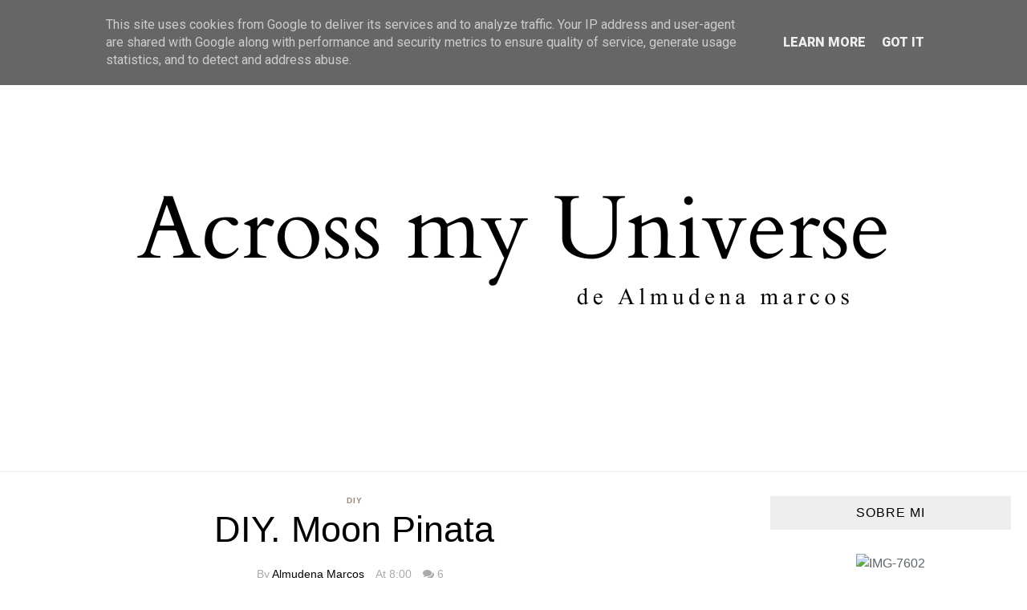

--- FILE ---
content_type: text/javascript; charset=UTF-8
request_url: https://www.acrossmyuniverse.es/feeds/posts/summary?max-results=0&alt=json-in-script&callback=jQuery183008912688953932846_1770156405450&_=1770156405754
body_size: 1569
content:
// API callback
jQuery183008912688953932846_1770156405450({"version":"1.0","encoding":"UTF-8","feed":{"xmlns":"http://www.w3.org/2005/Atom","xmlns$openSearch":"http://a9.com/-/spec/opensearchrss/1.0/","xmlns$blogger":"http://schemas.google.com/blogger/2008","xmlns$georss":"http://www.georss.org/georss","xmlns$gd":"http://schemas.google.com/g/2005","xmlns$thr":"http://purl.org/syndication/thread/1.0","id":{"$t":"tag:blogger.com,1999:blog-3916265262883067455"},"updated":{"$t":"2026-01-29T23:16:10.237+01:00"},"category":[{"term":"Viajes"},{"term":"Planes con niños"},{"term":"Familia"},{"term":"Madrid"},{"term":"Moda Infantil"},{"term":"Decoración"},{"term":"Navidad"},{"term":"Saioa"},{"term":"Mammaproof"},{"term":"Moda"},{"term":"Planes\u0026Ocio"},{"term":"libros Infantiles"},{"term":"Decoración Infantil"},{"term":"Belleza"},{"term":"Fotografía"},{"term":"Juguetes"},{"term":"Aviones"},{"term":"Francia"},{"term":"Verano"},{"term":"Libros"},{"term":"Embarazo"},{"term":"Galicia"},{"term":"Recetas"},{"term":"A Comer"},{"term":"DIY"},{"term":"Restaurantes"},{"term":"Cumpleaños"},{"term":"Regalos"},{"term":"Sira"},{"term":"Turismo Rural"},{"term":"Invierno"},{"term":"Otoño"},{"term":"París"},{"term":"Asia"},{"term":"Año Nuevo"},{"term":"Europa"},{"term":"Nuestra boda"},{"term":"Pueblo"},{"term":"Retiro"},{"term":"Tiendas"},{"term":"Tips familiares"},{"term":"América"},{"term":"Buenos Aires"},{"term":"Fiestas"},{"term":"Halloween"},{"term":"New York"},{"term":"Bugaboo"},{"term":"Cine"},{"term":"Museos"},{"term":"Planlilu"},{"term":"USA"},{"term":"Vida Sana"},{"term":"Wishlist"},{"term":"Amor"},{"term":"Argentina"},{"term":"Entrevistas"},{"term":"Jugueterías"},{"term":"Librerías"},{"term":"Miedo a volar"},{"term":"Castilla la Mancha"},{"term":"España"},{"term":"Historias de avión"},{"term":"Japón"},{"term":"México"},{"term":"Animales"},{"term":"Burdeos"},{"term":"Educación"},{"term":"Exposiciones"},{"term":"Portugal"},{"term":"Yoga"},{"term":"Conociendo Guadalajara"},{"term":"Italia"},{"term":"Playa"},{"term":"Propósitos"},{"term":"Bahamas"},{"term":"CampamentoLilu"},{"term":"Canada"},{"term":"Librerías Buenos Aires"},{"term":"Mexico"},{"term":"Aplicaciones"},{"term":"Arte"},{"term":"Arte Urbano"},{"term":"Campañas Solidarias"},{"term":"Cosmética"},{"term":"Islas"},{"term":"Kids"},{"term":"Libros infantiles Navidad"},{"term":"Madera"},{"term":"Picnic"},{"term":"Primavera"},{"term":"República Dominicana"},{"term":"Ruta del Quijote"},{"term":"Salud"},{"term":"Sorteo"},{"term":"Viaje a la Alcarria"},{"term":"África"},{"term":"Bangkok"},{"term":"Calendario de Adviento"},{"term":"Cosmética Infantil"},{"term":"Disney"},{"term":"Divorcio"},{"term":"Flores"},{"term":"Grecia"},{"term":"Inglés"},{"term":"Islas Canarias"},{"term":"Lactancia materna"},{"term":"Libros personalizados"},{"term":"Mamá"},{"term":"Marruecos"},{"term":"Mercados"},{"term":"Oporto"},{"term":"Playas de Galicia"},{"term":"Thailandia"},{"term":"Turismo"},{"term":"Viajes con Niños"},{"term":"Yoga para niños"},{"term":"#93díasdeverano"},{"term":"Adopta no Compres"},{"term":"Asturias"},{"term":"Ayuda Animal"},{"term":"Ballet"},{"term":"Barrio de las Letras"},{"term":"Bicicleta"},{"term":"Bosque"},{"term":"Canadá"},{"term":"Cementerio"},{"term":"Colombia"},{"term":"Coruña"},{"term":"Cursos"},{"term":"Desayuno"},{"term":"Desierto"},{"term":"Ecológico"},{"term":"El Quijote"},{"term":"Emociones"},{"term":"Gym"},{"term":"Israel"},{"term":"Jerusalem"},{"term":"Joyería"},{"term":"Lluvia"},{"term":"Magia"},{"term":"Manualidades"},{"term":"Mapas"},{"term":"Menudos Corazones"},{"term":"Mesa de luz"},{"term":"Noruega"},{"term":"Oslo"},{"term":"Pan"},{"term":"Pediatra a domicilio"},{"term":"Relajación"},{"term":"Rusia"},{"term":"Segovia"},{"term":"Sevilla"},{"term":"Sierra"},{"term":"Tailandia"},{"term":"Teatro"},{"term":"Turismo Sostenible"},{"term":"Videos"},{"term":"bolsos"},{"term":"Él"}],"title":{"type":"text","$t":"Across my Universe"},"subtitle":{"type":"html","$t":""},"link":[{"rel":"http://schemas.google.com/g/2005#feed","type":"application/atom+xml","href":"https:\/\/www.acrossmyuniverse.es\/feeds\/posts\/summary"},{"rel":"self","type":"application/atom+xml","href":"https:\/\/www.blogger.com\/feeds\/3916265262883067455\/posts\/summary?alt=json-in-script\u0026max-results=0"},{"rel":"alternate","type":"text/html","href":"https:\/\/www.acrossmyuniverse.es\/"},{"rel":"hub","href":"http://pubsubhubbub.appspot.com/"}],"author":[{"name":{"$t":"Almudena Marcos"},"uri":{"$t":"http:\/\/www.blogger.com\/profile\/07695193657116015137"},"email":{"$t":"noreply@blogger.com"},"gd$image":{"rel":"http://schemas.google.com/g/2005#thumbnail","width":"32","height":"32","src":"\/\/blogger.googleusercontent.com\/img\/b\/R29vZ2xl\/AVvXsEhKS-dug6o24E4yEHpvj8J1mVRN5sJ7g5tqfcclR324lpIJ9cKq8y433_p_ccCULKR0mi-GxoO6zZWqMKdwp6jpiYQW5Z2lLgDM0YdDSMCnRIu2_wJs0dbU1e-009ulFLM\/s113\/Almu.jpg"}}],"generator":{"version":"7.00","uri":"http://www.blogger.com","$t":"Blogger"},"openSearch$totalResults":{"$t":"763"},"openSearch$startIndex":{"$t":"1"},"openSearch$itemsPerPage":{"$t":"0"}}});

--- FILE ---
content_type: text/javascript; charset=UTF-8
request_url: https://www.acrossmyuniverse.es/feeds/posts/default/-/Decoraci%C3%B3n%20Infantil?alt=json-in-script&callback=related_results_labels_thumbs&max-results=8
body_size: 14936
content:
// API callback
related_results_labels_thumbs({"version":"1.0","encoding":"UTF-8","feed":{"xmlns":"http://www.w3.org/2005/Atom","xmlns$openSearch":"http://a9.com/-/spec/opensearchrss/1.0/","xmlns$blogger":"http://schemas.google.com/blogger/2008","xmlns$georss":"http://www.georss.org/georss","xmlns$gd":"http://schemas.google.com/g/2005","xmlns$thr":"http://purl.org/syndication/thread/1.0","id":{"$t":"tag:blogger.com,1999:blog-3916265262883067455"},"updated":{"$t":"2026-01-29T23:16:10.237+01:00"},"category":[{"term":"Viajes"},{"term":"Planes con niños"},{"term":"Familia"},{"term":"Madrid"},{"term":"Moda Infantil"},{"term":"Decoración"},{"term":"Navidad"},{"term":"Saioa"},{"term":"Mammaproof"},{"term":"Moda"},{"term":"Planes\u0026Ocio"},{"term":"libros Infantiles"},{"term":"Decoración Infantil"},{"term":"Belleza"},{"term":"Fotografía"},{"term":"Juguetes"},{"term":"Aviones"},{"term":"Francia"},{"term":"Verano"},{"term":"Libros"},{"term":"Embarazo"},{"term":"Galicia"},{"term":"Recetas"},{"term":"A Comer"},{"term":"DIY"},{"term":"Restaurantes"},{"term":"Cumpleaños"},{"term":"Regalos"},{"term":"Sira"},{"term":"Turismo Rural"},{"term":"Invierno"},{"term":"Otoño"},{"term":"París"},{"term":"Asia"},{"term":"Año Nuevo"},{"term":"Europa"},{"term":"Nuestra boda"},{"term":"Pueblo"},{"term":"Retiro"},{"term":"Tiendas"},{"term":"Tips familiares"},{"term":"América"},{"term":"Buenos Aires"},{"term":"Fiestas"},{"term":"Halloween"},{"term":"New York"},{"term":"Bugaboo"},{"term":"Cine"},{"term":"Museos"},{"term":"Planlilu"},{"term":"USA"},{"term":"Vida Sana"},{"term":"Wishlist"},{"term":"Amor"},{"term":"Argentina"},{"term":"Entrevistas"},{"term":"Jugueterías"},{"term":"Librerías"},{"term":"Miedo a volar"},{"term":"Castilla la Mancha"},{"term":"España"},{"term":"Historias de avión"},{"term":"Japón"},{"term":"México"},{"term":"Animales"},{"term":"Burdeos"},{"term":"Educación"},{"term":"Exposiciones"},{"term":"Portugal"},{"term":"Yoga"},{"term":"Conociendo Guadalajara"},{"term":"Italia"},{"term":"Playa"},{"term":"Propósitos"},{"term":"Bahamas"},{"term":"CampamentoLilu"},{"term":"Canada"},{"term":"Librerías Buenos Aires"},{"term":"Mexico"},{"term":"Aplicaciones"},{"term":"Arte"},{"term":"Arte Urbano"},{"term":"Campañas Solidarias"},{"term":"Cosmética"},{"term":"Islas"},{"term":"Kids"},{"term":"Libros infantiles Navidad"},{"term":"Madera"},{"term":"Picnic"},{"term":"Primavera"},{"term":"República Dominicana"},{"term":"Ruta del Quijote"},{"term":"Salud"},{"term":"Sorteo"},{"term":"Viaje a la Alcarria"},{"term":"África"},{"term":"Bangkok"},{"term":"Calendario de Adviento"},{"term":"Cosmética Infantil"},{"term":"Disney"},{"term":"Divorcio"},{"term":"Flores"},{"term":"Grecia"},{"term":"Inglés"},{"term":"Islas Canarias"},{"term":"Lactancia materna"},{"term":"Libros personalizados"},{"term":"Mamá"},{"term":"Marruecos"},{"term":"Mercados"},{"term":"Oporto"},{"term":"Playas de Galicia"},{"term":"Thailandia"},{"term":"Turismo"},{"term":"Viajes con Niños"},{"term":"Yoga para niños"},{"term":"#93díasdeverano"},{"term":"Adopta no Compres"},{"term":"Asturias"},{"term":"Ayuda Animal"},{"term":"Ballet"},{"term":"Barrio de las Letras"},{"term":"Bicicleta"},{"term":"Bosque"},{"term":"Canadá"},{"term":"Cementerio"},{"term":"Colombia"},{"term":"Coruña"},{"term":"Cursos"},{"term":"Desayuno"},{"term":"Desierto"},{"term":"Ecológico"},{"term":"El Quijote"},{"term":"Emociones"},{"term":"Gym"},{"term":"Israel"},{"term":"Jerusalem"},{"term":"Joyería"},{"term":"Lluvia"},{"term":"Magia"},{"term":"Manualidades"},{"term":"Mapas"},{"term":"Menudos Corazones"},{"term":"Mesa de luz"},{"term":"Noruega"},{"term":"Oslo"},{"term":"Pan"},{"term":"Pediatra a domicilio"},{"term":"Relajación"},{"term":"Rusia"},{"term":"Segovia"},{"term":"Sevilla"},{"term":"Sierra"},{"term":"Tailandia"},{"term":"Teatro"},{"term":"Turismo Sostenible"},{"term":"Videos"},{"term":"bolsos"},{"term":"Él"}],"title":{"type":"text","$t":"Across my Universe"},"subtitle":{"type":"html","$t":""},"link":[{"rel":"http://schemas.google.com/g/2005#feed","type":"application/atom+xml","href":"https:\/\/www.acrossmyuniverse.es\/feeds\/posts\/default"},{"rel":"self","type":"application/atom+xml","href":"https:\/\/www.blogger.com\/feeds\/3916265262883067455\/posts\/default\/-\/Decoraci%C3%B3n+Infantil?alt=json-in-script\u0026max-results=8"},{"rel":"alternate","type":"text/html","href":"https:\/\/www.acrossmyuniverse.es\/search\/label\/Decoraci%C3%B3n%20Infantil"},{"rel":"hub","href":"http://pubsubhubbub.appspot.com/"},{"rel":"next","type":"application/atom+xml","href":"https:\/\/www.blogger.com\/feeds\/3916265262883067455\/posts\/default\/-\/Decoraci%C3%B3n+Infantil\/-\/Decoraci%C3%B3n+Infantil?alt=json-in-script\u0026start-index=9\u0026max-results=8"}],"author":[{"name":{"$t":"Almudena Marcos"},"uri":{"$t":"http:\/\/www.blogger.com\/profile\/07695193657116015137"},"email":{"$t":"noreply@blogger.com"},"gd$image":{"rel":"http://schemas.google.com/g/2005#thumbnail","width":"32","height":"32","src":"\/\/blogger.googleusercontent.com\/img\/b\/R29vZ2xl\/AVvXsEhKS-dug6o24E4yEHpvj8J1mVRN5sJ7g5tqfcclR324lpIJ9cKq8y433_p_ccCULKR0mi-GxoO6zZWqMKdwp6jpiYQW5Z2lLgDM0YdDSMCnRIu2_wJs0dbU1e-009ulFLM\/s113\/Almu.jpg"}}],"generator":{"version":"7.00","uri":"http://www.blogger.com","$t":"Blogger"},"openSearch$totalResults":{"$t":"40"},"openSearch$startIndex":{"$t":"1"},"openSearch$itemsPerPage":{"$t":"8"},"entry":[{"id":{"$t":"tag:blogger.com,1999:blog-3916265262883067455.post-4496288818632767672"},"published":{"$t":"2018-12-17T09:00:00.000+01:00"},"updated":{"$t":"2018-12-17T09:00:02.352+01:00"},"category":[{"scheme":"http://www.blogger.com/atom/ns#","term":"Decoración"},{"scheme":"http://www.blogger.com/atom/ns#","term":"Decoración Infantil"},{"scheme":"http://www.blogger.com/atom/ns#","term":"Familia"},{"scheme":"http://www.blogger.com/atom/ns#","term":"Manualidades"},{"scheme":"http://www.blogger.com/atom/ns#","term":"Planes con niños"},{"scheme":"http://www.blogger.com/atom/ns#","term":"Tips familiares"}],"title":{"type":"text","$t":"Ikea pensando en los peques y la familia"},"content":{"type":"html","$t":"\u003Cspan style=\"font-family: inherit;\"\u003E\u0026nbsp;\u003C\/span\u003E\u003Cbr \/\u003E\n\u003Cdiv class=\"separator\" style=\"clear: both; text-align: center;\"\u003E\n\u003Cspan style=\"font-family: inherit;\"\u003E\u003Ca href=\"https:\/\/blogger.googleusercontent.com\/img\/b\/R29vZ2xl\/AVvXsEggbUPBTVLwYE1n1ql4vETy8nOSurN7pLCidQ-83WkjgCB8fwZPRMe4E5a9KYEZrfinvSDnixq5N5EUX4MN1iy3FvfoBYrV6GhRmsbHOaj9AN2SxnsIeZ4D6j-Stnbsd5yhbGR29evvpMw\/s1600\/IMG_1884.JPG\" style=\"margin-left: 1em; margin-right: 1em;\"\u003E\u003Cimg border=\"0\" data-original-height=\"1143\" data-original-width=\"1600\" src=\"https:\/\/blogger.googleusercontent.com\/img\/b\/R29vZ2xl\/AVvXsEggbUPBTVLwYE1n1ql4vETy8nOSurN7pLCidQ-83WkjgCB8fwZPRMe4E5a9KYEZrfinvSDnixq5N5EUX4MN1iy3FvfoBYrV6GhRmsbHOaj9AN2SxnsIeZ4D6j-Stnbsd5yhbGR29evvpMw\/s1600\/IMG_1884.JPG\" \/\u003E\u003C\/a\u003E\u003C\/span\u003E\u003C\/div\u003E\n\u003Cbr \/\u003E\n\u003Cspan style=\"font-family: inherit;\"\u003ELa nueva \nserie de IKEA, \u003Ca href=\"https:\/\/www.ikea.com\/es\/es\/search\/?k=LUSTIGT+\" target=\"_blank\"\u003ELUSTIGT\u003C\/a\u003E, nos ha encantado, tuvieron el detalle de enviarnos \nalgunos productos para probarlos y disfrutar de ellos y han sido un \nauténtico éxito en casa.\u003C\/span\u003E\u003Cbr \/\u003E\n\u003Ca name='more'\u003E\u003C\/a\u003E\u003Cspan style=\"font-family: inherit;\"\u003E\u003Ca href=\"https:\/\/blogger.googleusercontent.com\/img\/b\/R29vZ2xl\/AVvXsEiLuJPUehmNxsEott5hBtuU-NP9YSYp5MDuBLIRyKFAScV79ijKbbW_Q6v0v5sbNMSSV6nhP4blHnL9OSeH2roKCZETUF2LeyHZ3G3H07Nkib-kbLQjg5g78YkNOttWmkDiM-huV3V4Jpk\/s1600\/IMG_2134.JPG\" style=\"margin-left: 1em; margin-right: 1em;\"\u003E\u003Cimg border=\"0\" data-original-height=\"1304\" data-original-width=\"1600\" src=\"https:\/\/blogger.googleusercontent.com\/img\/b\/R29vZ2xl\/AVvXsEiLuJPUehmNxsEott5hBtuU-NP9YSYp5MDuBLIRyKFAScV79ijKbbW_Q6v0v5sbNMSSV6nhP4blHnL9OSeH2roKCZETUF2LeyHZ3G3H07Nkib-kbLQjg5g78YkNOttWmkDiM-huV3V4Jpk\/s1600\/IMG_2134.JPG\" \/\u003E\u003C\/a\u003E\u003C\/span\u003E\u003Cbr \/\u003E\n\u003Cspan style=\"font-family: inherit;\"\u003EEl \u003Ca href=\"https:\/\/www.ikea.com\/es\/es\/productos\/muebles-bebe-infantiles\/muebles-infantiles\/almacenaje\/lustigt-estante-de-pared-art-30381852\/\" target=\"_blank\"\u003Epequeño estante\u003C\/a\u003E es genial para colocar todas las familias \nSylvanian que tenemos, que no son pocas, no cabe ni uno más y aún así sigue siendo el juguete estrella de esta \ncasa para Navidad. Pero me encanta, porque hasta yo misma juego con \nellas. A ambas les ha encantado como queda la estantería, y como tiene \nescaleritas en ocasiones se convierte en una improvisada casa en el \nmomento del juego. Un estante que seguro da mucho juego con Lego, Playmobil, animales, pin y pon... sirve para todo.\u003C\/span\u003E\u003Cbr \/\u003E\n\u003Cspan style=\"font-family: inherit;\"\u003E\u003Cbr \/\u003E\u003C\/span\u003E\n\u003Cdiv class=\"separator\" style=\"clear: both; text-align: center;\"\u003E\n\u003Cspan style=\"font-family: inherit;\"\u003E\u003Ca href=\"https:\/\/blogger.googleusercontent.com\/img\/b\/R29vZ2xl\/AVvXsEjPvSDcg-rciPAsWK9OOjFkavbgcWkalB81MT7gsLbNcfWmiEXUD3PxcLuv57SEXHhdHr5ppaUCmR2MylqHzV2vxgyHWqpRTorRoOrR6hoctfOqVujfnUox0ef_JK7EJUB1w4sU_5yWykc\/s1600\/IMG_1829.JPG\" style=\"margin-left: 1em; margin-right: 1em;\"\u003E\u003Cimg border=\"0\" data-original-height=\"1398\" data-original-width=\"1600\" src=\"https:\/\/blogger.googleusercontent.com\/img\/b\/R29vZ2xl\/AVvXsEjPvSDcg-rciPAsWK9OOjFkavbgcWkalB81MT7gsLbNcfWmiEXUD3PxcLuv57SEXHhdHr5ppaUCmR2MylqHzV2vxgyHWqpRTorRoOrR6hoctfOqVujfnUox0ef_JK7EJUB1w4sU_5yWykc\/s1600\/IMG_1829.JPG\" \/\u003E\u003C\/a\u003E\u003C\/span\u003E\u003C\/div\u003E\n\u003Cspan style=\"font-family: inherit;\"\u003E\u003Cbr \/\u003E\u003C\/span\u003E\n\u003Cspan style=\"font-family: inherit;\"\u003ELa \u003Ca href=\"https:\/\/www.ikea.com\/es\/es\/productos\/muebles-bebe-infantiles\/muebles-infantiles\/juguetes-juegos\/lustigt-caja-manualidades-madera-art-00384526\/\" target=\"_blank\"\u003Ecaja de manualidades\u003C\/a\u003E, donde hemos colocado algunos materiales de \nmanualidades y pinturas, ya disponemos del \u003Ca href=\"https:\/\/www.ikea.com\/es\/es\/productos\/productos-cocina\/camareras-carritos\/r%C3%A5skog-carrito-negro-art-90333976\/\" target=\"_blank\"\u003Ecarrito Raskog\u003C\/a\u003E pero ahora mismo\n lo tenemos con los materiales de la mesa de luz, y solo la parte de \narriba con pinturas, el objetivo sería conseguir que entre todo en esta \ncaja, pero dudo que lo consigamos.\u003C\/span\u003E\u003Cbr \/\u003E\n\u003Cdiv class=\"separator\" style=\"clear: both; text-align: center;\"\u003E\n\u003Cspan style=\"font-family: inherit;\"\u003E\u003Ca href=\"https:\/\/blogger.googleusercontent.com\/img\/b\/R29vZ2xl\/AVvXsEihSe4j9qnDbg-VXuhaVsB49D-SJLa6OZXvRT0yAXsE8eUYDPm7c6wdcRjPwBbqT89IlVjS5t3MCN65jvwq-oxFle_s0-II9tspOrYHRiSYNTk5V6ctys4tcbUqmuxBgIPiFeuqUtyG94U\/s1600\/IMG_2117.JPG\" style=\"margin-left: 1em; margin-right: 1em;\"\u003E\u003Cimg border=\"0\" data-original-height=\"1200\" data-original-width=\"1600\" src=\"https:\/\/blogger.googleusercontent.com\/img\/b\/R29vZ2xl\/AVvXsEihSe4j9qnDbg-VXuhaVsB49D-SJLa6OZXvRT0yAXsE8eUYDPm7c6wdcRjPwBbqT89IlVjS5t3MCN65jvwq-oxFle_s0-II9tspOrYHRiSYNTk5V6ctys4tcbUqmuxBgIPiFeuqUtyG94U\/s1600\/IMG_2117.JPG\" \/\u003E\u003C\/a\u003E\u003Ca href=\"https:\/\/blogger.googleusercontent.com\/img\/b\/R29vZ2xl\/AVvXsEipSHKanqGa9R_s-RoGzXq8AcAQ4FPD4db_D14AZCSbeztzYEsQ3c54Eizre8x-40CTOHi37laUV_sMFT1CSBu1ajxrADZj_tS__jNxz-BiPVcDJVNH8zw2SP2JYckSUsUMdhBQTjD4lfQ\/s1600\/IMG_2135.JPG\" style=\"margin-left: 1em; margin-right: 1em;\"\u003E\u003Cimg border=\"0\" data-original-height=\"1328\" data-original-width=\"1600\" src=\"https:\/\/blogger.googleusercontent.com\/img\/b\/R29vZ2xl\/AVvXsEipSHKanqGa9R_s-RoGzXq8AcAQ4FPD4db_D14AZCSbeztzYEsQ3c54Eizre8x-40CTOHi37laUV_sMFT1CSBu1ajxrADZj_tS__jNxz-BiPVcDJVNH8zw2SP2JYckSUsUMdhBQTjD4lfQ\/s1600\/IMG_2135.JPG\" \/\u003E\u003C\/a\u003E\u003C\/span\u003E\u003C\/div\u003E\n\u003Cspan style=\"font-family: inherit;\"\u003E\u003Cbr \/\u003E\u003C\/span\u003E\n\u003Cspan style=\"font-family: inherit;\"\u003ELos \u003Ca href=\"https:\/\/www.ikea.com\/es\/es\/productos\/muebles-bebe-infantiles\/muebles-infantiles\/juguetes-juegos\/lustigt-papel-origami-colores-variados-formas-variadas-art-50385397\/\" target=\"_blank\"\u003Epapeles para origami\u003C\/a\u003E, aunque yo no tengo ni idea de origami, estas \nfichas con diferentes formas y colores, nos han servido para hacer \njuegos en el suelo, y para crear dibujos, creo que le veo posibilidades para otras cosas.\u003C\/span\u003E\u003Cbr \/\u003E\n\u003Cbr \/\u003E\n\u003Cspan style=\"font-family: inherit;\"\u003EY el \u003Ca href=\"https:\/\/www.ikea.com\/es\/es\/productos\/muebles-bebe-infantiles\/muebles-infantiles\/juguetes-juegos\/lustigt-rollo-papel-colorear-art-40385393\/\" target=\"_blank\"\u003Epapel para pintar\u003C\/a\u003E, se puede enganchar en el \u003Ca href=\"https:\/\/www.ikea.com\/es\/es\/productos\/muebles-bebe-infantiles\/muebles-infantiles\/juguetes-juegos\/m%C3%A5la-almacenaje-pinturas-l%C3%A1pices-colores-art-10149350\/\" target=\"_blank\"\u003Esoporte que tiene IKEA\u003C\/a\u003E, pegar en\n la pared o simplemente dejar suelto como lo tenemos nosotras, es una \nmaravilla, se entretienen muchísimo y les encanta, me pongo a pintar con\n ellas y se me pasa el tiempo, relaja, y eso que tengo mandalas... pero \ncon ellas es más divertido.\u003C\/span\u003E\u003Cbr \/\u003E\n\u003Cbr \/\u003E\n\u003Cdiv class=\"separator\" style=\"clear: both; text-align: center;\"\u003E\n\u003Cspan style=\"font-family: inherit;\"\u003E\u003Ca href=\"https:\/\/blogger.googleusercontent.com\/img\/b\/R29vZ2xl\/AVvXsEiFuqfKPsK3SEalrdQ1vWuZGf978Gwaj4m5AHO9leuHnSkpBWMk-YX6-PPhmqx1t3DUD6-CEej1OYar4zvATTxirixxhYWHcwt9ZfR908HTtLiM7dnPCs9n32yw_q57zBMcKHt9bKNoDDM\/s1600\/IMG_1880.JPG\" style=\"margin-left: 1em; margin-right: 1em;\"\u003E\u003Cimg border=\"0\" data-original-height=\"1200\" data-original-width=\"1600\" src=\"https:\/\/blogger.googleusercontent.com\/img\/b\/R29vZ2xl\/AVvXsEiFuqfKPsK3SEalrdQ1vWuZGf978Gwaj4m5AHO9leuHnSkpBWMk-YX6-PPhmqx1t3DUD6-CEej1OYar4zvATTxirixxhYWHcwt9ZfR908HTtLiM7dnPCs9n32yw_q57zBMcKHt9bKNoDDM\/s1600\/IMG_1880.JPG\" \/\u003E\u003C\/a\u003E\u003C\/span\u003E\u003C\/div\u003E\n\u003Cspan style=\"font-family: inherit;\"\u003E\u003Cbr \/\u003E\u003C\/span\u003E\n\u003Cspan style=\"font-family: inherit;\"\u003EY esto es todo, en la web de IKEA podéis ver todas las novedades, más fotos y ofertas. \u003C\/span\u003E"},"link":[{"rel":"replies","type":"application/atom+xml","href":"https:\/\/www.acrossmyuniverse.es\/feeds\/4496288818632767672\/comments\/default","title":"Enviar comentarios"},{"rel":"replies","type":"text/html","href":"https:\/\/www.acrossmyuniverse.es\/2018\/12\/ikea-pensando-en-los-peques-y-la-familia.html#comment-form","title":"0 comentarios"},{"rel":"edit","type":"application/atom+xml","href":"https:\/\/www.blogger.com\/feeds\/3916265262883067455\/posts\/default\/4496288818632767672"},{"rel":"self","type":"application/atom+xml","href":"https:\/\/www.blogger.com\/feeds\/3916265262883067455\/posts\/default\/4496288818632767672"},{"rel":"alternate","type":"text/html","href":"https:\/\/www.acrossmyuniverse.es\/2018\/12\/ikea-pensando-en-los-peques-y-la-familia.html","title":"Ikea pensando en los peques y la familia"}],"author":[{"name":{"$t":"Almudena Marcos"},"uri":{"$t":"http:\/\/www.blogger.com\/profile\/07695193657116015137"},"email":{"$t":"noreply@blogger.com"},"gd$image":{"rel":"http://schemas.google.com/g/2005#thumbnail","width":"32","height":"32","src":"\/\/blogger.googleusercontent.com\/img\/b\/R29vZ2xl\/AVvXsEhKS-dug6o24E4yEHpvj8J1mVRN5sJ7g5tqfcclR324lpIJ9cKq8y433_p_ccCULKR0mi-GxoO6zZWqMKdwp6jpiYQW5Z2lLgDM0YdDSMCnRIu2_wJs0dbU1e-009ulFLM\/s113\/Almu.jpg"}}],"media$thumbnail":{"xmlns$media":"http://search.yahoo.com/mrss/","url":"https:\/\/blogger.googleusercontent.com\/img\/b\/R29vZ2xl\/AVvXsEggbUPBTVLwYE1n1ql4vETy8nOSurN7pLCidQ-83WkjgCB8fwZPRMe4E5a9KYEZrfinvSDnixq5N5EUX4MN1iy3FvfoBYrV6GhRmsbHOaj9AN2SxnsIeZ4D6j-Stnbsd5yhbGR29evvpMw\/s72-c\/IMG_1884.JPG","height":"72","width":"72"},"thr$total":{"$t":"0"}},{"id":{"$t":"tag:blogger.com,1999:blog-3916265262883067455.post-1013506869806028654"},"published":{"$t":"2017-04-19T08:00:00.000+02:00"},"updated":{"$t":"2017-04-17T23:26:51.086+02:00"},"category":[{"scheme":"http://www.blogger.com/atom/ns#","term":"Cumpleaños"},{"scheme":"http://www.blogger.com/atom/ns#","term":"Decoración Infantil"},{"scheme":"http://www.blogger.com/atom/ns#","term":"Familia"},{"scheme":"http://www.blogger.com/atom/ns#","term":"Fiestas"},{"scheme":"http://www.blogger.com/atom/ns#","term":"Regalos"},{"scheme":"http://www.blogger.com/atom/ns#","term":"Sira"}],"title":{"type":"text","$t":"Segundo cumpleaños de Sira"},"content":{"type":"html","$t":"\u003Cdiv class=\"separator\" style=\"clear: both; text-align: center;\"\u003E\n\u003Cspan style=\"font-family: inherit;\"\u003E\u003Cspan style=\"font-family: inherit;\"\u003E\u003Ca href=\"https:\/\/blogger.googleusercontent.com\/img\/b\/R29vZ2xl\/AVvXsEi4NC81TMoAsYufKNFggBOu7ZeT1-7CYNoCdejEJcDk4_p8UscJqRNLPaCvhuvyLNak0_2_lcnvbNGd8L5DGakubkeHqRnu5NZ_iOAcGyxiu3p7j728vsU1tLN3trNI1V1ank002CudJg4\/s1600\/070417-Cumple_Sira-1.jpg\" imageanchor=\"1\" style=\"margin-left: 1em; margin-right: 1em;\"\u003E\u003Cimg border=\"0\" src=\"https:\/\/blogger.googleusercontent.com\/img\/b\/R29vZ2xl\/AVvXsEi4NC81TMoAsYufKNFggBOu7ZeT1-7CYNoCdejEJcDk4_p8UscJqRNLPaCvhuvyLNak0_2_lcnvbNGd8L5DGakubkeHqRnu5NZ_iOAcGyxiu3p7j728vsU1tLN3trNI1V1ank002CudJg4\/s1600\/070417-Cumple_Sira-1.jpg\" \/\u003E\u003C\/a\u003E\u003C\/span\u003E\u003C\/span\u003E\u003C\/div\u003E\n\u003Cspan style=\"font-family: inherit;\"\u003E\u003Cbr \/\u003E\u003C\/span\u003E\n\u003Cspan style=\"font-family: inherit;\"\u003E\u003Cspan style=\"font-family: inherit;\"\u003EPor fin pudimos celebrar el cumpeaños de Sira, al, nada más y nada menos, que cuarto intento, no es que a ella le importe, ni se entera, pero si nos hacía ilusión celebrarlo con la familia y amigos, y que abriera los regalos con ellos.\u003C\/span\u003E\u003C\/span\u003E\u003Cbr \/\u003E\n\u003Cspan style=\"font-family: inherit;\"\u003E\u003Cbr \/\u003E\u003C\/span\u003E\n\u003Cbr \/\u003E\n\u003Ca name='more'\u003E\u003C\/a\u003E\u003Cspan style=\"font-family: inherit;\"\u003E\u003Cbr \/\u003E\u003C\/span\u003E\n\u003Cbr \/\u003E\n\u003Cdiv class=\"separator\" style=\"clear: both; text-align: center;\"\u003E\n\u003Cspan style=\"font-family: inherit;\"\u003E\u003Cspan style=\"font-family: inherit;\"\u003E\u003Ca href=\"https:\/\/blogger.googleusercontent.com\/img\/b\/R29vZ2xl\/AVvXsEhRFBoH9JkIKs1aL4ibiPHoitORCugxTzXpLSMKBVtGZrRmn8G3U49hzuj7w66vzVU5tyEb1fkUkrW_3fUshQZu_GeslTs2gvIwwMVqk2wgjgxa5ynuCZTavghvFVn_ktsNQT-atGNZEek\/s1600\/070417-Cumple_Sira-2.jpg\" imageanchor=\"1\" style=\"margin-left: 1em; margin-right: 1em;\"\u003E\u003Cimg border=\"0\" src=\"https:\/\/blogger.googleusercontent.com\/img\/b\/R29vZ2xl\/AVvXsEhRFBoH9JkIKs1aL4ibiPHoitORCugxTzXpLSMKBVtGZrRmn8G3U49hzuj7w66vzVU5tyEb1fkUkrW_3fUshQZu_GeslTs2gvIwwMVqk2wgjgxa5ynuCZTavghvFVn_ktsNQT-atGNZEek\/s1600\/070417-Cumple_Sira-2.jpg\" \/\u003E\u003C\/a\u003E\u003C\/span\u003E\u003C\/span\u003E\u003C\/div\u003E\n\u003Cspan style=\"font-family: inherit;\"\u003E\u003Cbr \/\u003E\u003C\/span\u003E\n\u003Cspan style=\"font-family: inherit;\"\u003E\u003Cspan style=\"font-family: inherit;\"\u003EComo siempre, le encargué a \u003Ca href=\"http:\/\/ninadesigns.bigcartel.com\/\" target=\"_blank\"\u003EGabriela\u003C\/a\u003E la temática de este año, Perritos, ya que Sira los adora, tampoco me esmeré mucho y solo imprimí finalmente la guirnalda, los topper y la lámina, tampoco compré platos o vasos especiales para la ocasión, ni de colores similares, fui sacando lo que tenía por casa, casa uno de un color y el resto de la vajilla del día a día, estábamos más en familia que nunca, de momento los cumpleaños son todo a mi gusto, con Saioa ya no puedo, porque suelen venir una media de 25 niños.\u003C\/span\u003E\u003C\/span\u003E\u003Cbr \/\u003E\n\u003Cspan style=\"font-family: inherit;\"\u003E\u003Cspan style=\"font-family: inherit;\"\u003E\u003Cbr \/\u003E\u003C\/span\u003E\u003C\/span\u003E\n\u003Cbr \/\u003E\n\u003Cdiv class=\"separator\" style=\"clear: both; text-align: center;\"\u003E\n\u003Cspan style=\"font-family: inherit;\"\u003E\u003Cspan style=\"font-family: inherit;\"\u003E\u003Ca href=\"https:\/\/blogger.googleusercontent.com\/img\/b\/R29vZ2xl\/AVvXsEhKE2g98t-0Kau6fH9sOBs8PsXXaVPWjijZS0clF0Fc6cbhp-uHNRLX2BPZprtVW-kXzpZr5O5UdzXttuMKGjWlsHnExks6_UEavEPJ7h39txy8haZ9mMBYmIjJBWU-OSRzRSnGSOR00Xo\/s1600\/070417-Cumple_Sira-4.jpg\" imageanchor=\"1\" style=\"margin-left: 1em; margin-right: 1em;\"\u003E\u003Cimg border=\"0\" src=\"https:\/\/blogger.googleusercontent.com\/img\/b\/R29vZ2xl\/AVvXsEhKE2g98t-0Kau6fH9sOBs8PsXXaVPWjijZS0clF0Fc6cbhp-uHNRLX2BPZprtVW-kXzpZr5O5UdzXttuMKGjWlsHnExks6_UEavEPJ7h39txy8haZ9mMBYmIjJBWU-OSRzRSnGSOR00Xo\/s1600\/070417-Cumple_Sira-4.jpg\" \/\u003E\u003C\/a\u003E\u003Ca href=\"https:\/\/blogger.googleusercontent.com\/img\/b\/R29vZ2xl\/AVvXsEgaNAtkszkqU9lPksyyaRYx6S-JM0WCoVamIUWF_BVK5F8v6T5CSdEjWPvmkm2mkbiIbGucegGYtKDM7V2KWEuzyBA3GHy2k38lmaf4XYp5HKsyuNBCdXUkMECYo2oVRkRpdcDmziJnzO8\/s1600\/070417-Cumple_Sira-6.jpg\" imageanchor=\"1\" style=\"margin-left: 1em; margin-right: 1em;\"\u003E\u003Cimg border=\"0\" src=\"https:\/\/blogger.googleusercontent.com\/img\/b\/R29vZ2xl\/AVvXsEgaNAtkszkqU9lPksyyaRYx6S-JM0WCoVamIUWF_BVK5F8v6T5CSdEjWPvmkm2mkbiIbGucegGYtKDM7V2KWEuzyBA3GHy2k38lmaf4XYp5HKsyuNBCdXUkMECYo2oVRkRpdcDmziJnzO8\/s1600\/070417-Cumple_Sira-6.jpg\" \/\u003E\u003C\/a\u003E\u003C\/span\u003E\u003C\/span\u003E\u003C\/div\u003E\n\u003Cdiv class=\"separator\" style=\"clear: both; text-align: center;\"\u003E\n\u003Cspan style=\"font-family: inherit;\"\u003E\u003Cspan style=\"font-family: inherit;\"\u003E\u003Ca href=\"https:\/\/blogger.googleusercontent.com\/img\/b\/R29vZ2xl\/AVvXsEjoJNww6qI28fk0buB3mObJFcQ94ILYiacHvZYGyyJQhIYE3iep6MitHqa6KIgs0ZIQ3L9MOTO3qjADThzC9VuVP6s6KmzmkFfSYnMcEx3ajtB7FNvk4F8xpxGep1Cfn74-R2IuusfNow4\/s1600\/070417-Cumple_Sira-9.jpg\" imageanchor=\"1\" style=\"margin-left: 1em; margin-right: 1em;\"\u003E\u003Cimg border=\"0\" src=\"https:\/\/blogger.googleusercontent.com\/img\/b\/R29vZ2xl\/AVvXsEjoJNww6qI28fk0buB3mObJFcQ94ILYiacHvZYGyyJQhIYE3iep6MitHqa6KIgs0ZIQ3L9MOTO3qjADThzC9VuVP6s6KmzmkFfSYnMcEx3ajtB7FNvk4F8xpxGep1Cfn74-R2IuusfNow4\/s1600\/070417-Cumple_Sira-9.jpg\" \/\u003E\u003C\/a\u003E\u003C\/span\u003E\u003C\/span\u003E\u003C\/div\u003E\n\u003Cdiv class=\"separator\" style=\"clear: both; text-align: center;\"\u003E\n\u003Cspan style=\"font-family: inherit;\"\u003E\u003Cspan style=\"font-family: inherit;\"\u003E\u003Ca href=\"https:\/\/blogger.googleusercontent.com\/img\/b\/R29vZ2xl\/AVvXsEjW9ULd_nO3M-XA2pazBcKCpJeBDtfAgqrk7BOKtcrz0Ml64AgovCQzcpy2hgT6OPtN1YFfRp-vu2aOztG-Ez118iKWOtk90y87-tC8H7nvEaroVcSCYGnJ344Tue3Vf4D2akOLr7Ws6pY\/s1600\/070417-Cumple_Sira-12.jpg\" imageanchor=\"1\" style=\"margin-left: 1em; margin-right: 1em;\"\u003E\u003Cimg border=\"0\" src=\"https:\/\/blogger.googleusercontent.com\/img\/b\/R29vZ2xl\/AVvXsEjW9ULd_nO3M-XA2pazBcKCpJeBDtfAgqrk7BOKtcrz0Ml64AgovCQzcpy2hgT6OPtN1YFfRp-vu2aOztG-Ez118iKWOtk90y87-tC8H7nvEaroVcSCYGnJ344Tue3Vf4D2akOLr7Ws6pY\/s1600\/070417-Cumple_Sira-12.jpg\" \/\u003E\u003C\/a\u003E\u003C\/span\u003E\u003C\/span\u003E\u003C\/div\u003E\n\u003Cdiv class=\"separator\" style=\"clear: both; text-align: center;\"\u003E\n\u003Cspan style=\"font-family: inherit;\"\u003E\u003Cspan style=\"font-family: inherit;\"\u003E\u003Ca href=\"https:\/\/blogger.googleusercontent.com\/img\/b\/R29vZ2xl\/AVvXsEig3isC3JOIxDXLxxiysgSeHC2HMIj7X636MpvOGnNWzry3L6PdzsZRmpT8wWJjylPfVP0y3QaIGfCJl9ikh1CwNJ41IYB-4Zp6KMasphTQH5LycTbllgZKMkOhpH9BvZTpPu2BONvelq4\/s1600\/070417-Cumple_Sira-15.jpg\" imageanchor=\"1\" style=\"margin-left: 1em; margin-right: 1em;\"\u003E\u003Cimg border=\"0\" src=\"https:\/\/blogger.googleusercontent.com\/img\/b\/R29vZ2xl\/AVvXsEig3isC3JOIxDXLxxiysgSeHC2HMIj7X636MpvOGnNWzry3L6PdzsZRmpT8wWJjylPfVP0y3QaIGfCJl9ikh1CwNJ41IYB-4Zp6KMasphTQH5LycTbllgZKMkOhpH9BvZTpPu2BONvelq4\/s1600\/070417-Cumple_Sira-15.jpg\" \/\u003E\u003C\/a\u003E\u003C\/span\u003E\u003C\/span\u003E\u003C\/div\u003E\n\u003Cspan style=\"font-family: inherit;\"\u003E\u003Cspan style=\"font-family: inherit;\"\u003E\u003Cbr \/\u003E\u003C\/span\u003E\u003C\/span\u003E\n\u003Cspan style=\"font-family: inherit;\"\u003E\u003Cspan style=\"font-family: inherit;\"\u003EY claro, con un diseño tan chulo, las galletas no las podía hacer otra que no fuera \u003Ca href=\"http:\/\/www.similam.com\/\" target=\"_blank\"\u003EMontse\u003C\/a\u003E, sus galletas ya las conocéis todos, son una delicia y encima preciosas, plasma como nadie los diseños de Gabriela, y hace que todo sea más especial todavía, este año si que no hubo penas en comerse las galletas, menos mal, porque el año pasado, nadie se las quería comer, además Miguel se llevó algunas para darles a los compañeros en el avión, la verdad que es un detalle precioso para que los invitados se lleven, tanto en cumples, como bautizos o comuniones, entre tantas otras cosas.\u003C\/span\u003E\u003C\/span\u003E\u003Cbr \/\u003E\n\u003Cspan style=\"font-family: inherit;\"\u003E\u003Cbr \/\u003E\u003C\/span\u003E\n\u003Cbr \/\u003E\n\u003Cdiv class=\"separator\" style=\"clear: both; text-align: center;\"\u003E\n\u003Cspan style=\"font-family: inherit;\"\u003E\u003Cspan style=\"font-family: inherit;\"\u003E\u003Ca href=\"https:\/\/blogger.googleusercontent.com\/img\/b\/R29vZ2xl\/AVvXsEhXQ_93vu1pDl_nsEQ4o7Wp80BDL2_nIaoLDq9535mBjrJa93DY0XhnidXdB5VOKUuKjsWnTKQUcOWkBtg7t8ZsIMZE5s-Ey4goSoQFYMUJam2PhlW-leSCSDVh-nTC4Gpi7GAk8nzpBgE\/s1600\/070417-Cumple_Sira-7.jpg\" imageanchor=\"1\" style=\"margin-left: 1em; margin-right: 1em;\"\u003E\u003Cimg border=\"0\" src=\"https:\/\/blogger.googleusercontent.com\/img\/b\/R29vZ2xl\/AVvXsEhXQ_93vu1pDl_nsEQ4o7Wp80BDL2_nIaoLDq9535mBjrJa93DY0XhnidXdB5VOKUuKjsWnTKQUcOWkBtg7t8ZsIMZE5s-Ey4goSoQFYMUJam2PhlW-leSCSDVh-nTC4Gpi7GAk8nzpBgE\/s1600\/070417-Cumple_Sira-7.jpg\" \/\u003E\u003C\/a\u003E\u003C\/span\u003E\u003C\/span\u003E\u003C\/div\u003E\n\u003Cdiv class=\"separator\" style=\"clear: both; text-align: center;\"\u003E\n\u003Cspan style=\"font-family: inherit;\"\u003E\u003Cspan style=\"font-family: inherit;\"\u003E\u003Ca href=\"https:\/\/blogger.googleusercontent.com\/img\/b\/R29vZ2xl\/AVvXsEiANAlmg3Dvk097C9hVmTuwCby6vwdRszPOGv5NO4tWS4TCvvU2Hi2qzk8DetBFWXo-AKlmy9gKhMsYhlKYW9p0mAWt37d6ginMad90I2ZRVNvjSoGm7iGCDiwJ6Ae7AR2vIUVLM8J1MgE\/s1600\/070417-Cumple_Sira-18.jpg\" imageanchor=\"1\" style=\"clear: left; float: left; margin-bottom: 1em; margin-right: 1em;\"\u003E\u003Cimg border=\"0\" src=\"https:\/\/blogger.googleusercontent.com\/img\/b\/R29vZ2xl\/AVvXsEiANAlmg3Dvk097C9hVmTuwCby6vwdRszPOGv5NO4tWS4TCvvU2Hi2qzk8DetBFWXo-AKlmy9gKhMsYhlKYW9p0mAWt37d6ginMad90I2ZRVNvjSoGm7iGCDiwJ6Ae7AR2vIUVLM8J1MgE\/s1600\/070417-Cumple_Sira-18.jpg\" \/\u003E\u003C\/a\u003E\u003C\/span\u003E\u003C\/span\u003E\u003C\/div\u003E\n\u003Cspan style=\"font-family: inherit;\"\u003E\u003Cbr \/\u003E\u003C\/span\u003E\n\u003Cspan style=\"font-family: inherit;\"\u003E\u003Cbr \/\u003E\u003C\/span\u003E\n\u003Cspan style=\"font-family: inherit;\"\u003E\u003Cbr \/\u003E\u003C\/span\u003E\n\u003Cspan style=\"font-family: inherit;\"\u003E\u003Cspan style=\"font-family: inherit;\"\u003ELo pasamos genial, es una excusa para juntar a toda la gente que queremos y que nos apetezca que compartan momentos especiales con nosotros, faltaron algunos (casi todos volamos, así que teníamos a todos repartidos por el mundo, hasta mi mejor amiga Julia, que no vuela, estaba fuera de Madrid)\u003C\/span\u003E\u003C\/span\u003E\u003Cbr \/\u003E\n\u003Cspan style=\"font-family: inherit;\"\u003E\u003Cspan style=\"font-family: inherit;\"\u003EMientras los pocos niños que fueron al final jugaban en la habitación de juguetes, los mayores tomábamos un vinito o una copa de ron traído de Venezuela, delicioso!!! así que sí, estas excusas para festejar los mayores, son geniales.\u0026nbsp;\u003C\/span\u003E\u003C\/span\u003E\u003Cbr \/\u003E\n\u003Cspan style=\"font-family: inherit;\"\u003E\u003Cspan style=\"font-family: inherit;\"\u003ELos regalos de Sira de este año me han gustado especialmente, destaco, \u003Cb\u003Eun timbal \u003C\/b\u003E(no me molesta nada el ruido, son niños, tienen que hacer ruído, y la música es fundamental, tenemos maracas, pandereta, flauta, timbal, xilófono.... y creo que dentro de poco entrará algún instrumento más especial), \u003Cb\u003Ela mesa de luz\u003C\/b\u003E de \u003Ca href=\"http:\/\/www.jugaia.com\/es\/construccion-y-manipulacion\/mesa-de-luz-portatil-a2.html?search_query=mesa+de+luz\u0026amp;results=23\" target=\"_blank\"\u003EJugaia\u003C\/a\u003E a la que le tenía unas ganas de morir, fue un exitazo, Saioa alucinada, Sira flipando, pero mi sobrino está loco con ella, la \u003Cb\u003Ecámara de madera\u003C\/b\u003E de \u003Ca href=\"https:\/\/www.chinpum.eu\/\" target=\"_blank\"\u003EChin Pum\u003C\/a\u003E, mi padre diciendo que él quería una para su despacho.\u003C\/span\u003E\u003C\/span\u003E\u003Cbr \/\u003E\n\u003Cspan style=\"font-family: inherit;\"\u003E\u003Cbr \/\u003E\u003C\/span\u003E\n\u003Cbr \/\u003E\n\u003Cdiv class=\"separator\" style=\"clear: both; text-align: center;\"\u003E\n\u003Cspan style=\"font-family: inherit;\"\u003E\u003Cspan style=\"font-family: inherit;\"\u003E\u003Ca href=\"https:\/\/blogger.googleusercontent.com\/img\/b\/R29vZ2xl\/AVvXsEhUTMBBBw4FBj63BIq06NAZs428KHNd-cX4fxHG8RjWeKEA-F9fdqkcoL6kxUv_ToLaA4NOGqFZLTe7sFpbptHh09C46KbAzi5B0mxiFxeWm-hdrZHQPfOvItc5-ugK3Tl93uDeil4yc7w\/s1600\/090417-Cumple_Sira-19.jpg\" imageanchor=\"1\" style=\"clear: left; float: left; margin-bottom: 1em; margin-right: 1em;\"\u003E\u003Cimg border=\"0\" src=\"https:\/\/blogger.googleusercontent.com\/img\/b\/R29vZ2xl\/AVvXsEhUTMBBBw4FBj63BIq06NAZs428KHNd-cX4fxHG8RjWeKEA-F9fdqkcoL6kxUv_ToLaA4NOGqFZLTe7sFpbptHh09C46KbAzi5B0mxiFxeWm-hdrZHQPfOvItc5-ugK3Tl93uDeil4yc7w\/s1600\/090417-Cumple_Sira-19.jpg\" \/\u003E\u003C\/a\u003E\u003C\/span\u003E\u003C\/span\u003E\u003C\/div\u003E\n\u003Cspan style=\"font-family: inherit;\"\u003E\u003Cspan style=\"font-family: inherit;\"\u003E\u003Cbr \/\u003E\u003C\/span\u003E\u003C\/span\u003E\n\u003Cspan style=\"font-family: inherit;\"\u003E\u003Cspan style=\"font-family: inherit;\"\u003E\u003Cbr \/\u003E\u003C\/span\u003E\u003C\/span\u003E\n\u003Cspan style=\"font-family: inherit;\"\u003E\u003Cspan style=\"font-family: inherit;\"\u003E\u003Cbr \/\u003E\u003C\/span\u003E\u003C\/span\u003E\n\u003Cspan style=\"font-family: inherit;\"\u003E\u003Cspan style=\"font-family: inherit;\"\u003E\u003Cbr \/\u003E\u003C\/span\u003E\u003C\/span\u003E\n\u003Cspan style=\"font-family: inherit;\"\u003E\u003Cspan style=\"font-family: inherit;\"\u003E\u003Cbr \/\u003E\u003C\/span\u003E\u003C\/span\u003E\n\u003Cspan style=\"font-family: inherit;\"\u003E\u003Cspan style=\"font-family: inherit;\"\u003E\u003Cbr \/\u003E\u003C\/span\u003E\u003C\/span\u003E\n\u003Cspan style=\"font-family: inherit;\"\u003E\u003Cspan style=\"font-family: inherit;\"\u003E\u003Cbr \/\u003E\u003C\/span\u003E\u003C\/span\u003E\n\u003Cspan style=\"font-family: inherit;\"\u003E\u003Cspan style=\"font-family: inherit;\"\u003E\u003Cbr \/\u003E\u003C\/span\u003E\u003C\/span\u003E\n\u003Cspan style=\"font-family: inherit;\"\u003E\u003Cspan style=\"font-family: inherit;\"\u003E\u003Cbr \/\u003E\u003C\/span\u003E\u003C\/span\u003E\n\u003Cspan style=\"font-family: inherit;\"\u003E\u003Cspan style=\"font-family: inherit;\"\u003E\u003Cbr \/\u003E\u003C\/span\u003E\u003C\/span\u003E\n\u003Cspan style=\"font-family: inherit;\"\u003E\u003Cspan style=\"font-family: inherit;\"\u003E\u003Cbr \/\u003E\u003C\/span\u003E\u003C\/span\u003E\n\u003Cspan style=\"font-family: inherit;\"\u003E\u003Cspan style=\"font-family: inherit;\"\u003E\u003Cbr \/\u003E\u003C\/span\u003E\u003C\/span\u003E\n\u003Cspan style=\"font-family: inherit;\"\u003E\u003Cspan style=\"font-family: inherit;\"\u003E\u003Cbr \/\u003E\u003C\/span\u003E\u003C\/span\u003E\n\u003Cspan style=\"font-family: inherit;\"\u003E\u003Cspan style=\"font-family: inherit;\"\u003E\u003Cbr \/\u003E\u003C\/span\u003E\u003C\/span\u003E\n\u003Cspan style=\"font-family: inherit;\"\u003E\u003Cspan style=\"font-family: inherit;\"\u003E\u003Cbr \/\u003E\u003C\/span\u003E\u003C\/span\u003E\n\u003Cspan style=\"font-family: inherit;\"\u003E\u003Cspan style=\"font-family: inherit;\"\u003E\u003Cbr \/\u003E\u003C\/span\u003E\u003C\/span\u003E\n\u003Cspan style=\"font-family: inherit;\"\u003E\u003Cspan style=\"font-family: inherit;\"\u003E\u003Cbr \/\u003E\u003C\/span\u003E\u003C\/span\u003E\n\u003Cspan style=\"font-family: inherit;\"\u003E\u003Cspan style=\"font-family: inherit;\"\u003E\u003Cbr \/\u003E\u003C\/span\u003E\u003C\/span\u003E\n\u003Cbr \/\u003E\n\u003Cspan style=\"font-family: inherit;\"\u003E\u003Cbr \/\u003E\u003C\/span\u003E\n\u003Cspan style=\"font-family: inherit;\"\u003E\u003Cbr \/\u003E\u003C\/span\u003E\n\u003Cspan style=\"font-family: inherit;\"\u003E\u003Cbr \/\u003E\u003C\/span\u003E\n\u003Cspan style=\"font-family: inherit;\"\u003E\u003Cbr \/\u003E\u003C\/span\u003E\n\u003Cspan style=\"font-family: inherit;\"\u003E\u003Cbr \/\u003E\u003C\/span\u003E\n\u003Cspan style=\"font-family: inherit;\"\u003E\u003Cbr \/\u003E\u003C\/span\u003E\n\u003Cspan style=\"font-family: inherit;\"\u003E\u003Cbr \/\u003E\u003C\/span\u003E\n\u003Cspan style=\"font-family: inherit;\"\u003E\u003Cbr \/\u003E\u003C\/span\u003E\n\u003Cspan style=\"font-family: inherit;\"\u003E\u003Cbr \/\u003E\u003C\/span\u003E\n\u003Cspan style=\"font-family: inherit;\"\u003E\u003Cbr \/\u003E\u003C\/span\u003E\n\u003Cspan style=\"font-family: inherit;\"\u003E\u003Cbr \/\u003E\u003C\/span\u003E\n\u003Cspan style=\"font-family: inherit;\"\u003E\u003Cbr \/\u003E\u003C\/span\u003E\n\u003Cspan style=\"font-family: inherit;\"\u003E\u003Cbr \/\u003E\u003C\/span\u003E\n\u003Cspan style=\"font-family: inherit;\"\u003E\u003Cbr \/\u003E\u003C\/span\u003E\n\u003Cspan style=\"font-family: inherit;\"\u003E\u003Cbr \/\u003E\u003C\/span\u003E\n\u003Cspan style=\"font-family: inherit;\"\u003E\u003Cbr \/\u003E\u003C\/span\u003E\n\u003Cspan style=\"font-family: inherit;\"\u003E\u003Cbr \/\u003E\u003C\/span\u003E\n\u003Cspan style=\"font-family: inherit;\"\u003E\u003Cbr \/\u003E\u003C\/span\u003E\n\u003Cspan style=\"font-family: inherit;\"\u003E\u003Cbr \/\u003E\u003C\/span\u003E\n\u003Cspan style=\"font-family: inherit;\"\u003E\u003Cbr \/\u003E\u003C\/span\u003E\n\u003Cspan style=\"font-family: inherit;\"\u003E\u003Cbr \/\u003E\u003C\/span\u003E\n\u003Cspan style=\"font-family: inherit;\"\u003E\u003Cbr \/\u003E\u003C\/span\u003E\n\u003Cspan style=\"font-family: inherit;\"\u003E\u003Cbr \/\u003E\u003C\/span\u003E\n\u003Cbr \/\u003E\n\u003Cdiv style=\"text-align: center;\"\u003E\n\u003Cspan style=\"font-family: inherit;\"\u003E\u003Cspan style=\"font-family: inherit;\"\u003E\u003Cspan style=\"color: #660000;\"\u003E\u003Cb\u003E\u003Cspan style=\"font-size: x-large;\"\u003EFelices dos años Sira\u003C\/span\u003E\u003C\/b\u003E\u003C\/span\u003E\u0026nbsp;\u003C\/span\u003E\u003C\/span\u003E\u003C\/div\u003E\n\u003Cbr \/\u003E"},"link":[{"rel":"replies","type":"application/atom+xml","href":"https:\/\/www.acrossmyuniverse.es\/feeds\/1013506869806028654\/comments\/default","title":"Enviar comentarios"},{"rel":"replies","type":"text/html","href":"https:\/\/www.acrossmyuniverse.es\/2017\/04\/segundo-cumpleanos-de-sira.html#comment-form","title":"2 comentarios"},{"rel":"edit","type":"application/atom+xml","href":"https:\/\/www.blogger.com\/feeds\/3916265262883067455\/posts\/default\/1013506869806028654"},{"rel":"self","type":"application/atom+xml","href":"https:\/\/www.blogger.com\/feeds\/3916265262883067455\/posts\/default\/1013506869806028654"},{"rel":"alternate","type":"text/html","href":"https:\/\/www.acrossmyuniverse.es\/2017\/04\/segundo-cumpleanos-de-sira.html","title":"Segundo cumpleaños de Sira"}],"author":[{"name":{"$t":"Almudena Marcos"},"uri":{"$t":"http:\/\/www.blogger.com\/profile\/07695193657116015137"},"email":{"$t":"noreply@blogger.com"},"gd$image":{"rel":"http://schemas.google.com/g/2005#thumbnail","width":"32","height":"32","src":"\/\/blogger.googleusercontent.com\/img\/b\/R29vZ2xl\/AVvXsEhKS-dug6o24E4yEHpvj8J1mVRN5sJ7g5tqfcclR324lpIJ9cKq8y433_p_ccCULKR0mi-GxoO6zZWqMKdwp6jpiYQW5Z2lLgDM0YdDSMCnRIu2_wJs0dbU1e-009ulFLM\/s113\/Almu.jpg"}}],"media$thumbnail":{"xmlns$media":"http://search.yahoo.com/mrss/","url":"https:\/\/blogger.googleusercontent.com\/img\/b\/R29vZ2xl\/AVvXsEi4NC81TMoAsYufKNFggBOu7ZeT1-7CYNoCdejEJcDk4_p8UscJqRNLPaCvhuvyLNak0_2_lcnvbNGd8L5DGakubkeHqRnu5NZ_iOAcGyxiu3p7j728vsU1tLN3trNI1V1ank002CudJg4\/s72-c\/070417-Cumple_Sira-1.jpg","height":"72","width":"72"},"thr$total":{"$t":"2"}},{"id":{"$t":"tag:blogger.com,1999:blog-3916265262883067455.post-2534709968225537581"},"published":{"$t":"2016-12-27T08:00:00.001+01:00"},"updated":{"$t":"2016-12-27T08:00:26.259+01:00"},"category":[{"scheme":"http://www.blogger.com/atom/ns#","term":"Decoración Infantil"},{"scheme":"http://www.blogger.com/atom/ns#","term":"DIY"},{"scheme":"http://www.blogger.com/atom/ns#","term":"Familia"},{"scheme":"http://www.blogger.com/atom/ns#","term":"Navidad"}],"title":{"type":"text","$t":"Árbol de Navidad de fieltro"},"content":{"type":"html","$t":"\u003Cdiv class=\"separator\" style=\"clear: both; text-align: center;\"\u003E\n\u003Cspan style=\"font-family: inherit;\"\u003E\u003Ca href=\"https:\/\/blogger.googleusercontent.com\/img\/b\/R29vZ2xl\/AVvXsEhKs0GSVq9E31EumKqBjHM3Dk1k0O7-wXxeDr2FOdoy8H8B5UkEIuH58KaZ9m_4hcMqcd40E0Nk5bhNsj9PLlxg6UL3LKjiGb6nMzZ5yR2gq71nPqcmbGjd-3bvHHM7NhjM5u9HUNfuaS0\/s1600\/arbol-fieltro.jpg\" imageanchor=\"1\" style=\"margin-left: 1em; margin-right: 1em;\"\u003E\u003Cimg border=\"0\" src=\"https:\/\/blogger.googleusercontent.com\/img\/b\/R29vZ2xl\/AVvXsEhKs0GSVq9E31EumKqBjHM3Dk1k0O7-wXxeDr2FOdoy8H8B5UkEIuH58KaZ9m_4hcMqcd40E0Nk5bhNsj9PLlxg6UL3LKjiGb6nMzZ5yR2gq71nPqcmbGjd-3bvHHM7NhjM5u9HUNfuaS0\/s1600\/arbol-fieltro.jpg\" \/\u003E\u003C\/a\u003E\u003C\/span\u003E\u003C\/div\u003E\n\u003Cspan style=\"font-family: inherit;\"\u003EUna de las cosas que había visto durante el año eran los árboles de fieltro y sabía que quería hacer uno para Sira, para que pegara y despegara los adornos a su antojo, no nos engañemos, esto no ha hecho que toque menos el árbol de verdad.\u003C\/span\u003E\u003Cbr \/\u003E\n\u003Cbr \/\u003E\n\u003Ca name='more'\u003E\u003C\/a\u003E\u003Cbr \/\u003E\n\u003Cdiv class=\"separator\" style=\"clear: both; text-align: center;\"\u003E\n\u003Cspan style=\"font-family: inherit;\"\u003E\u003Ca href=\"https:\/\/blogger.googleusercontent.com\/img\/b\/R29vZ2xl\/AVvXsEi-SKSIM1Q1i7OMX8bU8H8zA9b8I_8LiuhoPmvt4Ol89WRyr5Ht8Vj2hglS2U2uYFCkBlQFyUnUY875qxvn4nm-PH_t6MKkyWWmaB3Ax_3sbqGWypgR2wKEqA9MIQO_PWSGBqH1bVyS998\/s1600\/arbol-fieltro-2.jpg\" imageanchor=\"1\" style=\"margin-left: 1em; margin-right: 1em;\"\u003E\u003Cimg border=\"0\" src=\"https:\/\/blogger.googleusercontent.com\/img\/b\/R29vZ2xl\/AVvXsEi-SKSIM1Q1i7OMX8bU8H8zA9b8I_8LiuhoPmvt4Ol89WRyr5Ht8Vj2hglS2U2uYFCkBlQFyUnUY875qxvn4nm-PH_t6MKkyWWmaB3Ax_3sbqGWypgR2wKEqA9MIQO_PWSGBqH1bVyS998\/s1600\/arbol-fieltro-2.jpg\" \/\u003E\u003C\/a\u003E\u003C\/span\u003E\u003C\/div\u003E\n\u003Cbr \/\u003E\n\u003Cspan style=\"font-family: inherit;\"\u003ESe ha entretenido muchísimo, le encanta y hasta intenta abrazarlo, pero sigue cogiendo y poniendo adornos del árbol grande, que vamos a hacerle.\u003C\/span\u003E\u003Cbr \/\u003E\n\u003Cspan style=\"font-family: inherit;\"\u003ELo hicimos con fieltro, pegando un poquito de velcro para pegar los adornor, y algún botón cosido para colgar otros adornos, con esto además de divertirse, adornar y pasarlo bien, fomenta el desarrollo de la psicomotricidad fina. Os lo recomiendo muchísimo ¿Os animáis a hacerlo para lo que quedan de fiestas? o quizá ya para el año quie viene.\u003C\/span\u003E\u003Cbr \/\u003E\n\u003Cbr \/\u003E\n\u003Cdiv class=\"separator\" style=\"clear: both; text-align: center;\"\u003E\n\u003Ca href=\"https:\/\/blogger.googleusercontent.com\/img\/b\/R29vZ2xl\/AVvXsEiEf-l2GZ4JSXK9IMo5eI1D1iI6BRxp_4mu2kWHZ4dB0BdEOSOuL9NZVTzD5CUNt9NyMXt-0Iw_75CBGqiow09g-fPLw8GV2cVsNSEJizmoBAj9-MonSKkSmCk86yk4xsIUdyRBiKarLhI\/s1600\/arbol-fieltro-1.jpg\" imageanchor=\"1\" style=\"margin-left: 1em; margin-right: 1em;\"\u003E\u003Cimg border=\"0\" src=\"https:\/\/blogger.googleusercontent.com\/img\/b\/R29vZ2xl\/AVvXsEiEf-l2GZ4JSXK9IMo5eI1D1iI6BRxp_4mu2kWHZ4dB0BdEOSOuL9NZVTzD5CUNt9NyMXt-0Iw_75CBGqiow09g-fPLw8GV2cVsNSEJizmoBAj9-MonSKkSmCk86yk4xsIUdyRBiKarLhI\/s1600\/arbol-fieltro-1.jpg\" \/\u003E\u003C\/a\u003E\u003C\/div\u003E\n\u003Cdiv class=\"separator\" style=\"clear: both; text-align: center;\"\u003E\n\u003Ca href=\"https:\/\/blogger.googleusercontent.com\/img\/b\/R29vZ2xl\/AVvXsEgVQ9vgOjpAM3Efs5DGg1dxrsI-j4s26BoUQkDYwGYJ3BbVAwcRohvl2KSae9xn0QipD0gs_h1jNWNa1G4WlSAqhIL6YrdPNdeY2D4QwD8boL8qTD-yyCzsEWh3-qcfPIk90NRWaU9jkY8\/s1600\/arbol-fieltro-3.jpg\" imageanchor=\"1\" style=\"margin-left: 1em; margin-right: 1em;\"\u003E\u003Cimg border=\"0\" src=\"https:\/\/blogger.googleusercontent.com\/img\/b\/R29vZ2xl\/AVvXsEgVQ9vgOjpAM3Efs5DGg1dxrsI-j4s26BoUQkDYwGYJ3BbVAwcRohvl2KSae9xn0QipD0gs_h1jNWNa1G4WlSAqhIL6YrdPNdeY2D4QwD8boL8qTD-yyCzsEWh3-qcfPIk90NRWaU9jkY8\/s1600\/arbol-fieltro-3.jpg\" \/\u003E\u003C\/a\u003E\u003C\/div\u003E\n"},"link":[{"rel":"replies","type":"application/atom+xml","href":"https:\/\/www.acrossmyuniverse.es\/feeds\/2534709968225537581\/comments\/default","title":"Enviar comentarios"},{"rel":"replies","type":"text/html","href":"https:\/\/www.acrossmyuniverse.es\/2016\/12\/arbol-de-navidad-de-fieltro.html#comment-form","title":"1 comentarios"},{"rel":"edit","type":"application/atom+xml","href":"https:\/\/www.blogger.com\/feeds\/3916265262883067455\/posts\/default\/2534709968225537581"},{"rel":"self","type":"application/atom+xml","href":"https:\/\/www.blogger.com\/feeds\/3916265262883067455\/posts\/default\/2534709968225537581"},{"rel":"alternate","type":"text/html","href":"https:\/\/www.acrossmyuniverse.es\/2016\/12\/arbol-de-navidad-de-fieltro.html","title":"Árbol de Navidad de fieltro"}],"author":[{"name":{"$t":"Almudena Marcos"},"uri":{"$t":"http:\/\/www.blogger.com\/profile\/07695193657116015137"},"email":{"$t":"noreply@blogger.com"},"gd$image":{"rel":"http://schemas.google.com/g/2005#thumbnail","width":"32","height":"32","src":"\/\/blogger.googleusercontent.com\/img\/b\/R29vZ2xl\/AVvXsEhKS-dug6o24E4yEHpvj8J1mVRN5sJ7g5tqfcclR324lpIJ9cKq8y433_p_ccCULKR0mi-GxoO6zZWqMKdwp6jpiYQW5Z2lLgDM0YdDSMCnRIu2_wJs0dbU1e-009ulFLM\/s113\/Almu.jpg"}}],"media$thumbnail":{"xmlns$media":"http://search.yahoo.com/mrss/","url":"https:\/\/blogger.googleusercontent.com\/img\/b\/R29vZ2xl\/AVvXsEhKs0GSVq9E31EumKqBjHM3Dk1k0O7-wXxeDr2FOdoy8H8B5UkEIuH58KaZ9m_4hcMqcd40E0Nk5bhNsj9PLlxg6UL3LKjiGb6nMzZ5yR2gq71nPqcmbGjd-3bvHHM7NhjM5u9HUNfuaS0\/s72-c\/arbol-fieltro.jpg","height":"72","width":"72"},"thr$total":{"$t":"1"}},{"id":{"$t":"tag:blogger.com,1999:blog-3916265262883067455.post-6971070734880650426"},"published":{"$t":"2016-06-01T08:00:00.000+02:00"},"updated":{"$t":"2016-09-02T00:37:42.375+02:00"},"category":[{"scheme":"http://www.blogger.com/atom/ns#","term":"Argentina"},{"scheme":"http://www.blogger.com/atom/ns#","term":"Buenos Aires"},{"scheme":"http://www.blogger.com/atom/ns#","term":"Decoración Infantil"},{"scheme":"http://www.blogger.com/atom/ns#","term":"DIY"},{"scheme":"http://www.blogger.com/atom/ns#","term":"Familia"},{"scheme":"http://www.blogger.com/atom/ns#","term":"Juguetes"}],"title":{"type":"text","$t":"Yoko bebés en Buenos Aires"},"content":{"type":"html","$t":"\u003Cdiv dir=\"ltr\" style=\"text-align: left;\" trbidi=\"on\"\u003E\n\u003Cdiv class=\"separator\" style=\"clear: both; text-align: center;\"\u003E\n\u003Cspan style=\"font-family: inherit;\"\u003E\u003C\/span\u003E\u003Ca href=\"https:\/\/blogger.googleusercontent.com\/img\/b\/R29vZ2xl\/AVvXsEjTy5ANFoXrpzzTTu1ZTbLtOAhf_k1_H6E-ECaxA_5G1CppUkHS8lsSqfmU4QEo8axjYwc4Sw6AnUO535CFTo-1KMj-Ksn9W7SLMywiJFE2NuQQmcntJ8Fg5ka7qwDzeDKnPZGW3qK16dY\/s1600\/Kids_buenos_aires_2.jpg\" imageanchor=\"1\" style=\"margin-left: 1em; margin-right: 1em;\"\u003E\u003Cimg border=\"0\" src=\"https:\/\/blogger.googleusercontent.com\/img\/b\/R29vZ2xl\/AVvXsEjTy5ANFoXrpzzTTu1ZTbLtOAhf_k1_H6E-ECaxA_5G1CppUkHS8lsSqfmU4QEo8axjYwc4Sw6AnUO535CFTo-1KMj-Ksn9W7SLMywiJFE2NuQQmcntJ8Fg5ka7qwDzeDKnPZGW3qK16dY\/s1600\/Kids_buenos_aires_2.jpg\" \/\u003E\u003C\/a\u003E\u003C\/div\u003E\n\u003Cbr \/\u003E\n\u003Cspan style=\"font-family: inherit;\"\u003ESi visteis la foto del avión de madera que le compré a Sira en Buenos Aires, sabréis que dije que iba a contar en que tienda lo había comprado, está lejos sí, pero me encantó y se merece estar aquí.\u003C\/span\u003E\u003Cbr \/\u003E\n\u003Cbr \/\u003E\n\u003Ca name='more'\u003E\u003C\/a\u003E\u003Cspan style=\"font-family: inherit;\"\u003EYoko tienda bebés Se encuentra en el barrio de Palermo y desde lejos el escaparate ya nos llamó la atención, íbamos dos mamis, así que no dudamos ni un segundo en pasar e investigar, la verdad me hubiera llevado bastantes más cosas, pero justo buscaba un avión y aquí encontré lo que quería. En mi próximo viaje me encantaría pasar a hacerles una visita y llevarme una jirafa.\u003C\/span\u003E\u003Cbr \/\u003E\n\u003Cspan style=\"font-family: inherit;\"\u003E\u003Cbr \/\u003E\u003C\/span\u003E\n\u003Cbr \/\u003E\n\u003Cdiv class=\"separator\" style=\"clear: both; text-align: center;\"\u003E\n\u003Cspan style=\"font-family: inherit;\"\u003E\u003C\/span\u003E\u003Ca href=\"https:\/\/blogger.googleusercontent.com\/img\/b\/R29vZ2xl\/AVvXsEhOFeJANHbSs5ASQOSHqGCl8M2PUR4I2htIcHHsWDmQOt1Wykukq_IfjhY8l9WR8X73yY3STTWsUB41Wrdnj-j8v90SVnmHT2Iy5bVs0VcshOl2I4KKe6McK-sD3J7mlK3Jbrsc3kFeDlk\/s1600\/Kids_buenos_aires_3.jpg\" imageanchor=\"1\" style=\"margin-left: 1em; margin-right: 1em;\"\u003E\u003Cimg border=\"0\" src=\"https:\/\/blogger.googleusercontent.com\/img\/b\/R29vZ2xl\/AVvXsEhOFeJANHbSs5ASQOSHqGCl8M2PUR4I2htIcHHsWDmQOt1Wykukq_IfjhY8l9WR8X73yY3STTWsUB41Wrdnj-j8v90SVnmHT2Iy5bVs0VcshOl2I4KKe6McK-sD3J7mlK3Jbrsc3kFeDlk\/s1600\/Kids_buenos_aires_3.jpg\" \/\u003E\u003C\/a\u003E\u003C\/div\u003E\n\u003Cdiv class=\"separator\" style=\"clear: both; text-align: center;\"\u003E\n\u003Cspan style=\"font-family: inherit;\"\u003E\u003C\/span\u003E\u003Ca href=\"https:\/\/blogger.googleusercontent.com\/img\/b\/R29vZ2xl\/AVvXsEj_UXs1ObH4EZasMFeEFIx3ITxNhKjU2xmRq-u38RDC-9VQ_q2ELTrcOCTRW7S2htfrEb9icgaJ7AK4dv4n29m1jbvqJq55Gm3D4xCh7ZZ_4k4TcqLqvQMAlmotYMEFWYQdijITuLWW5sY\/s1600\/Kids_buenos_aires_4.jpg\" imageanchor=\"1\" style=\"margin-left: 1em; margin-right: 1em;\"\u003E\u003Cimg border=\"0\" src=\"https:\/\/blogger.googleusercontent.com\/img\/b\/R29vZ2xl\/AVvXsEj_UXs1ObH4EZasMFeEFIx3ITxNhKjU2xmRq-u38RDC-9VQ_q2ELTrcOCTRW7S2htfrEb9icgaJ7AK4dv4n29m1jbvqJq55Gm3D4xCh7ZZ_4k4TcqLqvQMAlmotYMEFWYQdijITuLWW5sY\/s1600\/Kids_buenos_aires_4.jpg\" \/\u003E\u003C\/a\u003E\u003C\/div\u003E\n\u003Cdiv class=\"separator\" style=\"clear: both; text-align: center;\"\u003E\n\u003Cspan style=\"font-family: inherit;\"\u003E\u003C\/span\u003E\u003Ca href=\"https:\/\/blogger.googleusercontent.com\/img\/b\/R29vZ2xl\/AVvXsEg-wzrxwbjwP1V_iShtI6bM79xflaZH5vPvMJHBAQHS-9srle9NcJiVpfpq0i5O8GVC04JMdnYNPl9Y3aB2ur6fJJTxHzRoKdkH1BDbxiL1JnIiO1PLPfRH1YC9msqv8vXHSVNvWyCy3n4\/s1600\/Kids_buenos_aires_5.jpg\" imageanchor=\"1\" style=\"margin-left: 1em; margin-right: 1em;\"\u003E\u003Cimg border=\"0\" src=\"https:\/\/blogger.googleusercontent.com\/img\/b\/R29vZ2xl\/AVvXsEg-wzrxwbjwP1V_iShtI6bM79xflaZH5vPvMJHBAQHS-9srle9NcJiVpfpq0i5O8GVC04JMdnYNPl9Y3aB2ur6fJJTxHzRoKdkH1BDbxiL1JnIiO1PLPfRH1YC9msqv8vXHSVNvWyCy3n4\/s1600\/Kids_buenos_aires_5.jpg\" \/\u003E\u003C\/a\u003E\u003C\/div\u003E\n\u003Cdiv class=\"separator\" style=\"clear: both; text-align: center;\"\u003E\n\u003Cspan style=\"font-family: inherit;\"\u003E\u003C\/span\u003E\u003Ca href=\"https:\/\/blogger.googleusercontent.com\/img\/b\/R29vZ2xl\/AVvXsEhI0G4_oJZPMJ5yRr21eBhI9BfnIQf3mAq_mDNAAGhSgTpr5N4RkDJG_QUau6EBpggEbqFneNvlKtzkmoGlnwrO1FROHSrIBPbnlwp4mGKx3QgNpUKD-tebxky8vi_KG0P4kY_Wm-9ZNFU\/s1600\/Kids_buenos_aires_6.jpg\" imageanchor=\"1\" style=\"margin-left: 1em; margin-right: 1em;\"\u003E\u003Cimg border=\"0\" src=\"https:\/\/blogger.googleusercontent.com\/img\/b\/R29vZ2xl\/AVvXsEhI0G4_oJZPMJ5yRr21eBhI9BfnIQf3mAq_mDNAAGhSgTpr5N4RkDJG_QUau6EBpggEbqFneNvlKtzkmoGlnwrO1FROHSrIBPbnlwp4mGKx3QgNpUKD-tebxky8vi_KG0P4kY_Wm-9ZNFU\/s1600\/Kids_buenos_aires_6.jpg\" \/\u003E\u003C\/a\u003E\u003C\/div\u003E\n\u003Cdiv class=\"separator\" style=\"clear: both; text-align: center;\"\u003E\n\u003Cspan style=\"font-family: inherit;\"\u003E\u003C\/span\u003E\u003Ca href=\"https:\/\/blogger.googleusercontent.com\/img\/b\/R29vZ2xl\/AVvXsEjdFIJ7soT2J9nwoPAeIBu_J22oXABa5tWNAkMZhrjn3Aj5LN3vTateiYtz1kGfxkYBTWDC-94BWIOlnFTzJmtZaEuk3Jhcc4NZ3i5U51zjDJpgmuVVhx6AadY3m86FyGgrFRbJQ6iThb8\/s1600\/Kids_buenos_aires_7.jpg\" imageanchor=\"1\" style=\"margin-left: 1em; margin-right: 1em;\"\u003E\u003Cimg border=\"0\" src=\"https:\/\/blogger.googleusercontent.com\/img\/b\/R29vZ2xl\/AVvXsEjdFIJ7soT2J9nwoPAeIBu_J22oXABa5tWNAkMZhrjn3Aj5LN3vTateiYtz1kGfxkYBTWDC-94BWIOlnFTzJmtZaEuk3Jhcc4NZ3i5U51zjDJpgmuVVhx6AadY3m86FyGgrFRbJQ6iThb8\/s1600\/Kids_buenos_aires_7.jpg\" \/\u003E\u003C\/a\u003E\u003C\/div\u003E\n\u003Cdiv class=\"separator\" style=\"clear: both; text-align: center;\"\u003E\n\u003Ca href=\"https:\/\/blogger.googleusercontent.com\/img\/b\/R29vZ2xl\/AVvXsEhJQ3FcJUm5y3uTsRSvliDrmuvkyBc75ehC1uobYg8bHlzavuJVm7I6MJcYtQJkJQDVxOqOMhy1QaR5JwM1Ng_2iCgH4_shA-uxoVrd7-QTdiX9kJ4LQbEJnp76uGZ7xNBgkAKRr_Oy1Zg\/s1600\/Kids_buenos_aires_8.jpg\" imageanchor=\"1\" style=\"margin-left: 1em; margin-right: 1em;\"\u003E\u003Cimg border=\"0\" src=\"https:\/\/blogger.googleusercontent.com\/img\/b\/R29vZ2xl\/AVvXsEhJQ3FcJUm5y3uTsRSvliDrmuvkyBc75ehC1uobYg8bHlzavuJVm7I6MJcYtQJkJQDVxOqOMhy1QaR5JwM1Ng_2iCgH4_shA-uxoVrd7-QTdiX9kJ4LQbEJnp76uGZ7xNBgkAKRr_Oy1Zg\/s1600\/Kids_buenos_aires_8.jpg\" \/\u003E\u003C\/a\u003E\u003C\/div\u003E\n\u003Cdiv class=\"separator\" style=\"clear: both; text-align: center;\"\u003E\n\u003C\/div\u003E\n\u003Cbr \/\u003E\n\u003Cbr \/\u003E\n\u003Cblockquote class=\"tr_bq\"\u003E\n\u003Cspan style=\"font-family: inherit;\"\u003EYoko tienda bebé \u003C\/span\u003E\u003Cbr \/\u003E\n\u003Cspan style=\"font-family: inherit;\"\u003ENicaragua. 4808 Palermo\u003C\/span\u003E\u003Cbr \/\u003E\n\u003Cspan style=\"font-family: inherit;\"\u003EBuenos Aires\u003C\/span\u003E\u003C\/blockquote\u003E\n\u003C\/div\u003E\n"},"link":[{"rel":"replies","type":"application/atom+xml","href":"https:\/\/www.acrossmyuniverse.es\/feeds\/6971070734880650426\/comments\/default","title":"Enviar comentarios"},{"rel":"replies","type":"text/html","href":"https:\/\/www.acrossmyuniverse.es\/2016\/06\/yoko-bebes-en-buenos-aires.html#comment-form","title":"1 comentarios"},{"rel":"edit","type":"application/atom+xml","href":"https:\/\/www.blogger.com\/feeds\/3916265262883067455\/posts\/default\/6971070734880650426"},{"rel":"self","type":"application/atom+xml","href":"https:\/\/www.blogger.com\/feeds\/3916265262883067455\/posts\/default\/6971070734880650426"},{"rel":"alternate","type":"text/html","href":"https:\/\/www.acrossmyuniverse.es\/2016\/06\/yoko-bebes-en-buenos-aires.html","title":"Yoko bebés en Buenos Aires"}],"author":[{"name":{"$t":"Almudena Marcos"},"uri":{"$t":"http:\/\/www.blogger.com\/profile\/07695193657116015137"},"email":{"$t":"noreply@blogger.com"},"gd$image":{"rel":"http://schemas.google.com/g/2005#thumbnail","width":"32","height":"32","src":"\/\/blogger.googleusercontent.com\/img\/b\/R29vZ2xl\/AVvXsEhKS-dug6o24E4yEHpvj8J1mVRN5sJ7g5tqfcclR324lpIJ9cKq8y433_p_ccCULKR0mi-GxoO6zZWqMKdwp6jpiYQW5Z2lLgDM0YdDSMCnRIu2_wJs0dbU1e-009ulFLM\/s113\/Almu.jpg"}}],"media$thumbnail":{"xmlns$media":"http://search.yahoo.com/mrss/","url":"https:\/\/blogger.googleusercontent.com\/img\/b\/R29vZ2xl\/AVvXsEjTy5ANFoXrpzzTTu1ZTbLtOAhf_k1_H6E-ECaxA_5G1CppUkHS8lsSqfmU4QEo8axjYwc4Sw6AnUO535CFTo-1KMj-Ksn9W7SLMywiJFE2NuQQmcntJ8Fg5ka7qwDzeDKnPZGW3qK16dY\/s72-c\/Kids_buenos_aires_2.jpg","height":"72","width":"72"},"thr$total":{"$t":"1"}},{"id":{"$t":"tag:blogger.com,1999:blog-3916265262883067455.post-2887879735541885078"},"published":{"$t":"2016-04-27T08:49:00.000+02:00"},"updated":{"$t":"2016-07-10T01:03:20.817+02:00"},"category":[{"scheme":"http://www.blogger.com/atom/ns#","term":"Decoración Infantil"},{"scheme":"http://www.blogger.com/atom/ns#","term":"Libros"},{"scheme":"http://www.blogger.com/atom/ns#","term":"libros Infantiles"},{"scheme":"http://www.blogger.com/atom/ns#","term":"Madera"},{"scheme":"http://www.blogger.com/atom/ns#","term":"Tiendas"}],"title":{"type":"text","$t":"Leer da sueños. Hada Darabita"},"content":{"type":"html","$t":"\u003Cdiv dir=\"ltr\" style=\"text-align: left;\" trbidi=\"on\"\u003E\n\u003Ca href=\"https:\/\/blogger.googleusercontent.com\/img\/b\/R29vZ2xl\/AVvXsEjald7QeWeQCiVspyp6k3DvEu_uNJJoe8yfMrJ68OHr8XGeN3GVpH3qxXiHvBlWzIBBtq4mgY4_UjR02_BMKr0gC4k1nAaGUgYqQcn9gTjbibQhDybq7UF0hIv-Iy9AI3ErPaKg5dXnho4\/s1600\/Darabita_leer.jpg\" imageanchor=\"1\" style=\"clear: left; float: left; margin-bottom: 1em; margin-right: 1em;\"\u003E\u003Cimg border=\"0\" src=\"https:\/\/blogger.googleusercontent.com\/img\/b\/R29vZ2xl\/AVvXsEjald7QeWeQCiVspyp6k3DvEu_uNJJoe8yfMrJ68OHr8XGeN3GVpH3qxXiHvBlWzIBBtq4mgY4_UjR02_BMKr0gC4k1nAaGUgYqQcn9gTjbibQhDybq7UF0hIv-Iy9AI3ErPaKg5dXnho4\/s1600\/Darabita_leer.jpg\" \/\u003E\u003C\/a\u003E\u003Cspan style=\"font-family: inherit;\"\u003E\u003Ca href=\"http:\/\/darabita.com\/\" target=\"_blank\"\u003EDarabita\u003C\/a\u003E es una pequeña hada, trabaja la naturalidad de la madera, la sencillez de sus líneas, la frescura de sus colores y la creatividad, hoy os enseño lo que tenemos en casa.\u003C\/span\u003E\u003Cbr \/\u003E\n\u003Cbr \/\u003E\n\u003Ca name='more'\u003E\u003C\/a\u003E\u003Cspan style=\"font-family: inherit;\"\u003E\u003Cbr \/\u003E\u003C\/span\u003E\n\u003Cbr \/\u003E\n\u003Cdiv class=\"separator\" style=\"clear: both; text-align: center;\"\u003E\n\u003Cspan style=\"font-family: inherit;\"\u003E\u003Ca href=\"https:\/\/blogger.googleusercontent.com\/img\/b\/R29vZ2xl\/AVvXsEjBxD0yy2HklP5iMPOcphXjmk5MAepl_5mB3gyQHB6VbV-92YCCL0HtG7x6CW6eYEoyx_pCotju8sconPv9GQkhZy5WGagxEYpQ_QhtWPOPSyhXC2wjS0yyZ8an5oYpXxZX6Xd7iwfHU-Y\/s1600\/Darabita_leer_da_suen%25CC%2583os.jpg\" imageanchor=\"1\" style=\"clear: left; float: left; margin-bottom: 1em; margin-right: 1em;\"\u003E\u003Cimg border=\"0\" src=\"https:\/\/blogger.googleusercontent.com\/img\/b\/R29vZ2xl\/AVvXsEjBxD0yy2HklP5iMPOcphXjmk5MAepl_5mB3gyQHB6VbV-92YCCL0HtG7x6CW6eYEoyx_pCotju8sconPv9GQkhZy5WGagxEYpQ_QhtWPOPSyhXC2wjS0yyZ8an5oYpXxZX6Xd7iwfHU-Y\/s1600\/Darabita_leer_da_suen%25CC%2583os.jpg\" \/\u003E\u003C\/a\u003E\u003C\/span\u003E\u003C\/div\u003E\n\u003Cspan style=\"font-family: inherit;\"\u003E\u003Cbr \/\u003E\u003C\/span\u003E\n\u003Cspan style=\"font-family: inherit;\"\u003EEn la habitación de las pequeñas, en su espacio de lectura, que a la vez es la cama de Saioa (no sé como acabará esto, pero cada día cambio más y más sus habitaciones), ya tenemos el cartel \"leer da sueños\" decora la parte superior de la estantería de libros, y sobre la cama de Saioa a su vez, aunque no está fija, ya que nos gusta mover esa flecha, porque los sueños y la lectura pueden estar en cualquier parte. \u003Ca href=\"http:\/\/darabita.com\/\" target=\"_blank\"\u003EDarabita\u003C\/a\u003E nos lo va a recordar siempre con la preciosa flecha que nos indica el lugar en el que vamos a leer cada día.\u003C\/span\u003E\u003Cbr \/\u003E\n\u003Cbr \/\u003E\n\u003Cdiv class=\"ytp-html5-clipboard\"\u003E\n\u003Ciframe allowfullscreen=\"\" frameborder=\"0\" height=\"360\" src=\"https:\/\/www.youtube.com\/embed\/HvPK52B5-Jo\" width=\"700\"\u003E\u003C\/iframe\u003E\u003C\/div\u003E\n\u003C\/div\u003E\n"},"link":[{"rel":"replies","type":"application/atom+xml","href":"https:\/\/www.acrossmyuniverse.es\/feeds\/2887879735541885078\/comments\/default","title":"Enviar comentarios"},{"rel":"replies","type":"text/html","href":"https:\/\/www.acrossmyuniverse.es\/2016\/04\/leer-da-suenos-hada-darabita.html#comment-form","title":"2 comentarios"},{"rel":"edit","type":"application/atom+xml","href":"https:\/\/www.blogger.com\/feeds\/3916265262883067455\/posts\/default\/2887879735541885078"},{"rel":"self","type":"application/atom+xml","href":"https:\/\/www.blogger.com\/feeds\/3916265262883067455\/posts\/default\/2887879735541885078"},{"rel":"alternate","type":"text/html","href":"https:\/\/www.acrossmyuniverse.es\/2016\/04\/leer-da-suenos-hada-darabita.html","title":"Leer da sueños. Hada Darabita"}],"author":[{"name":{"$t":"Almudena Marcos"},"uri":{"$t":"http:\/\/www.blogger.com\/profile\/07695193657116015137"},"email":{"$t":"noreply@blogger.com"},"gd$image":{"rel":"http://schemas.google.com/g/2005#thumbnail","width":"32","height":"32","src":"\/\/blogger.googleusercontent.com\/img\/b\/R29vZ2xl\/AVvXsEhKS-dug6o24E4yEHpvj8J1mVRN5sJ7g5tqfcclR324lpIJ9cKq8y433_p_ccCULKR0mi-GxoO6zZWqMKdwp6jpiYQW5Z2lLgDM0YdDSMCnRIu2_wJs0dbU1e-009ulFLM\/s113\/Almu.jpg"}}],"media$thumbnail":{"xmlns$media":"http://search.yahoo.com/mrss/","url":"https:\/\/blogger.googleusercontent.com\/img\/b\/R29vZ2xl\/AVvXsEjald7QeWeQCiVspyp6k3DvEu_uNJJoe8yfMrJ68OHr8XGeN3GVpH3qxXiHvBlWzIBBtq4mgY4_UjR02_BMKr0gC4k1nAaGUgYqQcn9gTjbibQhDybq7UF0hIv-Iy9AI3ErPaKg5dXnho4\/s72-c\/Darabita_leer.jpg","height":"72","width":"72"},"thr$total":{"$t":"2"}},{"id":{"$t":"tag:blogger.com,1999:blog-3916265262883067455.post-416015942259965228"},"published":{"$t":"2015-12-07T09:00:00.000+01:00"},"updated":{"$t":"2015-12-09T22:31:03.674+01:00"},"category":[{"scheme":"http://www.blogger.com/atom/ns#","term":"Decoración Infantil"},{"scheme":"http://www.blogger.com/atom/ns#","term":"libros Infantiles"}],"title":{"type":"text","$t":"Me gustan los animales"},"content":{"type":"html","$t":"\u003Cdiv dir=\"ltr\" style=\"text-align: left;\" trbidi=\"on\"\u003E\n\u003Cdiv class=\"separator\" style=\"clear: both; text-align: center;\"\u003E\n\u003Ca href=\"https:\/\/blogger.googleusercontent.com\/img\/b\/R29vZ2xl\/AVvXsEgF0O4pasiyCM8_Bqb4MupVgERXNQC2jUYLb_LMy0Nfvpj4PdVOL0SDjiqY5rDRwzlAro9SkPoqr_dqm780WNkVkd52lJ56GUskKmzQs7rTTOlDBO1Q0u3S0Wt8YQcXOcihdAoRDZ2-4pc\/s1600\/Me+gustan+los+animales.jpg\" imageanchor=\"1\" style=\"clear: left; float: left; margin-bottom: 1em; margin-right: 1em;\"\u003E\u003Cimg border=\"0\" src=\"https:\/\/blogger.googleusercontent.com\/img\/b\/R29vZ2xl\/AVvXsEgF0O4pasiyCM8_Bqb4MupVgERXNQC2jUYLb_LMy0Nfvpj4PdVOL0SDjiqY5rDRwzlAro9SkPoqr_dqm780WNkVkd52lJ56GUskKmzQs7rTTOlDBO1Q0u3S0Wt8YQcXOcihdAoRDZ2-4pc\/s1600\/Me+gustan+los+animales.jpg\" \/\u003E\u003C\/a\u003E\u003C\/div\u003E\n\u003Cdiv class=\"separator\" style=\"clear: both; text-align: center;\"\u003E\n\u003C\/div\u003E\n\u003Cspan style=\"font-family: inherit;\"\u003EMe gustan los animales es un libro editado por \u003Ca href=\"http:\/\/silonia.bigcartel.com\/product\/me-gustan-los-animales\" target=\"_blank\"\u003ESilonia\u003C\/a\u003E y que se edita por primera vez en español, publicado originalmente en 1960.\u003C\/span\u003E\u003Cbr \/\u003E\n\u003Ca name='more'\u003E\u003C\/a\u003E\u003Cspan style=\"font-family: inherit;\"\u003E\u003Cbr \/\u003E\u003C\/span\u003E\n\u003Cspan style=\"font-family: inherit;\"\u003E\u003Cbr \/\u003E\u003C\/span\u003E\n\u003Cspan style=\"font-family: inherit;\"\u003E\u003Cbr \/\u003E\u003C\/span\u003E\n\u003Cspan style=\"font-family: inherit;\"\u003EDahlov Ipcar, escritora e ilustradora nos lleva desde la granja, al zoo pasando por el bosque, explorando la gran variedad de animales que poblan nuestro planeta, además de leer y disfrutar con una maravilla de edición, los pequeños y mayores aprenderemos muchos animales.\u003C\/span\u003E\u003Cbr \/\u003E\n\u003Cspan style=\"font-family: inherit;\"\u003E\u003Cbr \/\u003E\u003C\/span\u003E\n\u003Cspan style=\"font-family: inherit;\"\u003EUna preciosa edición que recre las técnicas de impresión de la época.\u003C\/span\u003E\u003Cbr \/\u003E\n\u003Cspan style=\"font-family: inherit;\"\u003E\u003Cbr \/\u003E\u003C\/span\u003E\n\u003Cspan style=\"font-family: inherit;\"\u003ESaioa desde que tiene la mecedora réplica de Eames, lee cada día sentadita en ella antes de pasar al cuento en la cama, o pinta, desde luego ha sido lo mejor que ha entrado en casa desde hace mucho tiempo, y sino sienta a su hermana, que también le encanta, la puedes conseguir en \u003Ca href=\"http:\/\/www.tubebebox.com\/producto\/silla-balancin-diseno-nino\/\" target=\"_blank\"\u003ETu Bebebox\u003C\/a\u003E. Queda bien en casi cada rincón de la casa.\u003C\/span\u003E\u003Cbr \/\u003E\n\u003Cspan style=\"font-family: inherit;\"\u003E\u003Cbr \/\u003E\u003C\/span\u003E\n\u003Cspan style=\"font-family: inherit;\"\u003E\u003Cbr \/\u003E\u003C\/span\u003E\n\u003Cspan style=\"font-family: inherit;\"\u003E\u003Cbr \/\u003E\u003C\/span\u003E\n\u003Cspan style=\"font-family: inherit;\"\u003E\u003Cbr \/\u003E\u003C\/span\u003E\n\u003Cspan style=\"font-family: inherit;\"\u003E\u003Cbr \/\u003E\u003C\/span\u003E\n\u003Cspan style=\"font-family: inherit;\"\u003E\u003Cbr \/\u003E\u003C\/span\u003E\n\u003Cspan style=\"font-family: inherit;\"\u003E*Colaboración con \u003Ca href=\"http:\/\/silonia.bigcartel.com\/products\" target=\"_blank\"\u003ESilonia\u003C\/a\u003E y \u003Ca href=\"http:\/\/www.tubebebox.com\/\" target=\"_blank\"\u003ETu BebeBox\u003C\/a\u003E\u003C\/span\u003E \u003C\/div\u003E\n"},"link":[{"rel":"replies","type":"application/atom+xml","href":"https:\/\/www.acrossmyuniverse.es\/feeds\/416015942259965228\/comments\/default","title":"Enviar comentarios"},{"rel":"replies","type":"text/html","href":"https:\/\/www.acrossmyuniverse.es\/2015\/12\/me-gustan-los-animales.html#comment-form","title":"2 comentarios"},{"rel":"edit","type":"application/atom+xml","href":"https:\/\/www.blogger.com\/feeds\/3916265262883067455\/posts\/default\/416015942259965228"},{"rel":"self","type":"application/atom+xml","href":"https:\/\/www.blogger.com\/feeds\/3916265262883067455\/posts\/default\/416015942259965228"},{"rel":"alternate","type":"text/html","href":"https:\/\/www.acrossmyuniverse.es\/2015\/12\/me-gustan-los-animales.html","title":"Me gustan los animales"}],"author":[{"name":{"$t":"Almudena Marcos"},"uri":{"$t":"http:\/\/www.blogger.com\/profile\/07695193657116015137"},"email":{"$t":"noreply@blogger.com"},"gd$image":{"rel":"http://schemas.google.com/g/2005#thumbnail","width":"32","height":"32","src":"\/\/blogger.googleusercontent.com\/img\/b\/R29vZ2xl\/AVvXsEhKS-dug6o24E4yEHpvj8J1mVRN5sJ7g5tqfcclR324lpIJ9cKq8y433_p_ccCULKR0mi-GxoO6zZWqMKdwp6jpiYQW5Z2lLgDM0YdDSMCnRIu2_wJs0dbU1e-009ulFLM\/s113\/Almu.jpg"}}],"media$thumbnail":{"xmlns$media":"http://search.yahoo.com/mrss/","url":"https:\/\/blogger.googleusercontent.com\/img\/b\/R29vZ2xl\/AVvXsEgF0O4pasiyCM8_Bqb4MupVgERXNQC2jUYLb_LMy0Nfvpj4PdVOL0SDjiqY5rDRwzlAro9SkPoqr_dqm780WNkVkd52lJ56GUskKmzQs7rTTOlDBO1Q0u3S0Wt8YQcXOcihdAoRDZ2-4pc\/s72-c\/Me+gustan+los+animales.jpg","height":"72","width":"72"},"thr$total":{"$t":"2"}},{"id":{"$t":"tag:blogger.com,1999:blog-3916265262883067455.post-4791999734587418023"},"published":{"$t":"2015-11-02T10:00:00.000+01:00"},"updated":{"$t":"2015-11-02T10:00:07.700+01:00"},"category":[{"scheme":"http://www.blogger.com/atom/ns#","term":"Decoración Infantil"},{"scheme":"http://www.blogger.com/atom/ns#","term":"Juguetes"}],"title":{"type":"text","$t":"Vaca de juguete en Tallytale"},"content":{"type":"html","$t":"\u003Cdiv dir=\"ltr\" style=\"text-align: left;\" trbidi=\"on\"\u003E\n\u003Cdiv class=\"separator\" style=\"clear: both; text-align: center;\"\u003E\n\u003Ca href=\"https:\/\/blogger.googleusercontent.com\/img\/b\/R29vZ2xl\/AVvXsEi7GXCsvABjsMAmCmfbzJAPN7oejYQLjibiQJN8Hmc1CnfK67nb4fyjLHk2eibwEao_iHsCPuvz2rF55fM_NhaYVxUEYPoq5z-EsdEvgNNJtLFA57VaHUW_o00smmKpKp7hoHuLbKg7g5E\/s1600\/Tallytale-Vaca.jpg\" imageanchor=\"1\" style=\"clear: left; float: left; margin-bottom: 1em; margin-right: 1em;\"\u003E\u003Cimg border=\"0\" src=\"https:\/\/blogger.googleusercontent.com\/img\/b\/R29vZ2xl\/AVvXsEi7GXCsvABjsMAmCmfbzJAPN7oejYQLjibiQJN8Hmc1CnfK67nb4fyjLHk2eibwEao_iHsCPuvz2rF55fM_NhaYVxUEYPoq5z-EsdEvgNNJtLFA57VaHUW_o00smmKpKp7hoHuLbKg7g5E\/s1600\/Tallytale-Vaca.jpg\" \/\u003E\u003C\/a\u003E\u003C\/div\u003E\n\u003Cbr \/\u003E\n\u003Cbr \/\u003E\n\u003Cspan style=\"font-family: inherit;\"\u003EHoy quiero hablarte de\u0026nbsp; \u003Ca href=\"http:\/\/www.tallytate.com\/\" target=\"_blank\"\u003ETallytate\u003C\/a\u003E una distribuidora de productos de puericultura que os encantará, yo descubrí productos únicos, originales y muy prácticos.\u003C\/span\u003E\u003Cbr \/\u003E\n\u003Ca name='more'\u003E\u003C\/a\u003E\u003Cbr \/\u003E\n\u003Cspan style=\"font-family: inherit;\"\u003EHace\n unas semanas llegaron a casa unas preciosas bolsas de papel, diseño \nexclusivo, al que le dedicaré un post aparte, ya las enseñé en \u003Cspan style=\"font-family: inherit;\"\u003EI\u003C\/span\u003Enstagram y\n pronto estarán por aquí, pero la gran estrella fue esta vaca de \u003Ca href=\"http:\/\/www.tallytate.com\/30752\/868702\/productos\/kidzzfarm\" target=\"_blank\"\u003Ekidzzfarm\u003C\/a\u003E,\n Saioa cayó rendida desde que la vio y he tenido que esconderla porque \nsino Sira dudo mucho que llegue a ser consciente de ella, aprovechamos \nratitos a montarla y jugar con ella y las risas están aseguradas, es muy\n divertida, y no lo descarto como un regalo de Reyes divertido para \nnuestro sobrino pequeño.\u003C\/span\u003E\u003Cbr \/\u003E\n\u003Cbr \/\u003E\n\u003Cdiv class=\"separator\" style=\"clear: both; text-align: center;\"\u003E\n\u003Cspan style=\"font-family: inherit;\"\u003E\u003Ca href=\"https:\/\/blogger.googleusercontent.com\/img\/b\/R29vZ2xl\/AVvXsEiBjkJMoGeIBdSDi7Br3tcfk5ZImqXxnT2zLx3IGQClH0lfEXaVcWFpVRpmgQrvmMtiSQzXgOYMbLxj_5thFl3hJqgMfgulILIWr2xkZhj6QSrm4StiKSSmWwiXH5VA68tgKtiuUQ2pP8U\/s1600\/Kidzzfarm.jpg\" style=\"clear: left; float: left; margin-bottom: 1em; margin-right: 1em;\"\u003E\u003Cimg border=\"0\" src=\"https:\/\/blogger.googleusercontent.com\/img\/b\/R29vZ2xl\/AVvXsEiBjkJMoGeIBdSDi7Br3tcfk5ZImqXxnT2zLx3IGQClH0lfEXaVcWFpVRpmgQrvmMtiSQzXgOYMbLxj_5thFl3hJqgMfgulILIWr2xkZhj6QSrm4StiKSSmWwiXH5VA68tgKtiuUQ2pP8U\/s1600\/Kidzzfarm.jpg\" \/\u003E\u003C\/a\u003E\u003C\/span\u003E\u003C\/div\u003E\n\u003Cspan style=\"font-family: inherit;\"\u003E\u003Cbr \/\u003E\u003C\/span\u003E\n\u003Cspan style=\"font-family: inherit;\"\u003EIdeal\n para niños a partir de 12 años o incluso antes, como comento a Sira la \nsentamos y sujetándola se lo pasa pipa, cuando lo haga ella sola no me \nquiero ni imaginar, pero promete muchas tardes de diversión en casa, \ntambién sirve para exteriores.\u003C\/span\u003E\u003Cbr \/\u003E\n\u003Cbr \/\u003E\n\u003Cblockquote class=\"tr_bq\"\u003E\n\u003Cspan style=\"font-family: inherit;\"\u003ELa vaca se encuentra en cinco colores, el caballo en dos y un cerdo rosa.\u003C\/span\u003E\u003C\/blockquote\u003E\n\u003Cbr \/\u003E\n\u003Cspan style=\"font-family: inherit;\"\u003EEs\n de goma y viene con la bomba de hinchado en la caja, para no \npreocuparte de nada. No me digáis que no es un regalo genial. Y dentro \nde nada estamos en Navidad. Pasa por \u003Ca href=\"http:\/\/www.tallytate.com\/30754\/inicio\" target=\"_blank\"\u003ETallytale\u003C\/a\u003E\n porque además tienen en mini juguetes para el baño, en packs de 6 \nvaquitas o caballos. En casa ya digo, ha triunfado y es un regalo \ndiferente que seguro encanta a los peques.\u003C\/span\u003E\u003Cbr \/\u003E\n\u003Cbr \/\u003E\n\u003Cbr \/\u003E\n\u003Cbr \/\u003E\n\u003Cbr \/\u003E\n\u003Cbr \/\u003E\n\u003Cspan style=\"font-family: inherit;\"\u003E*Colaboración con\u0026nbsp; \u003Ca href=\"http:\/\/www.tallytate.com\/30754\/inicio\" target=\"_blank\"\u003ETallytale\u003C\/a\u003E\u003C\/span\u003E\u003Cbr \/\u003E\n\u003Cbr \/\u003E\u003C\/div\u003E\n"},"link":[{"rel":"replies","type":"application/atom+xml","href":"https:\/\/www.acrossmyuniverse.es\/feeds\/4791999734587418023\/comments\/default","title":"Enviar comentarios"},{"rel":"replies","type":"text/html","href":"https:\/\/www.acrossmyuniverse.es\/2015\/11\/vaca-de-juguete-en-tallytale.html#comment-form","title":"1 comentarios"},{"rel":"edit","type":"application/atom+xml","href":"https:\/\/www.blogger.com\/feeds\/3916265262883067455\/posts\/default\/4791999734587418023"},{"rel":"self","type":"application/atom+xml","href":"https:\/\/www.blogger.com\/feeds\/3916265262883067455\/posts\/default\/4791999734587418023"},{"rel":"alternate","type":"text/html","href":"https:\/\/www.acrossmyuniverse.es\/2015\/11\/vaca-de-juguete-en-tallytale.html","title":"Vaca de juguete en Tallytale"}],"author":[{"name":{"$t":"Almudena Marcos"},"uri":{"$t":"http:\/\/www.blogger.com\/profile\/07695193657116015137"},"email":{"$t":"noreply@blogger.com"},"gd$image":{"rel":"http://schemas.google.com/g/2005#thumbnail","width":"32","height":"32","src":"\/\/blogger.googleusercontent.com\/img\/b\/R29vZ2xl\/AVvXsEhKS-dug6o24E4yEHpvj8J1mVRN5sJ7g5tqfcclR324lpIJ9cKq8y433_p_ccCULKR0mi-GxoO6zZWqMKdwp6jpiYQW5Z2lLgDM0YdDSMCnRIu2_wJs0dbU1e-009ulFLM\/s113\/Almu.jpg"}}],"media$thumbnail":{"xmlns$media":"http://search.yahoo.com/mrss/","url":"https:\/\/blogger.googleusercontent.com\/img\/b\/R29vZ2xl\/AVvXsEi7GXCsvABjsMAmCmfbzJAPN7oejYQLjibiQJN8Hmc1CnfK67nb4fyjLHk2eibwEao_iHsCPuvz2rF55fM_NhaYVxUEYPoq5z-EsdEvgNNJtLFA57VaHUW_o00smmKpKp7hoHuLbKg7g5E\/s72-c\/Tallytale-Vaca.jpg","height":"72","width":"72"},"thr$total":{"$t":"1"}},{"id":{"$t":"tag:blogger.com,1999:blog-3916265262883067455.post-5042882068661395809"},"published":{"$t":"2015-07-01T08:00:00.000+02:00"},"updated":{"$t":"2015-08-21T10:49:48.441+02:00"},"category":[{"scheme":"http://www.blogger.com/atom/ns#","term":"Decoración Infantil"}],"title":{"type":"text","$t":"Proyecto Luna de Tipi Too"},"content":{"type":"html","$t":"\u003Cdiv dir=\"ltr\" style=\"text-align: left;\" trbidi=\"on\"\u003E\n\u003Cdiv class=\"separator\" style=\"clear: both; text-align: center;\"\u003E\n\u003Ca href=\"https:\/\/blogger.googleusercontent.com\/img\/b\/R29vZ2xl\/AVvXsEhdcClaJzggP7CKzwXZhpYQ64vA-A4qBwDxZVdxPtfCPPrTD7yymDSI-pjC3fOswFpfahRy8r7I9-2sugyp3TFMWdSGZoedEe74I995CNYH7fzH61MOqIS-cZlr9v-7u9XBB7SwxAHCvnSi\/s1600\/Proyecto+luna+4.jpg\" imageanchor=\"1\" style=\"clear: left; float: left; margin-bottom: 1em; margin-right: 1em;\"\u003E\u003Cimg border=\"0\" src=\"https:\/\/blogger.googleusercontent.com\/img\/b\/R29vZ2xl\/AVvXsEhdcClaJzggP7CKzwXZhpYQ64vA-A4qBwDxZVdxPtfCPPrTD7yymDSI-pjC3fOswFpfahRy8r7I9-2sugyp3TFMWdSGZoedEe74I995CNYH7fzH61MOqIS-cZlr9v-7u9XBB7SwxAHCvnSi\/s1600\/Proyecto+luna+4.jpg\" \/\u003E\u003C\/a\u003E\u003C\/div\u003E\nEl \u003Ca href=\"http:\/\/www.somoslunaticos.com\/\" target=\"_blank\"\u003EProyecto Luna\u003C\/a\u003E se trata de un sello social que han creado desde \u003Ca href=\"http:\/\/www.tipitoo.com\/\" target=\"_blank\"\u003ETipi-Too\u003C\/a\u003E, irán naciendo diferentes proyectos para apoyar distintas causas sociales, teniendo en cuenta que siempre séra por y para la infancia, tanto por la venta de productos infantiles, como la causa a la que irá destinada a recaudación.\u003Cbr \/\u003E\n\u003Cbr \/\u003E\nEn esta ocasión, el Proyecto Luna es para la \u003Ca href=\"http:\/\/www.aladina.org\/\" target=\"_blank\"\u003EFundación Aladina\u003C\/a\u003E, a través de una simpática gallina, llamada Luna y el cuento \"Un gallina que se comió un caracol\" \u003Cbr \/\u003E\n\u003Cbr \/\u003E\n\u003Cbr \/\u003E\nEn el siguiente video puedes ver, como y donde fue la presentación de tan maravilloso proyecto, en un lugar no menos mágico, la \u003Cspan style=\"letter-spacing: 0px;\"\u003EFundación Psicoballet Maite León, donde hacen una labor increíble y apoyaron el proyecto desde el principio.\u003C\/span\u003E\u003Cbr \/\u003E\n\u003Cspan style=\"letter-spacing: 0px;\"\u003E\u003Cbr \/\u003E\u003C\/span\u003E\n\u003Cbr \/\u003E\n\u003Cdiv class=\"separator\" style=\"clear: both; text-align: center;\"\u003E\n\u003Ciframe allowfullscreen='allowfullscreen' webkitallowfullscreen='webkitallowfullscreen' mozallowfullscreen='mozallowfullscreen' width='700' height='350' src='https:\/\/www.blogger.com\/video.g?token=AD6v5dyd0qHnuHWho3thO3tgK7pLqbr8WAInv1espNLnx3Uu-pgdk6QVzAI5l7GHXfxOk5YM1b3Nx4ZykwpN0An8Dw' class='b-hbp-video b-uploaded' frameborder='0'\u003E\u003C\/iframe\u003E\u003C\/div\u003E\n\u003Cbr \/\u003E\n\u003Ca name='more'\u003E\u003C\/a\u003E\u003Cbr \/\u003E\n\u003Cbr \/\u003E\n\u003Cbr \/\u003E\nCon tu ayuda y la de todos, podremos conseguir mucho para una fundación que da tanto, puedes conseguir el \u003Ca href=\"http:\/\/www.somoslunaticos.com\/productos\/\" target=\"_blank\"\u003Epack luna\u003C\/a\u003E, y formar parte de #somoslunáticos comparte tus fotos con este \u003Cspan class=\"st\"\u003E\u003Ci\u003Ehashtag \u003C\/i\u003Een tus redes sociales para que llegue a más gente.\u003Ci\u003E\u003Cbr \/\u003E\u003C\/i\u003E\u003C\/span\u003E\u003Cbr \/\u003E\n\u003Cbr \/\u003E\n\u003Cdiv class=\"separator\" style=\"clear: both; text-align: center;\"\u003E\n\u003Ca href=\"https:\/\/blogger.googleusercontent.com\/img\/b\/R29vZ2xl\/AVvXsEjZlBVlY9XBVIWBJNYmlX90v3FsgRQH6XE0ZyVDPpSNF7q_vle7lkb4mipQBwCtFYjqfgPS_EjagS8Rha4_Fa4L6scsJDuIc-llbYUeNx1yPujVClvgMMsV5ihjn_8BGEp7xs-ilQl_GqKD\/s1600\/Proyecto+Luna+3.jpg\" imageanchor=\"1\" style=\"clear: left; float: left; margin-bottom: 1em; margin-right: 1em;\"\u003E\u003Cimg border=\"0\" src=\"https:\/\/blogger.googleusercontent.com\/img\/b\/R29vZ2xl\/AVvXsEjZlBVlY9XBVIWBJNYmlX90v3FsgRQH6XE0ZyVDPpSNF7q_vle7lkb4mipQBwCtFYjqfgPS_EjagS8Rha4_Fa4L6scsJDuIc-llbYUeNx1yPujVClvgMMsV5ihjn_8BGEp7xs-ilQl_GqKD\/s1600\/Proyecto+Luna+3.jpg\" \/\u003E\u003C\/a\u003E\u003C\/div\u003E\n\u003Cbr \/\u003E\n\u003Cdiv class=\"separator\" style=\"clear: both; text-align: center;\"\u003E\n\u003Ca href=\"https:\/\/blogger.googleusercontent.com\/img\/b\/R29vZ2xl\/AVvXsEhm-wTCU9Xc57VRO0R1-u-3xgm0WZpvvgs39KPj_O_9SPfjEuwVQDmO1IhsMQNWZdAL8O6ePN3J5O2NOms_jF8okBXkReUhfjS4MUTnqhvSMtPffTXpMpGqN9W9W8LXsZrFJcIrQBjNQh36\/s1600\/Proyecto+luna.jpg\" imageanchor=\"1\" style=\"clear: left; float: left; margin-bottom: 1em; margin-right: 1em;\"\u003E\u003Cimg border=\"0\" src=\"https:\/\/blogger.googleusercontent.com\/img\/b\/R29vZ2xl\/AVvXsEhm-wTCU9Xc57VRO0R1-u-3xgm0WZpvvgs39KPj_O_9SPfjEuwVQDmO1IhsMQNWZdAL8O6ePN3J5O2NOms_jF8okBXkReUhfjS4MUTnqhvSMtPffTXpMpGqN9W9W8LXsZrFJcIrQBjNQh36\/s1600\/Proyecto+luna.jpg\" \/\u003E\u003C\/a\u003E\u003C\/div\u003E\n\u003Cbr \/\u003E\n\u003Cdiv class=\"separator\" style=\"clear: both; text-align: center;\"\u003E\n\u003Ca href=\"https:\/\/blogger.googleusercontent.com\/img\/b\/R29vZ2xl\/AVvXsEim8ZapRdtuOm9KutwhKcEnlAW9weEUaofRqKI5Zpzs-dRvfi7Xq3RXCDucp7FwhLMxyDozA-iCpXMID40wIqSNU1V_zu3-XaCj2OtRP_B8NCQXjqVDdVKw-LpmGNN4eroEO0fIujrYX2Ei\/s1600\/Proyecto+LUna_1.jpg\" imageanchor=\"1\" style=\"clear: left; float: left; margin-bottom: 1em; margin-right: 1em;\"\u003E\u003Cimg border=\"0\" src=\"https:\/\/blogger.googleusercontent.com\/img\/b\/R29vZ2xl\/AVvXsEim8ZapRdtuOm9KutwhKcEnlAW9weEUaofRqKI5Zpzs-dRvfi7Xq3RXCDucp7FwhLMxyDozA-iCpXMID40wIqSNU1V_zu3-XaCj2OtRP_B8NCQXjqVDdVKw-LpmGNN4eroEO0fIujrYX2Ei\/s1600\/Proyecto+LUna_1.jpg\" \/\u003E\u003C\/a\u003E\u003C\/div\u003E\n\u003Cbr \/\u003E\n\u003Cdiv class=\"separator\" style=\"clear: both; text-align: center;\"\u003E\n\u003Ca href=\"https:\/\/blogger.googleusercontent.com\/img\/b\/R29vZ2xl\/AVvXsEiitVfspaT-RQvkm2Z6ocdnpC8f_mwyF0fyE3xUXUUzG7a7YP_lgiCFjxZoZzmGaGeMux_i4_bWoNWZSZVKm4PtL1dQnEzFgBmg1ORn8exloGUHjH523HhLFZyBqs5GnITZbZsp7hebCoL9\/s1600\/Proyecto+luna_Aladina.jpg\" imageanchor=\"1\" style=\"clear: left; float: left; margin-bottom: 1em; margin-right: 1em;\"\u003E\u003Cimg border=\"0\" src=\"https:\/\/blogger.googleusercontent.com\/img\/b\/R29vZ2xl\/AVvXsEiitVfspaT-RQvkm2Z6ocdnpC8f_mwyF0fyE3xUXUUzG7a7YP_lgiCFjxZoZzmGaGeMux_i4_bWoNWZSZVKm4PtL1dQnEzFgBmg1ORn8exloGUHjH523HhLFZyBqs5GnITZbZsp7hebCoL9\/s1600\/Proyecto+luna_Aladina.jpg\" \/\u003E\u003C\/a\u003E\u003C\/div\u003E\n\u003Cbr \/\u003E\u003C\/div\u003E\n"},"link":[{"rel":"replies","type":"application/atom+xml","href":"https:\/\/www.acrossmyuniverse.es\/feeds\/5042882068661395809\/comments\/default","title":"Enviar comentarios"},{"rel":"replies","type":"text/html","href":"https:\/\/www.acrossmyuniverse.es\/2015\/07\/proyecto-luna-de-tipi-too.html#comment-form","title":"2 comentarios"},{"rel":"edit","type":"application/atom+xml","href":"https:\/\/www.blogger.com\/feeds\/3916265262883067455\/posts\/default\/5042882068661395809"},{"rel":"self","type":"application/atom+xml","href":"https:\/\/www.blogger.com\/feeds\/3916265262883067455\/posts\/default\/5042882068661395809"},{"rel":"alternate","type":"text/html","href":"https:\/\/www.acrossmyuniverse.es\/2015\/07\/proyecto-luna-de-tipi-too.html","title":"Proyecto Luna de Tipi Too"}],"author":[{"name":{"$t":"Almudena Marcos"},"uri":{"$t":"http:\/\/www.blogger.com\/profile\/07695193657116015137"},"email":{"$t":"noreply@blogger.com"},"gd$image":{"rel":"http://schemas.google.com/g/2005#thumbnail","width":"32","height":"32","src":"\/\/blogger.googleusercontent.com\/img\/b\/R29vZ2xl\/AVvXsEhKS-dug6o24E4yEHpvj8J1mVRN5sJ7g5tqfcclR324lpIJ9cKq8y433_p_ccCULKR0mi-GxoO6zZWqMKdwp6jpiYQW5Z2lLgDM0YdDSMCnRIu2_wJs0dbU1e-009ulFLM\/s113\/Almu.jpg"}}],"media$thumbnail":{"xmlns$media":"http://search.yahoo.com/mrss/","url":"https:\/\/blogger.googleusercontent.com\/img\/b\/R29vZ2xl\/AVvXsEhdcClaJzggP7CKzwXZhpYQ64vA-A4qBwDxZVdxPtfCPPrTD7yymDSI-pjC3fOswFpfahRy8r7I9-2sugyp3TFMWdSGZoedEe74I995CNYH7fzH61MOqIS-cZlr9v-7u9XBB7SwxAHCvnSi\/s72-c\/Proyecto+luna+4.jpg","height":"72","width":"72"},"thr$total":{"$t":"2"}}]}});

--- FILE ---
content_type: text/javascript; charset=UTF-8
request_url: https://www.acrossmyuniverse.es/feeds/posts/default/-/Decoraci%C3%B3n?alt=json-in-script&callback=related_results_labels_thumbs&max-results=8
body_size: 17327
content:
// API callback
related_results_labels_thumbs({"version":"1.0","encoding":"UTF-8","feed":{"xmlns":"http://www.w3.org/2005/Atom","xmlns$openSearch":"http://a9.com/-/spec/opensearchrss/1.0/","xmlns$blogger":"http://schemas.google.com/blogger/2008","xmlns$georss":"http://www.georss.org/georss","xmlns$gd":"http://schemas.google.com/g/2005","xmlns$thr":"http://purl.org/syndication/thread/1.0","id":{"$t":"tag:blogger.com,1999:blog-3916265262883067455"},"updated":{"$t":"2026-01-29T23:16:10.237+01:00"},"category":[{"term":"Viajes"},{"term":"Planes con niños"},{"term":"Familia"},{"term":"Madrid"},{"term":"Moda Infantil"},{"term":"Decoración"},{"term":"Navidad"},{"term":"Saioa"},{"term":"Mammaproof"},{"term":"Moda"},{"term":"Planes\u0026Ocio"},{"term":"libros Infantiles"},{"term":"Decoración Infantil"},{"term":"Belleza"},{"term":"Fotografía"},{"term":"Juguetes"},{"term":"Aviones"},{"term":"Francia"},{"term":"Verano"},{"term":"Libros"},{"term":"Embarazo"},{"term":"Galicia"},{"term":"Recetas"},{"term":"A Comer"},{"term":"DIY"},{"term":"Restaurantes"},{"term":"Cumpleaños"},{"term":"Regalos"},{"term":"Sira"},{"term":"Turismo Rural"},{"term":"Invierno"},{"term":"Otoño"},{"term":"París"},{"term":"Asia"},{"term":"Año Nuevo"},{"term":"Europa"},{"term":"Nuestra boda"},{"term":"Pueblo"},{"term":"Retiro"},{"term":"Tiendas"},{"term":"Tips familiares"},{"term":"América"},{"term":"Buenos Aires"},{"term":"Fiestas"},{"term":"Halloween"},{"term":"New York"},{"term":"Bugaboo"},{"term":"Cine"},{"term":"Museos"},{"term":"Planlilu"},{"term":"USA"},{"term":"Vida Sana"},{"term":"Wishlist"},{"term":"Amor"},{"term":"Argentina"},{"term":"Entrevistas"},{"term":"Jugueterías"},{"term":"Librerías"},{"term":"Miedo a volar"},{"term":"Castilla la Mancha"},{"term":"España"},{"term":"Historias de avión"},{"term":"Japón"},{"term":"México"},{"term":"Animales"},{"term":"Burdeos"},{"term":"Educación"},{"term":"Exposiciones"},{"term":"Portugal"},{"term":"Yoga"},{"term":"Conociendo Guadalajara"},{"term":"Italia"},{"term":"Playa"},{"term":"Propósitos"},{"term":"Bahamas"},{"term":"CampamentoLilu"},{"term":"Canada"},{"term":"Librerías Buenos Aires"},{"term":"Mexico"},{"term":"Aplicaciones"},{"term":"Arte"},{"term":"Arte Urbano"},{"term":"Campañas Solidarias"},{"term":"Cosmética"},{"term":"Islas"},{"term":"Kids"},{"term":"Libros infantiles Navidad"},{"term":"Madera"},{"term":"Picnic"},{"term":"Primavera"},{"term":"República Dominicana"},{"term":"Ruta del Quijote"},{"term":"Salud"},{"term":"Sorteo"},{"term":"Viaje a la Alcarria"},{"term":"África"},{"term":"Bangkok"},{"term":"Calendario de Adviento"},{"term":"Cosmética Infantil"},{"term":"Disney"},{"term":"Divorcio"},{"term":"Flores"},{"term":"Grecia"},{"term":"Inglés"},{"term":"Islas Canarias"},{"term":"Lactancia materna"},{"term":"Libros personalizados"},{"term":"Mamá"},{"term":"Marruecos"},{"term":"Mercados"},{"term":"Oporto"},{"term":"Playas de Galicia"},{"term":"Thailandia"},{"term":"Turismo"},{"term":"Viajes con Niños"},{"term":"Yoga para niños"},{"term":"#93díasdeverano"},{"term":"Adopta no Compres"},{"term":"Asturias"},{"term":"Ayuda Animal"},{"term":"Ballet"},{"term":"Barrio de las Letras"},{"term":"Bicicleta"},{"term":"Bosque"},{"term":"Canadá"},{"term":"Cementerio"},{"term":"Colombia"},{"term":"Coruña"},{"term":"Cursos"},{"term":"Desayuno"},{"term":"Desierto"},{"term":"Ecológico"},{"term":"El Quijote"},{"term":"Emociones"},{"term":"Gym"},{"term":"Israel"},{"term":"Jerusalem"},{"term":"Joyería"},{"term":"Lluvia"},{"term":"Magia"},{"term":"Manualidades"},{"term":"Mapas"},{"term":"Menudos Corazones"},{"term":"Mesa de luz"},{"term":"Noruega"},{"term":"Oslo"},{"term":"Pan"},{"term":"Pediatra a domicilio"},{"term":"Relajación"},{"term":"Rusia"},{"term":"Segovia"},{"term":"Sevilla"},{"term":"Sierra"},{"term":"Tailandia"},{"term":"Teatro"},{"term":"Turismo Sostenible"},{"term":"Videos"},{"term":"bolsos"},{"term":"Él"}],"title":{"type":"text","$t":"Across my Universe"},"subtitle":{"type":"html","$t":""},"link":[{"rel":"http://schemas.google.com/g/2005#feed","type":"application/atom+xml","href":"https:\/\/www.acrossmyuniverse.es\/feeds\/posts\/default"},{"rel":"self","type":"application/atom+xml","href":"https:\/\/www.blogger.com\/feeds\/3916265262883067455\/posts\/default\/-\/Decoraci%C3%B3n?alt=json-in-script\u0026max-results=8"},{"rel":"alternate","type":"text/html","href":"https:\/\/www.acrossmyuniverse.es\/search\/label\/Decoraci%C3%B3n"},{"rel":"hub","href":"http://pubsubhubbub.appspot.com/"},{"rel":"next","type":"application/atom+xml","href":"https:\/\/www.blogger.com\/feeds\/3916265262883067455\/posts\/default\/-\/Decoraci%C3%B3n\/-\/Decoraci%C3%B3n?alt=json-in-script\u0026start-index=9\u0026max-results=8"}],"author":[{"name":{"$t":"Almudena Marcos"},"uri":{"$t":"http:\/\/www.blogger.com\/profile\/07695193657116015137"},"email":{"$t":"noreply@blogger.com"},"gd$image":{"rel":"http://schemas.google.com/g/2005#thumbnail","width":"32","height":"32","src":"\/\/blogger.googleusercontent.com\/img\/b\/R29vZ2xl\/AVvXsEhKS-dug6o24E4yEHpvj8J1mVRN5sJ7g5tqfcclR324lpIJ9cKq8y433_p_ccCULKR0mi-GxoO6zZWqMKdwp6jpiYQW5Z2lLgDM0YdDSMCnRIu2_wJs0dbU1e-009ulFLM\/s113\/Almu.jpg"}}],"generator":{"version":"7.00","uri":"http://www.blogger.com","$t":"Blogger"},"openSearch$totalResults":{"$t":"63"},"openSearch$startIndex":{"$t":"1"},"openSearch$itemsPerPage":{"$t":"8"},"entry":[{"id":{"$t":"tag:blogger.com,1999:blog-3916265262883067455.post-4496288818632767672"},"published":{"$t":"2018-12-17T09:00:00.000+01:00"},"updated":{"$t":"2018-12-17T09:00:02.352+01:00"},"category":[{"scheme":"http://www.blogger.com/atom/ns#","term":"Decoración"},{"scheme":"http://www.blogger.com/atom/ns#","term":"Decoración Infantil"},{"scheme":"http://www.blogger.com/atom/ns#","term":"Familia"},{"scheme":"http://www.blogger.com/atom/ns#","term":"Manualidades"},{"scheme":"http://www.blogger.com/atom/ns#","term":"Planes con niños"},{"scheme":"http://www.blogger.com/atom/ns#","term":"Tips familiares"}],"title":{"type":"text","$t":"Ikea pensando en los peques y la familia"},"content":{"type":"html","$t":"\u003Cspan style=\"font-family: inherit;\"\u003E\u0026nbsp;\u003C\/span\u003E\u003Cbr \/\u003E\n\u003Cdiv class=\"separator\" style=\"clear: both; text-align: center;\"\u003E\n\u003Cspan style=\"font-family: inherit;\"\u003E\u003Ca href=\"https:\/\/blogger.googleusercontent.com\/img\/b\/R29vZ2xl\/AVvXsEggbUPBTVLwYE1n1ql4vETy8nOSurN7pLCidQ-83WkjgCB8fwZPRMe4E5a9KYEZrfinvSDnixq5N5EUX4MN1iy3FvfoBYrV6GhRmsbHOaj9AN2SxnsIeZ4D6j-Stnbsd5yhbGR29evvpMw\/s1600\/IMG_1884.JPG\" style=\"margin-left: 1em; margin-right: 1em;\"\u003E\u003Cimg border=\"0\" data-original-height=\"1143\" data-original-width=\"1600\" src=\"https:\/\/blogger.googleusercontent.com\/img\/b\/R29vZ2xl\/AVvXsEggbUPBTVLwYE1n1ql4vETy8nOSurN7pLCidQ-83WkjgCB8fwZPRMe4E5a9KYEZrfinvSDnixq5N5EUX4MN1iy3FvfoBYrV6GhRmsbHOaj9AN2SxnsIeZ4D6j-Stnbsd5yhbGR29evvpMw\/s1600\/IMG_1884.JPG\" \/\u003E\u003C\/a\u003E\u003C\/span\u003E\u003C\/div\u003E\n\u003Cbr \/\u003E\n\u003Cspan style=\"font-family: inherit;\"\u003ELa nueva \nserie de IKEA, \u003Ca href=\"https:\/\/www.ikea.com\/es\/es\/search\/?k=LUSTIGT+\" target=\"_blank\"\u003ELUSTIGT\u003C\/a\u003E, nos ha encantado, tuvieron el detalle de enviarnos \nalgunos productos para probarlos y disfrutar de ellos y han sido un \nauténtico éxito en casa.\u003C\/span\u003E\u003Cbr \/\u003E\n\u003Ca name='more'\u003E\u003C\/a\u003E\u003Cspan style=\"font-family: inherit;\"\u003E\u003Ca href=\"https:\/\/blogger.googleusercontent.com\/img\/b\/R29vZ2xl\/AVvXsEiLuJPUehmNxsEott5hBtuU-NP9YSYp5MDuBLIRyKFAScV79ijKbbW_Q6v0v5sbNMSSV6nhP4blHnL9OSeH2roKCZETUF2LeyHZ3G3H07Nkib-kbLQjg5g78YkNOttWmkDiM-huV3V4Jpk\/s1600\/IMG_2134.JPG\" style=\"margin-left: 1em; margin-right: 1em;\"\u003E\u003Cimg border=\"0\" data-original-height=\"1304\" data-original-width=\"1600\" src=\"https:\/\/blogger.googleusercontent.com\/img\/b\/R29vZ2xl\/AVvXsEiLuJPUehmNxsEott5hBtuU-NP9YSYp5MDuBLIRyKFAScV79ijKbbW_Q6v0v5sbNMSSV6nhP4blHnL9OSeH2roKCZETUF2LeyHZ3G3H07Nkib-kbLQjg5g78YkNOttWmkDiM-huV3V4Jpk\/s1600\/IMG_2134.JPG\" \/\u003E\u003C\/a\u003E\u003C\/span\u003E\u003Cbr \/\u003E\n\u003Cspan style=\"font-family: inherit;\"\u003EEl \u003Ca href=\"https:\/\/www.ikea.com\/es\/es\/productos\/muebles-bebe-infantiles\/muebles-infantiles\/almacenaje\/lustigt-estante-de-pared-art-30381852\/\" target=\"_blank\"\u003Epequeño estante\u003C\/a\u003E es genial para colocar todas las familias \nSylvanian que tenemos, que no son pocas, no cabe ni uno más y aún así sigue siendo el juguete estrella de esta \ncasa para Navidad. Pero me encanta, porque hasta yo misma juego con \nellas. A ambas les ha encantado como queda la estantería, y como tiene \nescaleritas en ocasiones se convierte en una improvisada casa en el \nmomento del juego. Un estante que seguro da mucho juego con Lego, Playmobil, animales, pin y pon... sirve para todo.\u003C\/span\u003E\u003Cbr \/\u003E\n\u003Cspan style=\"font-family: inherit;\"\u003E\u003Cbr \/\u003E\u003C\/span\u003E\n\u003Cdiv class=\"separator\" style=\"clear: both; text-align: center;\"\u003E\n\u003Cspan style=\"font-family: inherit;\"\u003E\u003Ca href=\"https:\/\/blogger.googleusercontent.com\/img\/b\/R29vZ2xl\/AVvXsEjPvSDcg-rciPAsWK9OOjFkavbgcWkalB81MT7gsLbNcfWmiEXUD3PxcLuv57SEXHhdHr5ppaUCmR2MylqHzV2vxgyHWqpRTorRoOrR6hoctfOqVujfnUox0ef_JK7EJUB1w4sU_5yWykc\/s1600\/IMG_1829.JPG\" style=\"margin-left: 1em; margin-right: 1em;\"\u003E\u003Cimg border=\"0\" data-original-height=\"1398\" data-original-width=\"1600\" src=\"https:\/\/blogger.googleusercontent.com\/img\/b\/R29vZ2xl\/AVvXsEjPvSDcg-rciPAsWK9OOjFkavbgcWkalB81MT7gsLbNcfWmiEXUD3PxcLuv57SEXHhdHr5ppaUCmR2MylqHzV2vxgyHWqpRTorRoOrR6hoctfOqVujfnUox0ef_JK7EJUB1w4sU_5yWykc\/s1600\/IMG_1829.JPG\" \/\u003E\u003C\/a\u003E\u003C\/span\u003E\u003C\/div\u003E\n\u003Cspan style=\"font-family: inherit;\"\u003E\u003Cbr \/\u003E\u003C\/span\u003E\n\u003Cspan style=\"font-family: inherit;\"\u003ELa \u003Ca href=\"https:\/\/www.ikea.com\/es\/es\/productos\/muebles-bebe-infantiles\/muebles-infantiles\/juguetes-juegos\/lustigt-caja-manualidades-madera-art-00384526\/\" target=\"_blank\"\u003Ecaja de manualidades\u003C\/a\u003E, donde hemos colocado algunos materiales de \nmanualidades y pinturas, ya disponemos del \u003Ca href=\"https:\/\/www.ikea.com\/es\/es\/productos\/productos-cocina\/camareras-carritos\/r%C3%A5skog-carrito-negro-art-90333976\/\" target=\"_blank\"\u003Ecarrito Raskog\u003C\/a\u003E pero ahora mismo\n lo tenemos con los materiales de la mesa de luz, y solo la parte de \narriba con pinturas, el objetivo sería conseguir que entre todo en esta \ncaja, pero dudo que lo consigamos.\u003C\/span\u003E\u003Cbr \/\u003E\n\u003Cdiv class=\"separator\" style=\"clear: both; text-align: center;\"\u003E\n\u003Cspan style=\"font-family: inherit;\"\u003E\u003Ca href=\"https:\/\/blogger.googleusercontent.com\/img\/b\/R29vZ2xl\/AVvXsEihSe4j9qnDbg-VXuhaVsB49D-SJLa6OZXvRT0yAXsE8eUYDPm7c6wdcRjPwBbqT89IlVjS5t3MCN65jvwq-oxFle_s0-II9tspOrYHRiSYNTk5V6ctys4tcbUqmuxBgIPiFeuqUtyG94U\/s1600\/IMG_2117.JPG\" style=\"margin-left: 1em; margin-right: 1em;\"\u003E\u003Cimg border=\"0\" data-original-height=\"1200\" data-original-width=\"1600\" src=\"https:\/\/blogger.googleusercontent.com\/img\/b\/R29vZ2xl\/AVvXsEihSe4j9qnDbg-VXuhaVsB49D-SJLa6OZXvRT0yAXsE8eUYDPm7c6wdcRjPwBbqT89IlVjS5t3MCN65jvwq-oxFle_s0-II9tspOrYHRiSYNTk5V6ctys4tcbUqmuxBgIPiFeuqUtyG94U\/s1600\/IMG_2117.JPG\" \/\u003E\u003C\/a\u003E\u003Ca href=\"https:\/\/blogger.googleusercontent.com\/img\/b\/R29vZ2xl\/AVvXsEipSHKanqGa9R_s-RoGzXq8AcAQ4FPD4db_D14AZCSbeztzYEsQ3c54Eizre8x-40CTOHi37laUV_sMFT1CSBu1ajxrADZj_tS__jNxz-BiPVcDJVNH8zw2SP2JYckSUsUMdhBQTjD4lfQ\/s1600\/IMG_2135.JPG\" style=\"margin-left: 1em; margin-right: 1em;\"\u003E\u003Cimg border=\"0\" data-original-height=\"1328\" data-original-width=\"1600\" src=\"https:\/\/blogger.googleusercontent.com\/img\/b\/R29vZ2xl\/AVvXsEipSHKanqGa9R_s-RoGzXq8AcAQ4FPD4db_D14AZCSbeztzYEsQ3c54Eizre8x-40CTOHi37laUV_sMFT1CSBu1ajxrADZj_tS__jNxz-BiPVcDJVNH8zw2SP2JYckSUsUMdhBQTjD4lfQ\/s1600\/IMG_2135.JPG\" \/\u003E\u003C\/a\u003E\u003C\/span\u003E\u003C\/div\u003E\n\u003Cspan style=\"font-family: inherit;\"\u003E\u003Cbr \/\u003E\u003C\/span\u003E\n\u003Cspan style=\"font-family: inherit;\"\u003ELos \u003Ca href=\"https:\/\/www.ikea.com\/es\/es\/productos\/muebles-bebe-infantiles\/muebles-infantiles\/juguetes-juegos\/lustigt-papel-origami-colores-variados-formas-variadas-art-50385397\/\" target=\"_blank\"\u003Epapeles para origami\u003C\/a\u003E, aunque yo no tengo ni idea de origami, estas \nfichas con diferentes formas y colores, nos han servido para hacer \njuegos en el suelo, y para crear dibujos, creo que le veo posibilidades para otras cosas.\u003C\/span\u003E\u003Cbr \/\u003E\n\u003Cbr \/\u003E\n\u003Cspan style=\"font-family: inherit;\"\u003EY el \u003Ca href=\"https:\/\/www.ikea.com\/es\/es\/productos\/muebles-bebe-infantiles\/muebles-infantiles\/juguetes-juegos\/lustigt-rollo-papel-colorear-art-40385393\/\" target=\"_blank\"\u003Epapel para pintar\u003C\/a\u003E, se puede enganchar en el \u003Ca href=\"https:\/\/www.ikea.com\/es\/es\/productos\/muebles-bebe-infantiles\/muebles-infantiles\/juguetes-juegos\/m%C3%A5la-almacenaje-pinturas-l%C3%A1pices-colores-art-10149350\/\" target=\"_blank\"\u003Esoporte que tiene IKEA\u003C\/a\u003E, pegar en\n la pared o simplemente dejar suelto como lo tenemos nosotras, es una \nmaravilla, se entretienen muchísimo y les encanta, me pongo a pintar con\n ellas y se me pasa el tiempo, relaja, y eso que tengo mandalas... pero \ncon ellas es más divertido.\u003C\/span\u003E\u003Cbr \/\u003E\n\u003Cbr \/\u003E\n\u003Cdiv class=\"separator\" style=\"clear: both; text-align: center;\"\u003E\n\u003Cspan style=\"font-family: inherit;\"\u003E\u003Ca href=\"https:\/\/blogger.googleusercontent.com\/img\/b\/R29vZ2xl\/AVvXsEiFuqfKPsK3SEalrdQ1vWuZGf978Gwaj4m5AHO9leuHnSkpBWMk-YX6-PPhmqx1t3DUD6-CEej1OYar4zvATTxirixxhYWHcwt9ZfR908HTtLiM7dnPCs9n32yw_q57zBMcKHt9bKNoDDM\/s1600\/IMG_1880.JPG\" style=\"margin-left: 1em; margin-right: 1em;\"\u003E\u003Cimg border=\"0\" data-original-height=\"1200\" data-original-width=\"1600\" src=\"https:\/\/blogger.googleusercontent.com\/img\/b\/R29vZ2xl\/AVvXsEiFuqfKPsK3SEalrdQ1vWuZGf978Gwaj4m5AHO9leuHnSkpBWMk-YX6-PPhmqx1t3DUD6-CEej1OYar4zvATTxirixxhYWHcwt9ZfR908HTtLiM7dnPCs9n32yw_q57zBMcKHt9bKNoDDM\/s1600\/IMG_1880.JPG\" \/\u003E\u003C\/a\u003E\u003C\/span\u003E\u003C\/div\u003E\n\u003Cspan style=\"font-family: inherit;\"\u003E\u003Cbr \/\u003E\u003C\/span\u003E\n\u003Cspan style=\"font-family: inherit;\"\u003EY esto es todo, en la web de IKEA podéis ver todas las novedades, más fotos y ofertas. \u003C\/span\u003E"},"link":[{"rel":"replies","type":"application/atom+xml","href":"https:\/\/www.acrossmyuniverse.es\/feeds\/4496288818632767672\/comments\/default","title":"Enviar comentarios"},{"rel":"replies","type":"text/html","href":"https:\/\/www.acrossmyuniverse.es\/2018\/12\/ikea-pensando-en-los-peques-y-la-familia.html#comment-form","title":"0 comentarios"},{"rel":"edit","type":"application/atom+xml","href":"https:\/\/www.blogger.com\/feeds\/3916265262883067455\/posts\/default\/4496288818632767672"},{"rel":"self","type":"application/atom+xml","href":"https:\/\/www.blogger.com\/feeds\/3916265262883067455\/posts\/default\/4496288818632767672"},{"rel":"alternate","type":"text/html","href":"https:\/\/www.acrossmyuniverse.es\/2018\/12\/ikea-pensando-en-los-peques-y-la-familia.html","title":"Ikea pensando en los peques y la familia"}],"author":[{"name":{"$t":"Almudena Marcos"},"uri":{"$t":"http:\/\/www.blogger.com\/profile\/07695193657116015137"},"email":{"$t":"noreply@blogger.com"},"gd$image":{"rel":"http://schemas.google.com/g/2005#thumbnail","width":"32","height":"32","src":"\/\/blogger.googleusercontent.com\/img\/b\/R29vZ2xl\/AVvXsEhKS-dug6o24E4yEHpvj8J1mVRN5sJ7g5tqfcclR324lpIJ9cKq8y433_p_ccCULKR0mi-GxoO6zZWqMKdwp6jpiYQW5Z2lLgDM0YdDSMCnRIu2_wJs0dbU1e-009ulFLM\/s113\/Almu.jpg"}}],"media$thumbnail":{"xmlns$media":"http://search.yahoo.com/mrss/","url":"https:\/\/blogger.googleusercontent.com\/img\/b\/R29vZ2xl\/AVvXsEggbUPBTVLwYE1n1ql4vETy8nOSurN7pLCidQ-83WkjgCB8fwZPRMe4E5a9KYEZrfinvSDnixq5N5EUX4MN1iy3FvfoBYrV6GhRmsbHOaj9AN2SxnsIeZ4D6j-Stnbsd5yhbGR29evvpMw\/s72-c\/IMG_1884.JPG","height":"72","width":"72"},"thr$total":{"$t":"0"}},{"id":{"$t":"tag:blogger.com,1999:blog-3916265262883067455.post-612222587769247352"},"published":{"$t":"2016-11-30T08:00:00.000+01:00"},"updated":{"$t":"2016-11-30T08:00:43.680+01:00"},"category":[{"scheme":"http://www.blogger.com/atom/ns#","term":"Calendario de Adviento"},{"scheme":"http://www.blogger.com/atom/ns#","term":"Decoración"},{"scheme":"http://www.blogger.com/atom/ns#","term":"Familia"},{"scheme":"http://www.blogger.com/atom/ns#","term":"Navidad"},{"scheme":"http://www.blogger.com/atom/ns#","term":"Planes con niños"}],"title":{"type":"text","$t":"Calendario de adviento 2016"},"content":{"type":"html","$t":"\u003Cdiv class=\"separator\" style=\"clear: both; text-align: center;\"\u003E\n\u003Ca href=\"https:\/\/blogger.googleusercontent.com\/img\/b\/R29vZ2xl\/AVvXsEg5HGHutWodMihpRo94pz73qwsoraKJwSVV5hanaDu0ic5BHeLa33phONYTShe9KAJqdQPvS_g2SiAyBTxSxTVVVm_pMnTbZmp08Lr-yqkgKiXtrVqt3_G_MSoSlMvnzdA89ysgJzyz98c\/s1600\/PB231587.jpg\" imageanchor=\"1\" style=\"margin-left: 1em; margin-right: 1em;\"\u003E\u003Cimg border=\"0\" src=\"https:\/\/blogger.googleusercontent.com\/img\/b\/R29vZ2xl\/AVvXsEg5HGHutWodMihpRo94pz73qwsoraKJwSVV5hanaDu0ic5BHeLa33phONYTShe9KAJqdQPvS_g2SiAyBTxSxTVVVm_pMnTbZmp08Lr-yqkgKiXtrVqt3_G_MSoSlMvnzdA89ysgJzyz98c\/s1600\/PB231587.jpg\" \/\u003E\u003C\/a\u003E\u003C\/div\u003E\nEste año, nuestro calendario de adviento lo hemos sacado del blog francés \u003Ca href=\"http:\/\/www.zu-blog.com\/\" target=\"_blank\"\u003Ezu-blog\u003C\/a\u003E tan fácil como descargar sus plantillas de casitas y ponernos a montarlas, ya en sí una actividad en familia.\u003Cbr \/\u003E\n\u003Ca name='more'\u003E\u003C\/a\u003E\u003Cdiv class=\"separator\" style=\"clear: both; text-align: center;\"\u003E\n\u003Ca href=\"https:\/\/blogger.googleusercontent.com\/img\/b\/R29vZ2xl\/AVvXsEggwRLYKaqj3-AXObkhyphenhyphen8ySmRrFlKF40Y-Hzah1kTKLi2qYl1a2KzREItE2bO_SEm03vH02r4rcRVyu6zWuSOWtW0FQZIu7bTPgcfLkAM4mhQDyCnRwN-ESZtlzslW9GQFCgBpUahmB01g\/s1600\/PB231586.jpg\" imageanchor=\"1\" style=\"margin-left: 1em; margin-right: 1em;\"\u003E\u003Cimg border=\"0\" src=\"https:\/\/blogger.googleusercontent.com\/img\/b\/R29vZ2xl\/AVvXsEggwRLYKaqj3-AXObkhyphenhyphen8ySmRrFlKF40Y-Hzah1kTKLi2qYl1a2KzREItE2bO_SEm03vH02r4rcRVyu6zWuSOWtW0FQZIu7bTPgcfLkAM4mhQDyCnRwN-ESZtlzslW9GQFCgBpUahmB01g\/s1600\/PB231586.jpg\" \/\u003E\u003C\/a\u003E\u003C\/div\u003E\nSe trata de un pueblecito navideño, con sus 12 casitas más sus\n 12 tejados, cada uno de ellos con una sorpresa dentro, además de las \ncasas, tienen un árbol de Navidad para el día 25 y unas estrellas en 3d,\n todo se puede encontrar para imprimir en su blog, y en montarlo no se \ntarda nada.\u003Cbr \/\u003E\n\u003Cbr \/\u003E\n\u003Cdiv class=\"separator\" style=\"clear: both; text-align: center;\"\u003E\n\u003C\/div\u003E\n\u003Cdiv class=\"separator\" style=\"clear: both; text-align: center;\"\u003E\n\u003Ca href=\"https:\/\/blogger.googleusercontent.com\/img\/b\/R29vZ2xl\/AVvXsEiwvrf1HTmtukCbWqMhmYSnp8s7BKWsRW7rtp243rO-r5lK-pnJkSVwxNig8JAl4hHQAQ6446rKaDlAukaHJBNMGRQ5CxnyeOinyPkaHBUunR1P5RkAl6OM-dPRDjavMhGYb-Dug8k6HEY\/s1600\/PB231593.jpg\" imageanchor=\"1\" style=\"margin-left: 1em; margin-right: 1em;\"\u003E\u003Cimg border=\"0\" src=\"https:\/\/blogger.googleusercontent.com\/img\/b\/R29vZ2xl\/AVvXsEiwvrf1HTmtukCbWqMhmYSnp8s7BKWsRW7rtp243rO-r5lK-pnJkSVwxNig8JAl4hHQAQ6446rKaDlAukaHJBNMGRQ5CxnyeOinyPkaHBUunR1P5RkAl6OM-dPRDjavMhGYb-Dug8k6HEY\/s1600\/PB231593.jpg\" \/\u003E\u003C\/a\u003E\u003C\/div\u003E\n\u003Cdiv class=\"separator\" style=\"clear: both; text-align: center;\"\u003E\n\u003Ca href=\"https:\/\/blogger.googleusercontent.com\/img\/b\/R29vZ2xl\/AVvXsEiJY5h2vM2u3ami-Er6XUahzLrUjOy0AxvMDaeZGM0PDyYZ5nKuByrwVfYWJnvbZnJ2rNtpM1OdA0SUC98OAFYj_fWyY5yeZvuxCinD55_m0sKIzgFqKnp_hQ_sYA0_Okc4C7M_6e92TZM\/s1600\/PB231594.jpg\" imageanchor=\"1\" style=\"margin-left: 1em; margin-right: 1em;\"\u003E\u003Cimg border=\"0\" src=\"https:\/\/blogger.googleusercontent.com\/img\/b\/R29vZ2xl\/AVvXsEiJY5h2vM2u3ami-Er6XUahzLrUjOy0AxvMDaeZGM0PDyYZ5nKuByrwVfYWJnvbZnJ2rNtpM1OdA0SUC98OAFYj_fWyY5yeZvuxCinD55_m0sKIzgFqKnp_hQ_sYA0_Okc4C7M_6e92TZM\/s1600\/PB231594.jpg\" \/\u003E\u003C\/a\u003E\u003C\/div\u003E\n\u003Cdiv class=\"separator\" style=\"clear: both; text-align: center;\"\u003E\n\u003Ca href=\"https:\/\/blogger.googleusercontent.com\/img\/b\/R29vZ2xl\/AVvXsEjzPimpvJbsE42rFpZr6cRO0QSNH3nVW_eq-hQqF5a9V0JG7dEFRcijxmHpoDloE5ZUqoB_QOiz8nDw_nVnQz_cvIqd61BgTE2paIOoyPS1AI3Tqp6u7ntWG1vRpbmIXzllbxuj655yML4\/s1600\/PB231596.jpg\" imageanchor=\"1\" style=\"margin-left: 1em; margin-right: 1em;\"\u003E\u003Cimg border=\"0\" src=\"https:\/\/blogger.googleusercontent.com\/img\/b\/R29vZ2xl\/AVvXsEjzPimpvJbsE42rFpZr6cRO0QSNH3nVW_eq-hQqF5a9V0JG7dEFRcijxmHpoDloE5ZUqoB_QOiz8nDw_nVnQz_cvIqd61BgTE2paIOoyPS1AI3Tqp6u7ntWG1vRpbmIXzllbxuj655yML4\/s1600\/PB231596.jpg\" \/\u003E\u003C\/a\u003E\u003C\/div\u003E\n\u003Cbr \/\u003E\nLas sorpresas de este año son \u003Cb\u003Eplanes en familia\u003C\/b\u003E, de esos que pocos \npodemos hacer por nuestros viajes, este año el adviento podemos pasarlo en familia \ncasi entero, que no todo, pero como la Navidad no es así, lo mejor es \nhacer planes y dejar los regalos para la mañana de Navidad.\u003Cbr \/\u003E\nLos días que yo no estoy, sí tienen un detallito de\n regalo, \u003Cb\u003Elibros navideños\u003C\/b\u003E concretamente, siempre les compro por estas \nfechas un libro de temática navideña, y este año en Buenos Aires me \nvolví así como que un poco loca, y les cogí unos cuantos, llevaban ya tiempo escondidos en el armario así que me adelanto y se los dejo en el adviento, \nmenos uno, el que para mi es EL LIBRO NAVIDEÑO de este año.\u003Cbr \/\u003E\n24 sorpresas, planes, tiempo en familia, mientras \nesperamos la llegada de la Navidad, en casa lleva montado desde la \nsemana pasada y ya está Saioa deseando empezar, lo tenemos un poco en \nalto porque las manos de Sira son destructivas y no se puede dejar nada \nde lo que no quieres que toque a su alcance, mientras abrimos día a día \nnuestro calendario de este año, decora un poquito el salón.\u003Cbr \/\u003E\n\u003Cbr \/\u003E\n\u003Cdiv class=\"separator\" style=\"clear: both; text-align: center;\"\u003E\n\u003Ca href=\"https:\/\/blogger.googleusercontent.com\/img\/b\/R29vZ2xl\/AVvXsEigsEKZU6ssdsBf-3atnA-JHiX-iz7q3V597LV6xnC9iQ4px81rlesguzMaRUp9a7JAFVmn8nG1gleZcuxGUPJrCltpbMDrMw_tp5SWfr2XMRPjabdGasc85PYcEEJS3sU5BTkmwN00_dk\/s1600\/PB231597.jpg\" imageanchor=\"1\" style=\"margin-left: 1em; margin-right: 1em;\"\u003E\u003Cimg border=\"0\" src=\"https:\/\/blogger.googleusercontent.com\/img\/b\/R29vZ2xl\/AVvXsEigsEKZU6ssdsBf-3atnA-JHiX-iz7q3V597LV6xnC9iQ4px81rlesguzMaRUp9a7JAFVmn8nG1gleZcuxGUPJrCltpbMDrMw_tp5SWfr2XMRPjabdGasc85PYcEEJS3sU5BTkmwN00_dk\/s1600\/PB231597.jpg\" \/\u003E\u003C\/a\u003E\u003Ca href=\"https:\/\/blogger.googleusercontent.com\/img\/b\/R29vZ2xl\/AVvXsEjqFDnbWtvR93qp7amGcBYJuK2gDETukvjo6rqhsLgtEXEK0seETdI170JPjzvPyEeEKDluBmFOzv0Svcuz0sNcoeFBAHCaJg3MorwEJnkx6wHTvvs6WWyM1T9gut6fOREgPWh48qSjk5Y\/s1600\/PB231598.jpg\" imageanchor=\"1\" style=\"margin-left: 1em; margin-right: 1em;\"\u003E\u003Cimg border=\"0\" src=\"https:\/\/blogger.googleusercontent.com\/img\/b\/R29vZ2xl\/AVvXsEjqFDnbWtvR93qp7amGcBYJuK2gDETukvjo6rqhsLgtEXEK0seETdI170JPjzvPyEeEKDluBmFOzv0Svcuz0sNcoeFBAHCaJg3MorwEJnkx6wHTvvs6WWyM1T9gut6fOREgPWh48qSjk5Y\/s1600\/PB231598.jpg\" \/\u003E\u003C\/a\u003E\u003C\/div\u003E\n\u003Cbr \/\u003E\nYa os iré contando nuestros planes, y os dejo unas fotos de como lo ponemos por la noche con las bolitas de luz que tanto les gustan, de momento tenemos esta decoración, porque si el año pasado por estas fechas el árbol y la Navidad ya estaba instalada en casa, este año hemos puesto el montar la Navidad como una actividad justo el día que vuelvo de un viaje, ¡qué ganas tengo! \u003Cbr \/\u003E\n\u003Cbr \/\u003E\n\u003Cdiv class=\"separator\" style=\"clear: both; text-align: center;\"\u003E\n\u003C\/div\u003E\n\u003Cdiv class=\"separator\" style=\"clear: both; text-align: center;\"\u003E\n\u003Ca href=\"https:\/\/blogger.googleusercontent.com\/img\/b\/R29vZ2xl\/AVvXsEi8kiQ5URB_7RECoSOETyBqGX-vs1wRCNqiMFJZmR9KFEv1Ha-Cc1IWDW_adzbT6fPZMB_1efaw6XOXGaQN-qS6jMcCFs5_veANklQ8Ed2DUj34Zf0GpgLbqPw67t0zWX089UWlKJeIYS8\/s1600\/PB231606.jpg\" imageanchor=\"1\" style=\"margin-left: 1em; margin-right: 1em;\"\u003E\u003Cimg border=\"0\" src=\"https:\/\/blogger.googleusercontent.com\/img\/b\/R29vZ2xl\/AVvXsEi8kiQ5URB_7RECoSOETyBqGX-vs1wRCNqiMFJZmR9KFEv1Ha-Cc1IWDW_adzbT6fPZMB_1efaw6XOXGaQN-qS6jMcCFs5_veANklQ8Ed2DUj34Zf0GpgLbqPw67t0zWX089UWlKJeIYS8\/s1600\/PB231606.jpg\" \/\u003E\u003C\/a\u003E\u003C\/div\u003E\n\u003Cdiv class=\"separator\" style=\"clear: both; text-align: center;\"\u003E\n\u003C\/div\u003E\n\u003Cdiv class=\"separator\" style=\"clear: both; text-align: center;\"\u003E\n\u003Ca href=\"https:\/\/blogger.googleusercontent.com\/img\/b\/R29vZ2xl\/AVvXsEisTNIYH3BTDlXBjcInhYGCMd5SAb-xcAs_fNNTMfxZHxq9_l912FR5tpgp2eFbpmTEX_MPp7XbgAAKQu3pM2A85extMwBjRaCwZswmMPd6PtZnVS-wQ66V6yYaMllcfu7c_-zreQ0meU0\/s1600\/PB231603.jpg\" imageanchor=\"1\" style=\"margin-left: 1em; margin-right: 1em;\"\u003E\u003Cimg border=\"0\" src=\"https:\/\/blogger.googleusercontent.com\/img\/b\/R29vZ2xl\/AVvXsEisTNIYH3BTDlXBjcInhYGCMd5SAb-xcAs_fNNTMfxZHxq9_l912FR5tpgp2eFbpmTEX_MPp7XbgAAKQu3pM2A85extMwBjRaCwZswmMPd6PtZnVS-wQ66V6yYaMllcfu7c_-zreQ0meU0\/s1600\/PB231603.jpg\" \/\u003E\u003C\/a\u003E\u003C\/div\u003E\n\u003Cbr \/\u003E\n\u003Cdiv style=\"text-align: center;\"\u003E\n\u003Cspan style=\"font-size: x-large;\"\u003E\u003Cbr \/\u003E\u003C\/span\u003E\u003C\/div\u003E\n\u003Cdiv style=\"text-align: center;\"\u003E\n\u003Cspan style=\"font-size: x-large;\"\u003E¿Vosotros preparáis calendario de adviento? \u003C\/span\u003E\u0026nbsp;\u003C\/div\u003E\n\u003Cdiv style=\"text-align: center;\"\u003E\nMe parece una forma preciosa de preparar y esperar la navidad\u003C\/div\u003E\n"},"link":[{"rel":"replies","type":"application/atom+xml","href":"https:\/\/www.acrossmyuniverse.es\/feeds\/612222587769247352\/comments\/default","title":"Enviar comentarios"},{"rel":"replies","type":"text/html","href":"https:\/\/www.acrossmyuniverse.es\/2016\/11\/calendario-de-adviento-2016.html#comment-form","title":"4 comentarios"},{"rel":"edit","type":"application/atom+xml","href":"https:\/\/www.blogger.com\/feeds\/3916265262883067455\/posts\/default\/612222587769247352"},{"rel":"self","type":"application/atom+xml","href":"https:\/\/www.blogger.com\/feeds\/3916265262883067455\/posts\/default\/612222587769247352"},{"rel":"alternate","type":"text/html","href":"https:\/\/www.acrossmyuniverse.es\/2016\/11\/calendario-de-adviento-2016.html","title":"Calendario de adviento 2016"}],"author":[{"name":{"$t":"Almudena Marcos"},"uri":{"$t":"http:\/\/www.blogger.com\/profile\/07695193657116015137"},"email":{"$t":"noreply@blogger.com"},"gd$image":{"rel":"http://schemas.google.com/g/2005#thumbnail","width":"32","height":"32","src":"\/\/blogger.googleusercontent.com\/img\/b\/R29vZ2xl\/AVvXsEhKS-dug6o24E4yEHpvj8J1mVRN5sJ7g5tqfcclR324lpIJ9cKq8y433_p_ccCULKR0mi-GxoO6zZWqMKdwp6jpiYQW5Z2lLgDM0YdDSMCnRIu2_wJs0dbU1e-009ulFLM\/s113\/Almu.jpg"}}],"media$thumbnail":{"xmlns$media":"http://search.yahoo.com/mrss/","url":"https:\/\/blogger.googleusercontent.com\/img\/b\/R29vZ2xl\/AVvXsEg5HGHutWodMihpRo94pz73qwsoraKJwSVV5hanaDu0ic5BHeLa33phONYTShe9KAJqdQPvS_g2SiAyBTxSxTVVVm_pMnTbZmp08Lr-yqkgKiXtrVqt3_G_MSoSlMvnzdA89ysgJzyz98c\/s72-c\/PB231587.jpg","height":"72","width":"72"},"thr$total":{"$t":"4"}},{"id":{"$t":"tag:blogger.com,1999:blog-3916265262883067455.post-523842976217405608"},"published":{"$t":"2016-07-13T08:00:00.000+02:00"},"updated":{"$t":"2016-07-13T08:00:15.832+02:00"},"category":[{"scheme":"http://www.blogger.com/atom/ns#","term":"Decoración"}],"title":{"type":"text","$t":"Soñando con la habitación del pueblo"},"content":{"type":"html","$t":"\u003Cdiv dir=\"ltr\" style=\"text-align: left;\" trbidi=\"on\"\u003E\n\u003Cdiv class=\"separator\" style=\"clear: both; text-align: center;\"\u003E\n\u003Cspan style=\"font-family: inherit;\"\u003E\u003Ca href=\"https:\/\/blogger.googleusercontent.com\/img\/b\/R29vZ2xl\/AVvXsEh22S2uawAS3fFKYw_fS5aFVuB2MEJx1UJSxOrWSoBfyV3uAjXTzYIQ1oVRlZVTbjIaxEVBx33iaPriTOiSCIi4SgCiqlMGrYltCyEQx8DD2BWIDH1UYEA5q9cAdlzzDUm8VVTjnRT_G88\/s1600\/room.jpg\" imageanchor=\"1\" style=\"margin-left: 1em; margin-right: 1em;\"\u003E\u003Cimg border=\"0\" src=\"https:\/\/blogger.googleusercontent.com\/img\/b\/R29vZ2xl\/AVvXsEh22S2uawAS3fFKYw_fS5aFVuB2MEJx1UJSxOrWSoBfyV3uAjXTzYIQ1oVRlZVTbjIaxEVBx33iaPriTOiSCIi4SgCiqlMGrYltCyEQx8DD2BWIDH1UYEA5q9cAdlzzDUm8VVTjnRT_G88\/s1600\/room.jpg\" \/\u003E\u003C\/a\u003E\u003C\/span\u003E\u003C\/div\u003E\n\u003Cspan style=\"font-family: inherit;\"\u003EEn casa de mis padres se sigue manteniendo mi habitación, con ligeros cambios desde que vamos cuatro en vez de una, pero es mi habitación, y en algún momento me gustaría darle un lavado de cara total, es una habitación muy grande y abuhardillada, con un ventanal que deja entrar muchísima luz, ¿Qué es lo que me gustaría? pues todo esto.\u0026nbsp;\u003C\/span\u003E\u003Cbr \/\u003E\n\u003Cbr \/\u003E\n\u003Ca name='more'\u003E\u003C\/a\u003E\u003Cbr \/\u003E\n\u003Cspan style=\"font-family: inherit;\"\u003E- \u003Cb\u003EPoner la cama en la pared abuhardillada\u003C\/b\u003E, como en la foto de arriba, la cama está justo en la pared opuesta que es la zona más alta, y lo primero sería cambiarla de sitio, en mi caso la ventana no queda en ese lado, pero dejaría el corcho de juventud que sigue colgado, aunque cambiaría de una vez todo lo que tiene. Tengo un mueble similar, que quitaría para que la zona quedase más amplia.\u0026nbsp;\u003C\/span\u003E\u003Cspan style=\"font-family: inherit;\"\u003E\u003Ca href=\"https:\/\/blogger.googleusercontent.com\/img\/b\/R29vZ2xl\/AVvXsEjZ56idCtwttLt1d6o6DsFB5xLFceqW8o0LY2T6g5uoI88eI1p0TXu4d9pBeENBF6dTR58fIN01HmNNLwbcHDp4jivdOG1Qr_e75RS6sXgf9QjjpR1rlN1VXxMh5Ef69SvZkz9Ff9x90hU\/s1600\/room3.jpg\" imageanchor=\"1\" style=\"clear: left; float: left; margin-bottom: 1em; margin-right: 1em;\"\u003E\u003Cimg border=\"0\" src=\"https:\/\/blogger.googleusercontent.com\/img\/b\/R29vZ2xl\/AVvXsEjZ56idCtwttLt1d6o6DsFB5xLFceqW8o0LY2T6g5uoI88eI1p0TXu4d9pBeENBF6dTR58fIN01HmNNLwbcHDp4jivdOG1Qr_e75RS6sXgf9QjjpR1rlN1VXxMh5Ef69SvZkz9Ff9x90hU\/s1600\/room3.jpg\" \/\u003E\u003C\/a\u003E \u003C\/span\u003E\u003Cbr \/\u003E\n\u003Cspan style=\"font-family: inherit;\"\u003E- Pero en vez de una manta amarilla, una gigante de punto, de este estilo en color natural o blanco. Pero la verdad es que también me vuelven loca las grises. ¿Alguna idea de dónde conseguirla? porque manitas no soy y hacerla no lo veo.\u003C\/span\u003E\u003Cbr \/\u003E\n\u003Cdiv class=\"separator\" style=\"clear: both; text-align: center;\"\u003E\n\u003Cspan style=\"font-family: inherit;\"\u003E\u003Ca href=\"https:\/\/blogger.googleusercontent.com\/img\/b\/R29vZ2xl\/AVvXsEjtWO4TtN60TS6MOMZXvhyhcApdgKz6dyxT2qJJ28RZn366h9hAE7_-qBLh9KCkvKU2qEIhAF3i9r96nTFmYwKHy2av7Hbk1bi2Shf2QK_EB3qrmGiUbKIKdqs0zwIJlRfvV9LG-OiioLc\/s1600\/Room4.jpg\" imageanchor=\"1\" style=\"clear: left; float: left; margin-bottom: 1em; margin-right: 1em;\"\u003E\u003Cimg border=\"0\" src=\"https:\/\/blogger.googleusercontent.com\/img\/b\/R29vZ2xl\/AVvXsEjtWO4TtN60TS6MOMZXvhyhcApdgKz6dyxT2qJJ28RZn366h9hAE7_-qBLh9KCkvKU2qEIhAF3i9r96nTFmYwKHy2av7Hbk1bi2Shf2QK_EB3qrmGiUbKIKdqs0zwIJlRfvV9LG-OiioLc\/s1600\/Room4.jpg\" \/\u003E\u003C\/a\u003E\u003C\/span\u003E\u003C\/div\u003E\n\u003Cspan style=\"font-family: inherit;\"\u003E- Eso sí, con un gran cabecero de madera. \u003C\/span\u003E\u003Cbr \/\u003E\n\u003Cdiv class=\"separator\" style=\"clear: both; text-align: center;\"\u003E\n\u003Cspan style=\"font-family: inherit;\"\u003E\u003Ca href=\"https:\/\/blogger.googleusercontent.com\/img\/b\/R29vZ2xl\/AVvXsEhCgjG0peHn1F1WkpO-lgrBrQCYCV7Jo68QS7HJWVUxNizQJTxNNkfOH2MNUSrad-ciAduXDiaPCojvC6tEIHBd3a58V0ud5k4S8LhUODvOjB4DwPIL9P-FXrlg5q7VpnoJ_E2SaXop3ws\/s1600\/Room5.jpg\" imageanchor=\"1\" style=\"clear: left; float: left; margin-bottom: 1em; margin-right: 1em;\"\u003E\u003Cimg border=\"0\" src=\"https:\/\/blogger.googleusercontent.com\/img\/b\/R29vZ2xl\/AVvXsEhCgjG0peHn1F1WkpO-lgrBrQCYCV7Jo68QS7HJWVUxNizQJTxNNkfOH2MNUSrad-ciAduXDiaPCojvC6tEIHBd3a58V0ud5k4S8LhUODvOjB4DwPIL9P-FXrlg5q7VpnoJ_E2SaXop3ws\/s1600\/Room5.jpg\" \/\u003E\u003C\/a\u003E\u003C\/span\u003E\u003C\/div\u003E\n\u003Cspan style=\"font-family: inherit;\"\u003E- Una mesita-columpio, que práctica la veo cero, pero me encanta, y que bonita queda, solo en un lado de la cama, y no en el mío. \u003C\/span\u003E\u003Cbr \/\u003E\n\u003Cdiv class=\"separator\" style=\"clear: both; text-align: center;\"\u003E\n\u003Cspan style=\"font-family: inherit;\"\u003E\u003Ca href=\"https:\/\/blogger.googleusercontent.com\/img\/b\/R29vZ2xl\/AVvXsEh7P9cV1W3KKhLKP8KORLHztAEhYmmOwOLqmXk6ClbY4oDpnrJRzHc7Y0_QhQufKbPQDTyzPLeIRKrr4efb3qnqZYa_lXqDi5NDxuoODjC33OAM12p6fhZcYBqv7Ol0OWZp5wXvYi1ch4Y\/s1600\/Room6.jpg\" imageanchor=\"1\" style=\"clear: left; float: left; margin-bottom: 1em; margin-right: 1em;\"\u003E\u003Cimg border=\"0\" src=\"https:\/\/blogger.googleusercontent.com\/img\/b\/R29vZ2xl\/AVvXsEh7P9cV1W3KKhLKP8KORLHztAEhYmmOwOLqmXk6ClbY4oDpnrJRzHc7Y0_QhQufKbPQDTyzPLeIRKrr4efb3qnqZYa_lXqDi5NDxuoODjC33OAM12p6fhZcYBqv7Ol0OWZp5wXvYi1ch4Y\/s1600\/Room6.jpg\" \/\u003E\u003C\/a\u003E\u003C\/span\u003E\u003C\/div\u003E\n\u003Cspan style=\"font-family: inherit;\"\u003E- Y una silla colgando del techo, las tengo más que miradas en México, tanto para el jardín como para interior, igualmente en su momento miré las cunitas. \u003C\/span\u003E\u003Cbr \/\u003E\n\u003Cdiv class=\"separator\" style=\"clear: both; text-align: center;\"\u003E\n\u003Cspan style=\"font-family: inherit;\"\u003E\u003Ca href=\"https:\/\/blogger.googleusercontent.com\/img\/b\/R29vZ2xl\/AVvXsEimifSmLXs5ImPtG91ThToDljlK5Uksve7Dko-FH1UGRqZjUMBt5nu5Ww32hyuerd4CNLsdU-6MAiACAHZa5YKFirXhhvka5TgSKIM-7OJG8wmWVQeW1wxF1xs4GljDfkwvuaysW1DZKck\/s1600\/Room8.jpg\" imageanchor=\"1\" style=\"clear: left; float: left; margin-bottom: 1em; margin-right: 1em;\"\u003E\u003Cimg border=\"0\" src=\"https:\/\/blogger.googleusercontent.com\/img\/b\/R29vZ2xl\/AVvXsEimifSmLXs5ImPtG91ThToDljlK5Uksve7Dko-FH1UGRqZjUMBt5nu5Ww32hyuerd4CNLsdU-6MAiACAHZa5YKFirXhhvka5TgSKIM-7OJG8wmWVQeW1wxF1xs4GljDfkwvuaysW1DZKck\/s1600\/Room8.jpg\" \/\u003E\u003C\/a\u003E\u003C\/span\u003E\u003C\/div\u003E\n\u003Cspan style=\"font-family: inherit;\"\u003E- Un pequeño espacio donde poner, no un perchero, mejor una rama que \ncuelgue desde el techo, en la habitación de Saioa quería ponerla y no \ndescarto hacerlo todavía la verdad. Para ella quizá para disfraces, la \nropa que se va a poner ese día... y para mi, la ropa que te quitas que \nno es para lavar y siempre dejas por ahí tirada, aunque siempre termino \npensando que terminaría tirada igualemente y la barra de adorno.\u003C\/span\u003E\u003Cbr \/\u003E\n\u003Cdiv class=\"separator\" style=\"clear: both; text-align: center;\"\u003E\n\u003Cspan style=\"font-family: inherit;\"\u003E\u003Ca href=\"https:\/\/blogger.googleusercontent.com\/img\/b\/R29vZ2xl\/AVvXsEhHAOY0ypUgoPcspk1KMNVL1Ik1U_fEhBTb4T6LgxFg6Z8x2E5dkcruzifADIQOIhgLF7QQM_lvpdEzbGITCcgRSfUgt3xmfj07d6zPvEAVWCrhF-bV1h_Gc8kGA0gehfnm9rFaFqYN0Ts\/s1600\/Room9.jpg\" imageanchor=\"1\" style=\"clear: left; float: left; margin-bottom: 1em; margin-right: 1em;\"\u003E\u003Cimg border=\"0\" src=\"https:\/\/blogger.googleusercontent.com\/img\/b\/R29vZ2xl\/AVvXsEhHAOY0ypUgoPcspk1KMNVL1Ik1U_fEhBTb4T6LgxFg6Z8x2E5dkcruzifADIQOIhgLF7QQM_lvpdEzbGITCcgRSfUgt3xmfj07d6zPvEAVWCrhF-bV1h_Gc8kGA0gehfnm9rFaFqYN0Ts\/s1600\/Room9.jpg\" \/\u003E\u003C\/a\u003E\u003C\/span\u003E\u003C\/div\u003E\n\u003Cspan style=\"font-family: inherit;\"\u003E\u003Cbr \/\u003E\u003C\/span\u003E\n\u003Cspan style=\"font-family: inherit;\"\u003E\u003Cbr \/\u003E\u003C\/span\u003E\n\u003Cbr \/\u003E\n\u003Cspan style=\"font-family: inherit;\"\u003EPero como de momento estoy soñando, pues me permito buscar habitaciones bonitas, con encanto y muy fotografiables en pinterest, llegado el momento, ya veremos como acaba....\u003C\/span\u003E\u003Cbr \/\u003E\n\u003Cbr \/\u003E\u003C\/div\u003E\n"},"link":[{"rel":"replies","type":"application/atom+xml","href":"https:\/\/www.acrossmyuniverse.es\/feeds\/523842976217405608\/comments\/default","title":"Enviar comentarios"},{"rel":"replies","type":"text/html","href":"https:\/\/www.acrossmyuniverse.es\/2016\/07\/sonando-con-la-habitacion-del-pueblo.html#comment-form","title":"1 comentarios"},{"rel":"edit","type":"application/atom+xml","href":"https:\/\/www.blogger.com\/feeds\/3916265262883067455\/posts\/default\/523842976217405608"},{"rel":"self","type":"application/atom+xml","href":"https:\/\/www.blogger.com\/feeds\/3916265262883067455\/posts\/default\/523842976217405608"},{"rel":"alternate","type":"text/html","href":"https:\/\/www.acrossmyuniverse.es\/2016\/07\/sonando-con-la-habitacion-del-pueblo.html","title":"Soñando con la habitación del pueblo"}],"author":[{"name":{"$t":"Almudena Marcos"},"uri":{"$t":"http:\/\/www.blogger.com\/profile\/07695193657116015137"},"email":{"$t":"noreply@blogger.com"},"gd$image":{"rel":"http://schemas.google.com/g/2005#thumbnail","width":"32","height":"32","src":"\/\/blogger.googleusercontent.com\/img\/b\/R29vZ2xl\/AVvXsEhKS-dug6o24E4yEHpvj8J1mVRN5sJ7g5tqfcclR324lpIJ9cKq8y433_p_ccCULKR0mi-GxoO6zZWqMKdwp6jpiYQW5Z2lLgDM0YdDSMCnRIu2_wJs0dbU1e-009ulFLM\/s113\/Almu.jpg"}}],"media$thumbnail":{"xmlns$media":"http://search.yahoo.com/mrss/","url":"https:\/\/blogger.googleusercontent.com\/img\/b\/R29vZ2xl\/AVvXsEh22S2uawAS3fFKYw_fS5aFVuB2MEJx1UJSxOrWSoBfyV3uAjXTzYIQ1oVRlZVTbjIaxEVBx33iaPriTOiSCIi4SgCiqlMGrYltCyEQx8DD2BWIDH1UYEA5q9cAdlzzDUm8VVTjnRT_G88\/s72-c\/room.jpg","height":"72","width":"72"},"thr$total":{"$t":"1"}},{"id":{"$t":"tag:blogger.com,1999:blog-3916265262883067455.post-3776857000596785373"},"published":{"$t":"2016-05-11T07:36:00.000+02:00"},"updated":{"$t":"2016-05-11T07:36:57.286+02:00"},"category":[{"scheme":"http://www.blogger.com/atom/ns#","term":"Decoración"},{"scheme":"http://www.blogger.com/atom/ns#","term":"Madera"},{"scheme":"http://www.blogger.com/atom/ns#","term":"Viajes"}],"title":{"type":"text","$t":"Carteles de países. Hada Darabita"},"content":{"type":"html","$t":"\u003Cdiv dir=\"ltr\" style=\"text-align: left;\" trbidi=\"on\"\u003E\n\u003Cdiv class=\"separator\" style=\"clear: both; text-align: center;\"\u003E\n\u003Ca href=\"https:\/\/blogger.googleusercontent.com\/img\/b\/R29vZ2xl\/AVvXsEiIvTRi1iiHJStgbb3cI7n05aNjVGDU22lFz7FWvVbah0z1lSpK7fJszP3Flv-Pru7aWt6egriG_Z-z9UTEW0V-dh6g84ded6yCzg965t4oN1I_Yb0aDGYV_6fKdJdxds8fXvvF-2tZnRs\/s1600\/darabita_paises.jpg\" imageanchor=\"1\" style=\"clear: left; float: left; margin-bottom: 1em; margin-right: 1em;\"\u003E\u003Cimg border=\"0\" src=\"https:\/\/blogger.googleusercontent.com\/img\/b\/R29vZ2xl\/AVvXsEiIvTRi1iiHJStgbb3cI7n05aNjVGDU22lFz7FWvVbah0z1lSpK7fJszP3Flv-Pru7aWt6egriG_Z-z9UTEW0V-dh6g84ded6yCzg965t4oN1I_Yb0aDGYV_6fKdJdxds8fXvvF-2tZnRs\/s1600\/darabita_paises.jpg\" \/\u003E\u003C\/a\u003E\u003C\/div\u003E\n\u003Cspan style=\"font-family: inherit;\"\u003ELos carteles con los países tiene su historia, porque todo tiene un \nsignificado, los colores y porqué esos países.\u003C\/span\u003E\u003Cbr \/\u003E\n\u003Ca name='more'\u003E\u003C\/a\u003E\u003Cspan style=\"font-family: inherit;\"\u003EDecidimos ponerlos cada uno a la entrada de una habitación,\n repartidos por la casa, en vez de todos juntos, el juego de colores, su\n sencillez y la chispa que tiene el haber estado en todos esos países, \npara nosotros, repartir fotos o nombres de países por todas los rincones\n tiene todo el significado del mundo.\u003C\/span\u003E\u003Cbr \/\u003E\n\u003Cbr \/\u003E\n\u003Cdiv class=\"separator\" style=\"clear: both; text-align: center;\"\u003E\n\u003Cspan style=\"font-family: inherit;\"\u003E\u003Ca href=\"https:\/\/blogger.googleusercontent.com\/img\/b\/R29vZ2xl\/AVvXsEjgTg2xxiDaU0unxfwbLnmhy-vxhAhk1OLKP6FMMxboS8hfh4EOns_mMwUPT9HBnG9mHYcM2SOZkHZhLabOPShDwc1hSNhNYSpgZfuzFSqn9VlePkLif2xhJCFfnLJw-A_h_Doyi4s8hA0\/s1600\/hada_darabita_pai%25CC%2581ses_Japon.jpg\" imageanchor=\"1\" style=\"clear: left; float: left; margin-bottom: 1em; margin-right: 1em;\"\u003E\u003Cimg border=\"0\" src=\"https:\/\/blogger.googleusercontent.com\/img\/b\/R29vZ2xl\/AVvXsEjgTg2xxiDaU0unxfwbLnmhy-vxhAhk1OLKP6FMMxboS8hfh4EOns_mMwUPT9HBnG9mHYcM2SOZkHZhLabOPShDwc1hSNhNYSpgZfuzFSqn9VlePkLif2xhJCFfnLJw-A_h_Doyi4s8hA0\/s1600\/hada_darabita_pai%25CC%2581ses_Japon.jpg\" \/\u003E\u003C\/a\u003E\u003C\/span\u003E\u003C\/div\u003E\n\u003Cspan style=\"font-family: inherit;\"\u003E\u003Cb\u003EJapón\u003C\/b\u003E, para mi ha\n sido uno de los viajes más especiales, y las ganas que tengo de volver \nson infinitas, \u003Cb\u003Eel color es por sus almendros en flor\u003C\/b\u003E, además tuvimos la \nsuerte de visitarlo en primavera y verlos en todo su esplendor.\u003C\/span\u003E\u003Cbr \/\u003E\n\u003Cspan style=\"font-family: inherit;\"\u003E\u003Cbr \/\u003E\u003C\/span\u003E\n\u003Cbr \/\u003E\n\u003Cdiv class=\"separator\" style=\"clear: both; text-align: center;\"\u003E\n\u003Cspan style=\"font-family: inherit;\"\u003E\u003Ca href=\"https:\/\/blogger.googleusercontent.com\/img\/b\/R29vZ2xl\/AVvXsEgr9RGWIF9HAMOGCBsEfz-bzSrWF22Jiz8XDHxOQp8QW7z_6tNE1XXHHu89EITrpGjtQ17LXpPILgk4sWZjSB08oDw3BezPOyyWIwweXKbaCgXii5ep4z7HjrAwN3GeXcNwQhT0CW1A0cw\/s1600\/hada_darabita_pai%25CC%2581ses_canada.jpg\" imageanchor=\"1\" style=\"clear: left; float: left; margin-bottom: 1em; margin-right: 1em;\"\u003E\u003Cimg border=\"0\" src=\"https:\/\/blogger.googleusercontent.com\/img\/b\/R29vZ2xl\/AVvXsEgr9RGWIF9HAMOGCBsEfz-bzSrWF22Jiz8XDHxOQp8QW7z_6tNE1XXHHu89EITrpGjtQ17LXpPILgk4sWZjSB08oDw3BezPOyyWIwweXKbaCgXii5ep4z7HjrAwN3GeXcNwQhT0CW1A0cw\/s1600\/hada_darabita_pai%25CC%2581ses_canada.jpg\" \/\u003E\u003C\/a\u003E\u003C\/span\u003E\u003C\/div\u003E\n\u003Cspan style=\"font-family: inherit;\"\u003E\u003Cb\u003ECanadá\u003C\/b\u003E,\n podría haber elegido marrón, naranja, verde, los colores de sus \nbosques, junto con el rojo el color de su hoja, de su emblema, pero \u003Cb\u003Eel \namarillo es otro de los colores característicos de sus bosques y su \notoño\u003C\/b\u003E, dos cosas que me encantan, Canadá y otoño, \u003Cb\u003ECanadá en otoño\u003C\/b\u003E.\u003C\/span\u003E\u003Cbr \/\u003E\n\u003Cspan style=\"font-family: inherit;\"\u003E\u003Cbr \/\u003E\u003C\/span\u003E\n\u003Cspan style=\"font-family: inherit;\"\u003E\u003Cb\u003EArgentina\u003C\/b\u003E es el nuevo país incorporado a mi lista\n de favoritos, y el verde es por \u003Cb\u003Elos viñedos de Mendoza\u003C\/b\u003E, donde los Andes\n alcanzan su mayor altura y \u003Cb\u003Epor los parques de Buenos Aires\u003C\/b\u003E.\u003C\/span\u003E\u003Cbr \/\u003E\n\u003Cbr \/\u003E\n\u003Cdiv class=\"separator\" style=\"clear: both; text-align: center;\"\u003E\n\u003Cspan style=\"font-family: inherit;\"\u003E\u003Ca href=\"https:\/\/blogger.googleusercontent.com\/img\/b\/R29vZ2xl\/AVvXsEjLrYABV7Fn7TBrKdAIKapHud_wzuziXAt8aJR91RVpWMU8Mj-OjQqX2_-ijL8i06VauAtvEoF6jaVmxayiHHuiII0T00TGGqU8yTY-3HnG8rKce92HtNKyVl3Qe4n2cYmwUyfrHpHvnCc\/s1600\/hada_darabita_pai%25CC%2581ses_MExico.jpg\" imageanchor=\"1\" style=\"clear: left; float: left; margin-bottom: 1em; margin-right: 1em;\"\u003E\u003Cimg border=\"0\" src=\"https:\/\/blogger.googleusercontent.com\/img\/b\/R29vZ2xl\/AVvXsEjLrYABV7Fn7TBrKdAIKapHud_wzuziXAt8aJR91RVpWMU8Mj-OjQqX2_-ijL8i06VauAtvEoF6jaVmxayiHHuiII0T00TGGqU8yTY-3HnG8rKce92HtNKyVl3Qe4n2cYmwUyfrHpHvnCc\/s1600\/hada_darabita_pai%25CC%2581ses_MExico.jpg\" \/\u003E\u003C\/a\u003E\u003C\/span\u003E\u003C\/div\u003E\n\u003Cspan style=\"font-family: inherit;\"\u003E\u003Cb\u003EEl\n azul del mar de Riviera Maya\u003C\/b\u003E, creo que quien haya visto mis fotos en \nInstagram ya lo sabe, no hace falta decir nada más, México iba a ser \nazul.\u003C\/span\u003E\u003Cbr \/\u003E\n\u003Cbr \/\u003E\n\u003Cspan style=\"font-family: inherit;\"\u003E\u003Cspan style=\"font-family: inherit;\"\u003EAdemás de todo lo que venden en su tienda, \u003Ca href=\"http:\/\/darabita.com\/\" target=\"_blank\"\u003EDarabita\u003C\/a\u003E\n está abierta a nuevas propuestas, solo con escribir tus ideas, Bea y \nGonzalo, las personas detrás de Darabita, te ayudarán a conseguir lo que\n quieres, no son nuevos en esto, han trabajado con Santillana, con \ndiferentes comercios de Madrid, en bodas, además de todo lo que venden \nen su tienda online, no les pierdas las pista.\u003C\/span\u003E\u003C\/span\u003E\u003Cbr \/\u003E\n\u003Cbr \/\u003E\u003C\/div\u003E\n"},"link":[{"rel":"replies","type":"application/atom+xml","href":"https:\/\/www.acrossmyuniverse.es\/feeds\/3776857000596785373\/comments\/default","title":"Enviar comentarios"},{"rel":"replies","type":"text/html","href":"https:\/\/www.acrossmyuniverse.es\/2016\/05\/carteles-de-paises-hada-darabita.html#comment-form","title":"4 comentarios"},{"rel":"edit","type":"application/atom+xml","href":"https:\/\/www.blogger.com\/feeds\/3916265262883067455\/posts\/default\/3776857000596785373"},{"rel":"self","type":"application/atom+xml","href":"https:\/\/www.blogger.com\/feeds\/3916265262883067455\/posts\/default\/3776857000596785373"},{"rel":"alternate","type":"text/html","href":"https:\/\/www.acrossmyuniverse.es\/2016\/05\/carteles-de-paises-hada-darabita.html","title":"Carteles de países. Hada Darabita"}],"author":[{"name":{"$t":"Almudena Marcos"},"uri":{"$t":"http:\/\/www.blogger.com\/profile\/07695193657116015137"},"email":{"$t":"noreply@blogger.com"},"gd$image":{"rel":"http://schemas.google.com/g/2005#thumbnail","width":"32","height":"32","src":"\/\/blogger.googleusercontent.com\/img\/b\/R29vZ2xl\/AVvXsEhKS-dug6o24E4yEHpvj8J1mVRN5sJ7g5tqfcclR324lpIJ9cKq8y433_p_ccCULKR0mi-GxoO6zZWqMKdwp6jpiYQW5Z2lLgDM0YdDSMCnRIu2_wJs0dbU1e-009ulFLM\/s113\/Almu.jpg"}}],"media$thumbnail":{"xmlns$media":"http://search.yahoo.com/mrss/","url":"https:\/\/blogger.googleusercontent.com\/img\/b\/R29vZ2xl\/AVvXsEiIvTRi1iiHJStgbb3cI7n05aNjVGDU22lFz7FWvVbah0z1lSpK7fJszP3Flv-Pru7aWt6egriG_Z-z9UTEW0V-dh6g84ded6yCzg965t4oN1I_Yb0aDGYV_6fKdJdxds8fXvvF-2tZnRs\/s72-c\/darabita_paises.jpg","height":"72","width":"72"},"thr$total":{"$t":"4"}},{"id":{"$t":"tag:blogger.com,1999:blog-3916265262883067455.post-6735724002949725132"},"published":{"$t":"2015-02-09T08:00:00.000+01:00"},"updated":{"$t":"2016-07-10T01:04:01.123+02:00"},"category":[{"scheme":"http://www.blogger.com/atom/ns#","term":"Decoración"},{"scheme":"http://www.blogger.com/atom/ns#","term":"Decoración Infantil"},{"scheme":"http://www.blogger.com/atom/ns#","term":"DIY"}],"title":{"type":"text","$t":"DIY Guirnalda de nubes y estrellas"},"content":{"type":"html","$t":"\u003Cdiv dir=\"ltr\" style=\"text-align: left;\" trbidi=\"on\"\u003E\n\u003Cdiv class=\"separator\" style=\"clear: both; text-align: center;\"\u003E\n\u003Ca href=\"https:\/\/blogger.googleusercontent.com\/img\/b\/R29vZ2xl\/AVvXsEho8jToCeYS3N0mj_c3JDtSB_nZM6PC-tQPQVz6yOLZGFUl1iUsll6VsEDgTHKH9cNqHqaH3XQVdCEe2YEGQKAT3HUA0oWHrn0tv5raYxvbu0nRVtSYEUQ-fTw2sbSfCSA4iz0931Bp1XKB\/s1600\/guirnalda_4.jpg\" imageanchor=\"1\" style=\"clear: left; float: left; margin-bottom: 1em; margin-right: 1em;\"\u003E\u003Cimg border=\"0\" src=\"https:\/\/blogger.googleusercontent.com\/img\/b\/R29vZ2xl\/AVvXsEho8jToCeYS3N0mj_c3JDtSB_nZM6PC-tQPQVz6yOLZGFUl1iUsll6VsEDgTHKH9cNqHqaH3XQVdCEe2YEGQKAT3HUA0oWHrn0tv5raYxvbu0nRVtSYEUQ-fTw2sbSfCSA4iz0931Bp1XKB\/s1600\/guirnalda_4.jpg\" \/\u003E\u003C\/a\u003E\u003C\/div\u003E\n\u003Cspan style=\"font-family: inherit;\"\u003E\u003Cbr \/\u003E\u003C\/span\u003E\n\u003Cspan style=\"font-family: inherit;\"\u003E\u003Cbr \/\u003E\u003C\/span\u003E\n\u003Cspan style=\"font-family: inherit;\"\u003E\u003Cbr \/\u003E\u003C\/span\u003E\n\u003Cspan style=\"font-family: inherit;\"\u003E\u003Cbr \/\u003E\u003C\/span\u003E\n\u003Cspan style=\"font-family: inherit;\"\u003E\u003Cbr \/\u003E\u003C\/span\u003E\n\u003Cspan style=\"font-family: inherit;\"\u003EHace un par de semana os enseñaba el \u003Ca href=\"http:\/\/www.acrossmyuniverse.es\/2015\/01\/diy-cabecero-de-nubes.html\" target=\"_blank\"\u003Ecabecero de nubes\u003C\/a\u003E que le hicimos a Saioa, y hoy os enseño la guirnalda que le acompañó, todavía queda una cosa más... Curiosamente el sábado me preguntaron en Instagram que de donde era la guirnalda, y bueno, la realidad es que la hice yo misma, y si la hice yo, cualquiera puede hacerla, porque os aseguro que a mi nunca se me han dado bien estas cosas.\u003C\/span\u003E\u003Cbr \/\u003E\n\u003Ca name='more'\u003E\u003C\/a\u003E\u003Cspan style=\"font-family: inherit;\"\u003E\u003Cbr \/\u003E\u003C\/span\u003E\n\u003Cdiv class=\"separator\" style=\"clear: both; text-align: center;\"\u003E\n\u003Cspan style=\"font-family: inherit;\"\u003E\u003Ca href=\"https:\/\/blogger.googleusercontent.com\/img\/b\/R29vZ2xl\/AVvXsEj77wNZujNZLn26ca6uqvgZlFpBg8whZnnVc4E4CKxFPPNKUKA48iT2T_UwQfqACIzL1IR1SMzcj1KLkPlLRM8mx5onHdlcGcDqtETBYqLch-GBnVPPyXF2OAhXFccXx5MAIzdPZylT-OlQ\/s1600\/Nubes+guirnalda.jpg\" imageanchor=\"1\" style=\"margin-left: 1em; margin-right: 1em;\"\u003E\u003Cimg border=\"0\" src=\"https:\/\/blogger.googleusercontent.com\/img\/b\/R29vZ2xl\/AVvXsEj77wNZujNZLn26ca6uqvgZlFpBg8whZnnVc4E4CKxFPPNKUKA48iT2T_UwQfqACIzL1IR1SMzcj1KLkPlLRM8mx5onHdlcGcDqtETBYqLch-GBnVPPyXF2OAhXFccXx5MAIzdPZylT-OlQ\/s1600\/Nubes+guirnalda.jpg\" \/\u003E\u003C\/a\u003E\u003Ca href=\"https:\/\/blogger.googleusercontent.com\/img\/b\/R29vZ2xl\/AVvXsEiOzYJTfqeKkaAL9vX3L9z8BhAHf845FBPieDjqYtEyDX35D58VoPjDBaqLZygWaVceE3r7z60CphrmOEkJ7PVvs8MVrp_1YeRLMPgIdlZgMD-yCxZ8uFk7hRMY52eLHi5sJOJ4y8BUYyk1\/s1600\/Guirnalda_1.jpg\" imageanchor=\"1\" style=\"margin-left: 1em; margin-right: 1em;\"\u003E\u003Cimg border=\"0\" src=\"https:\/\/blogger.googleusercontent.com\/img\/b\/R29vZ2xl\/AVvXsEiOzYJTfqeKkaAL9vX3L9z8BhAHf845FBPieDjqYtEyDX35D58VoPjDBaqLZygWaVceE3r7z60CphrmOEkJ7PVvs8MVrp_1YeRLMPgIdlZgMD-yCxZ8uFk7hRMY52eLHi5sJOJ4y8BUYyk1\/s1600\/Guirnalda_1.jpg\" \/\u003E\u003C\/a\u003E\u003C\/span\u003E\u003C\/div\u003E\n\u003Cspan style=\"font-family: inherit;\"\u003E\u003Cbr \/\u003E\u003C\/span\u003E\n\u003Cspan style=\"font-family: inherit;\"\u003E- Fieltro o telas, yo lo hice con fieltro, porque no pensaba que fuera a quedarme bien.\u003C\/span\u003E\u003Cbr \/\u003E\n\u003Cspan style=\"font-family: inherit;\"\u003E- Lápiz\u003C\/span\u003E\u003Cbr \/\u003E\n\u003Cspan style=\"font-family: inherit;\"\u003E- Tijeras\u003C\/span\u003E\u003Cbr \/\u003E\n\u003Cspan style=\"font-family: inherit;\"\u003E- Agua e hilo\u003C\/span\u003E\u003Cbr \/\u003E\n\u003Cspan style=\"font-family: inherit;\"\u003E- Relleno, yo usé \u003Ca href=\"https:\/\/www.google.es\/search?q=guata\u0026amp;source=lnms\u0026amp;tbm=isch\u0026amp;sa=X\u0026amp;ei=fpDXVKOuPOvIsAT1zYGABw\u0026amp;ved=0CAgQ_AUoAQ\u0026amp;biw=1280\u0026amp;bih=694\" target=\"_blank\"\u003Eguata\u003C\/a\u003E\u003C\/span\u003E\u003Cbr \/\u003E\n\u003Cspan style=\"font-family: inherit;\"\u003E- Cordel \u003C\/span\u003E\u003Cbr \/\u003E\n\u003Cspan style=\"font-family: inherit;\"\u003E\u003Cbr \/\u003E\u003C\/span\u003E\n\u003Cspan style=\"font-family: inherit;\"\u003ECompré fieltro blanco y gris, porque son los colores de la habitación de Saioa, pero no hace falta decir que el cualquier color puede quedar precioso.\u003C\/span\u003E\u003Cbr \/\u003E\n\u003Cspan style=\"font-family: inherit;\"\u003E\u003Cbr \/\u003E\u003C\/span\u003E\n\u003Cspan style=\"font-family: inherit;\"\u003EDibujé las nubes y las estrellas, aprovechando todo el trozo de tela posible y recorté.\u003C\/span\u003E\u003Cbr \/\u003E\n\u003Cspan style=\"font-family: inherit;\"\u003ESe van juntando dos partes y se cosen, hasta dejar el espacio suficiente para introducir el relleno.\u003C\/span\u003E\u003Cbr \/\u003E\n\u003Cspan style=\"font-family: inherit;\"\u003ECuando ya esté todo el relleno, se termina de coser, con máquina de coser, obviamente no tardaréis nada, yo llevo desde el Campamento Lilu queriendo una, pero lo hice a mano y tampoco tardé mucho. \u003C\/span\u003E\u003Cbr \/\u003E\n\u003Cspan style=\"font-family: inherit;\"\u003EUna vez tuve todas las nubes y estrellas que quería para mi guirnalda, corté el cordel, baker twine blanco y con una aguja grande, muy grande, fue uniendo todas las piezas.\u003C\/span\u003E\u003Cbr \/\u003E\n\u003Cspan style=\"font-family: inherit;\"\u003EUn nudo a cada lado, y listo. Ya tenéis la guirnalda.\u003C\/span\u003E\u003Cbr \/\u003E\n\u003Cspan style=\"font-family: inherit;\"\u003E\u003Cbr \/\u003E\u003C\/span\u003E\n\u003Cdiv class=\"separator\" style=\"clear: both; text-align: center;\"\u003E\n\u003Cspan style=\"font-family: inherit;\"\u003E\u003Ca href=\"https:\/\/blogger.googleusercontent.com\/img\/b\/R29vZ2xl\/AVvXsEim7ctSW_WVv97eHxpQT9W7XIXl1G2YajtQWyjZ3xsGb5F7cBVkolkN0NiHA2MYO20p1F7rjAZdzJ6UREn_aS4sLoMP8qA3z3JX51BRaG3G-4jrdn5JIw7UF55AViz5mihNUaWKVFdVqZGd\/s1600\/guirnalda_5.jpg\" imageanchor=\"1\" style=\"clear: left; float: left; margin-bottom: 1em; margin-right: 1em;\"\u003E\u003Cimg border=\"0\" src=\"https:\/\/blogger.googleusercontent.com\/img\/b\/R29vZ2xl\/AVvXsEim7ctSW_WVv97eHxpQT9W7XIXl1G2YajtQWyjZ3xsGb5F7cBVkolkN0NiHA2MYO20p1F7rjAZdzJ6UREn_aS4sLoMP8qA3z3JX51BRaG3G-4jrdn5JIw7UF55AViz5mihNUaWKVFdVqZGd\/s1600\/guirnalda_5.jpg\" \/\u003E\u003C\/a\u003E\u003C\/span\u003E\u003C\/div\u003E\n\u003Cdiv class=\"separator\" style=\"clear: both; text-align: center;\"\u003E\n\u003Cspan style=\"font-family: inherit;\"\u003E\u003Ca href=\"https:\/\/blogger.googleusercontent.com\/img\/b\/R29vZ2xl\/AVvXsEiHbtgA0GNnNqFYMwQMkSy8OkkDb3ZDx9hWLd3un517rnHp0FPpj15N0aEQu8dX3_U83gVA5T6AfnYQS6WZi6weJJFnJ_iIeP0v5kRaUcwysanlSBIQpkk9eYnZba8wa8SOYrdlewaYEiRo\/s1600\/Guirnalda_2.jpg\" imageanchor=\"1\" style=\"clear: left; float: left; margin-bottom: 1em; margin-right: 1em;\"\u003E\u003Cimg border=\"0\" src=\"https:\/\/blogger.googleusercontent.com\/img\/b\/R29vZ2xl\/AVvXsEiHbtgA0GNnNqFYMwQMkSy8OkkDb3ZDx9hWLd3un517rnHp0FPpj15N0aEQu8dX3_U83gVA5T6AfnYQS6WZi6weJJFnJ_iIeP0v5kRaUcwysanlSBIQpkk9eYnZba8wa8SOYrdlewaYEiRo\/s1600\/Guirnalda_2.jpg\" \/\u003E\u003C\/a\u003E\u003C\/span\u003E\u003C\/div\u003E\n\u003Cspan style=\"font-family: inherit;\"\u003E\u003Cbr \/\u003E\u003C\/span\u003E\n\u003Cdiv class=\"separator\" style=\"clear: both; text-align: center;\"\u003E\n\u003Cspan style=\"font-family: inherit;\"\u003E\u003Ca href=\"https:\/\/blogger.googleusercontent.com\/img\/b\/R29vZ2xl\/AVvXsEhIisvot7xHmLY-EIBd_QeL3jDpD6_4K58UN1ou8b50IkyxkXtYulp31KTWsCgb8IkBIRhtaeTUQ9A6JlgTE9rzXVB5ZweSue3WQywIDHoxo7isAetlm_HPoSKh-P4fiZKHjkoMBtXFIiej\/s1600\/Guirnalda_3.jpg\" imageanchor=\"1\" style=\"clear: left; float: left; margin-bottom: 1em; margin-right: 1em;\"\u003E\u003Cimg border=\"0\" src=\"https:\/\/blogger.googleusercontent.com\/img\/b\/R29vZ2xl\/AVvXsEhIisvot7xHmLY-EIBd_QeL3jDpD6_4K58UN1ou8b50IkyxkXtYulp31KTWsCgb8IkBIRhtaeTUQ9A6JlgTE9rzXVB5ZweSue3WQywIDHoxo7isAetlm_HPoSKh-P4fiZKHjkoMBtXFIiej\/s1600\/Guirnalda_3.jpg\" \/\u003E\u003C\/a\u003E\u003C\/span\u003E\u003C\/div\u003E\n\u003Cspan style=\"font-family: inherit;\"\u003E\u003Cbr \/\u003E\u003C\/span\u003E\n\u003Cdiv class=\"separator\" style=\"clear: both; text-align: center;\"\u003E\n\u003Cspan style=\"font-family: inherit;\"\u003E\u003Ca href=\"https:\/\/blogger.googleusercontent.com\/img\/b\/R29vZ2xl\/AVvXsEgk3C1YHWlhS204FoKJYn4y8P6uzJIzZUH2MIwOfgWBxBjGi-sLRlrd0MnFaOFrkgF4rU9sDtyJm6nMNR9aAoq_Amf7N3glaqvtvF-Ah9uqL9PJwvtIJavA8KsOf3CtBIe9aQfhUkm-GEc0\/s1600\/guirnalda_6.jpg\" imageanchor=\"1\" style=\"clear: left; float: left; margin-bottom: 1em; margin-right: 1em;\"\u003E\u003Cimg border=\"0\" src=\"https:\/\/blogger.googleusercontent.com\/img\/b\/R29vZ2xl\/AVvXsEgk3C1YHWlhS204FoKJYn4y8P6uzJIzZUH2MIwOfgWBxBjGi-sLRlrd0MnFaOFrkgF4rU9sDtyJm6nMNR9aAoq_Amf7N3glaqvtvF-Ah9uqL9PJwvtIJavA8KsOf3CtBIe9aQfhUkm-GEc0\/s1600\/guirnalda_6.jpg\" \/\u003E\u003C\/a\u003E\u003C\/span\u003E\u003C\/div\u003E\n\u003Cspan style=\"font-family: inherit;\"\u003E\u003Cbr \/\u003E\u003C\/span\u003E\n\u003Cspan style=\"font-family: inherit;\"\u003EEspero que os guste este pequeño y facilísimo DIY que he hecho para la habitación de Saioa, y que acompaña a su cabecero, desde que su padre volvió de Arabia. Si os animáis, me encantaría que me lo contarais y lo ensenarais.\u003C\/span\u003E\u003C\/div\u003E\n"},"link":[{"rel":"replies","type":"application/atom+xml","href":"https:\/\/www.acrossmyuniverse.es\/feeds\/6735724002949725132\/comments\/default","title":"Enviar comentarios"},{"rel":"replies","type":"text/html","href":"https:\/\/www.acrossmyuniverse.es\/2015\/02\/diy-guirnalda-de-nubes-y-estrellas.html#comment-form","title":"9 comentarios"},{"rel":"edit","type":"application/atom+xml","href":"https:\/\/www.blogger.com\/feeds\/3916265262883067455\/posts\/default\/6735724002949725132"},{"rel":"self","type":"application/atom+xml","href":"https:\/\/www.blogger.com\/feeds\/3916265262883067455\/posts\/default\/6735724002949725132"},{"rel":"alternate","type":"text/html","href":"https:\/\/www.acrossmyuniverse.es\/2015\/02\/diy-guirnalda-de-nubes-y-estrellas.html","title":"DIY Guirnalda de nubes y estrellas"}],"author":[{"name":{"$t":"Almudena Marcos"},"uri":{"$t":"http:\/\/www.blogger.com\/profile\/07695193657116015137"},"email":{"$t":"noreply@blogger.com"},"gd$image":{"rel":"http://schemas.google.com/g/2005#thumbnail","width":"32","height":"32","src":"\/\/blogger.googleusercontent.com\/img\/b\/R29vZ2xl\/AVvXsEhKS-dug6o24E4yEHpvj8J1mVRN5sJ7g5tqfcclR324lpIJ9cKq8y433_p_ccCULKR0mi-GxoO6zZWqMKdwp6jpiYQW5Z2lLgDM0YdDSMCnRIu2_wJs0dbU1e-009ulFLM\/s113\/Almu.jpg"}}],"media$thumbnail":{"xmlns$media":"http://search.yahoo.com/mrss/","url":"https:\/\/blogger.googleusercontent.com\/img\/b\/R29vZ2xl\/AVvXsEho8jToCeYS3N0mj_c3JDtSB_nZM6PC-tQPQVz6yOLZGFUl1iUsll6VsEDgTHKH9cNqHqaH3XQVdCEe2YEGQKAT3HUA0oWHrn0tv5raYxvbu0nRVtSYEUQ-fTw2sbSfCSA4iz0931Bp1XKB\/s72-c\/guirnalda_4.jpg","height":"72","width":"72"},"thr$total":{"$t":"9"}},{"id":{"$t":"tag:blogger.com,1999:blog-3916265262883067455.post-1622666326256052792"},"published":{"$t":"2015-01-26T08:00:00.000+01:00"},"updated":{"$t":"2016-07-10T01:08:02.132+02:00"},"category":[{"scheme":"http://www.blogger.com/atom/ns#","term":"Decoración"},{"scheme":"http://www.blogger.com/atom/ns#","term":"Decoración Infantil"},{"scheme":"http://www.blogger.com/atom/ns#","term":"DIY"}],"title":{"type":"text","$t":"DIY Cabecero de nubes"},"content":{"type":"html","$t":"\u003Cdiv dir=\"ltr\" style=\"text-align: left;\" trbidi=\"on\"\u003E\n\u003Cdiv class=\"separator\" style=\"clear: both; text-align: center;\"\u003E\n\u003C\/div\u003E\n\u003Cdiv class=\"separator\" style=\"clear: both; text-align: center;\"\u003E\n\u003Ca href=\"https:\/\/blogger.googleusercontent.com\/img\/b\/R29vZ2xl\/AVvXsEgT4FCgBb2xulQp4PBEnTRhZMh-KkAtbHDOPs0Ms7kFLes2um6r933f6COMxT5jeNCm1gqozMwjP6UgsdEkSxfHCsGl3ZwIrVJJBj5gO5f8c2xIghcB5Zy60pyhbnFMay6HlcLcHlqgOwm_\/s1600\/cabecero.jpg\" imageanchor=\"1\" style=\"clear: left; float: left; margin-bottom: 1em; margin-right: 1em;\"\u003E\u003Cimg border=\"0\" src=\"https:\/\/blogger.googleusercontent.com\/img\/b\/R29vZ2xl\/AVvXsEgT4FCgBb2xulQp4PBEnTRhZMh-KkAtbHDOPs0Ms7kFLes2um6r933f6COMxT5jeNCm1gqozMwjP6UgsdEkSxfHCsGl3ZwIrVJJBj5gO5f8c2xIghcB5Zy60pyhbnFMay6HlcLcHlqgOwm_\/s1600\/cabecero.jpg\" \/\u003E\u003C\/a\u003E\u003C\/div\u003E\n\u003Cbr \/\u003E\n\u003Cspan style=\"font-family: inherit;\"\u003EHace tiempo que buscaba un cabecero para la habitación de Saioa, pero los que me gustaban o eran muy caros o no los vendían en España, así que decidí hacerlo yo misma.\u003C\/span\u003E\u003Cbr \/\u003E\n\u003Ca name='more'\u003E\u003C\/a\u003E\u003Cspan style=\"font-family: inherit;\"\u003EEn un principio pensé en la idea del palét, hasta llegué a recuperar uno\n para hacerlo tranquilamente en el pueblo, pero se fue rápido la idea, \npor lo que dejamos aparcada la idea un tiempo, en el que seguía sin \ncabecero.\u003C\/span\u003E\u003Cbr \/\u003E\n\u003Cspan style=\"font-family: inherit;\"\u003E\u003Cbr \/\u003E\u003C\/span\u003E\n\u003Cdiv class=\"separator\" style=\"clear: both; text-align: center;\"\u003E\n\u003Cspan style=\"font-family: inherit;\"\u003E\u003Ca href=\"https:\/\/blogger.googleusercontent.com\/img\/b\/R29vZ2xl\/AVvXsEiFgUZTSneUZuH_fByyeMRsOd_r9R42y1G2UMTpWx0N5zWyGvfsK2ubkUQPDmJfvMBqBAqEIIpByMgsdxWYgTwRYDbTQZ1gOYn0LXt3W7O6zVwZjAn2UFTCpH7WG3OYm2TmhDRsz5peE1im\/s1600\/IMG_2151.jpg\" imageanchor=\"1\" style=\"clear: left; float: left; margin-bottom: 1em; margin-right: 1em;\"\u003E\u003C\/a\u003E\u003Ca href=\"https:\/\/blogger.googleusercontent.com\/img\/b\/R29vZ2xl\/AVvXsEgexvBjwvmWXEn4UgNdLZaQZ3sN0kZw9N7coWuJ8b3hdrzXDzvXK_61-R6H5Oj8kJFOVIk-jNPhWZrruBFI-ZcCjCqHvdffl76YXNk4-jtugofw_f3WE4hqCCs4vsp5aggw9XdS0lnw-F9_\/s1600\/cabeceronubes.jpg\" imageanchor=\"1\" style=\"clear: left; float: left; margin-bottom: 1em; margin-right: 1em;\"\u003E\u003Cimg border=\"0\" src=\"https:\/\/blogger.googleusercontent.com\/img\/b\/R29vZ2xl\/AVvXsEgexvBjwvmWXEn4UgNdLZaQZ3sN0kZw9N7coWuJ8b3hdrzXDzvXK_61-R6H5Oj8kJFOVIk-jNPhWZrruBFI-ZcCjCqHvdffl76YXNk4-jtugofw_f3WE4hqCCs4vsp5aggw9XdS0lnw-F9_\/s1600\/cabeceronubes.jpg\" \/\u003E\u003C\/a\u003E\u003Cimg border=\"0\" src=\"https:\/\/blogger.googleusercontent.com\/img\/b\/R29vZ2xl\/AVvXsEiFgUZTSneUZuH_fByyeMRsOd_r9R42y1G2UMTpWx0N5zWyGvfsK2ubkUQPDmJfvMBqBAqEIIpByMgsdxWYgTwRYDbTQZ1gOYn0LXt3W7O6zVwZjAn2UFTCpH7WG3OYm2TmhDRsz5peE1im\/s1600\/IMG_2151.jpg\" \/\u003E\u003C\/span\u003E\u003C\/div\u003E\n\u003Cdiv class=\"separator\" style=\"clear: both; text-align: center;\"\u003E\n\u003Cspan style=\"font-family: inherit;\"\u003E\u003Ca href=\"https:\/\/blogger.googleusercontent.com\/img\/b\/R29vZ2xl\/AVvXsEixicjV8NPfX22I9lvjNIi4FTaN9_XHrto5ALfC7mrt4PBPuWnZMw6LaeVG-gUCXzBy5avNkeCTxUr5gmsN0rQaXz4cazAThgi0OiZV6H79HOVA0Grf21YQ1zAhONJZ9bWUGAuxZR0sUWKE\/s1600\/IMG_2153.jpg\" imageanchor=\"1\" style=\"clear: left; float: left; margin-bottom: 1em; margin-right: 1em;\"\u003E\u003Cimg border=\"0\" src=\"https:\/\/blogger.googleusercontent.com\/img\/b\/R29vZ2xl\/AVvXsEixicjV8NPfX22I9lvjNIi4FTaN9_XHrto5ALfC7mrt4PBPuWnZMw6LaeVG-gUCXzBy5avNkeCTxUr5gmsN0rQaXz4cazAThgi0OiZV6H79HOVA0Grf21YQ1zAhONJZ9bWUGAuxZR0sUWKE\/s1600\/IMG_2153.jpg\" \/\u003E\u003C\/a\u003E\u003C\/span\u003E\u003C\/div\u003E\n\u003Cspan style=\"font-family: inherit;\"\u003E\u003Cbr \/\u003E\u003C\/span\u003E\n\u003Cspan style=\"font-family: inherit;\"\u003ECuando su padre se fue a Arabia en septiembre,\u003C\/span\u003E\u003Cbr \/\u003E\n\u003Cblockquote class=\"tr_bq\"\u003E\n\u003Cspan style=\"font-family: inherit;\"\u003E\u0026nbsp;le dijo que quería que le trajera las nubes que cogiera con su avión\u003C\/span\u003E\u003C\/blockquote\u003E\n\u003Cspan style=\"font-family: inherit;\"\u003E\u0026nbsp;de ahí, que en diciembre, esta casa se llenara de nubes, así que ella misma nos pidió que lo que quería era \u003Cb\u003Eun cabecero con nubes.\u003C\/b\u003E Aquí fue cuando empecé a mirar para hacerlo en forma de nube, pero no era lo que ella quería, ella quería nubes dibujadas, y me puse manos a la obra.\u003C\/span\u003E\u003Cbr \/\u003E\n\u003Cspan style=\"font-family: inherit;\"\u003E\u003Cbr \/\u003E\u003C\/span\u003E\n\u003Cdiv class=\"separator\" style=\"clear: both; text-align: center;\"\u003E\n\u003Cspan style=\"font-family: inherit;\"\u003E\u003Ca href=\"https:\/\/blogger.googleusercontent.com\/img\/b\/R29vZ2xl\/AVvXsEjnzZmKCL5xVB9O9tr4YimTtubewjdZYELCx14ioRYVfc3dWzBCV_84GsV8sBliCKVrVBGS-8eQwSCaWmrPSQP_7fh2lZSUzLMz-Fq6IrL-kenaBx4A-eLQvecEABvwJ6roI3YROqmNdBQA\/s1600\/cabecero_nubes.jpg\" imageanchor=\"1\" style=\"clear: left; float: left; margin-bottom: 1em; margin-right: 1em;\"\u003E\u003Cimg border=\"0\" src=\"https:\/\/blogger.googleusercontent.com\/img\/b\/R29vZ2xl\/AVvXsEjnzZmKCL5xVB9O9tr4YimTtubewjdZYELCx14ioRYVfc3dWzBCV_84GsV8sBliCKVrVBGS-8eQwSCaWmrPSQP_7fh2lZSUzLMz-Fq6IrL-kenaBx4A-eLQvecEABvwJ6roI3YROqmNdBQA\/s1600\/cabecero_nubes.jpg\" \/\u003E\u003C\/a\u003E\u003C\/span\u003E\u003C\/div\u003E\n\u003Cspan style=\"font-family: inherit;\"\u003E\u003Cbr \/\u003E\u003C\/span\u003E\n\u003Cdiv class=\"separator\" style=\"clear: both; text-align: center;\"\u003E\n\u003Cspan style=\"font-family: inherit;\"\u003E\u003Ca href=\"https:\/\/blogger.googleusercontent.com\/img\/b\/R29vZ2xl\/AVvXsEhM8X8y7Mz7Wsgn7gS08Vmspf45aYv2M_yFXXr3X3dGAUyfBAM8tsg7h_t24dr07zuEUuhPYWICdR7RGTbLhQs5j7I_qVeb09zNgNWn3HtLufilHej4NbGDSgl3TkZtr0wv3h56eito0E8v\/s1600\/Cabecero_nubes_2.jpg\" imageanchor=\"1\" style=\"clear: left; float: left; margin-bottom: 1em; margin-right: 1em;\"\u003E\u003Cimg border=\"0\" src=\"https:\/\/blogger.googleusercontent.com\/img\/b\/R29vZ2xl\/AVvXsEhM8X8y7Mz7Wsgn7gS08Vmspf45aYv2M_yFXXr3X3dGAUyfBAM8tsg7h_t24dr07zuEUuhPYWICdR7RGTbLhQs5j7I_qVeb09zNgNWn3HtLufilHej4NbGDSgl3TkZtr0wv3h56eito0E8v\/s1600\/Cabecero_nubes_2.jpg\" \/\u003E\u003C\/a\u003E\u003C\/span\u003E\u003C\/div\u003E\n\u003Cspan style=\"font-family: inherit;\"\u003E\u003Cbr \/\u003E\u003C\/span\u003E\n\u003Cspan style=\"font-family: inherit;\"\u003ELa madera la compré en una ebanistería en frente de casa, muy finita, porque no quería que sobresaliera demasiado por la pared, y yo misma la pinté con chalkpaint. A la vista está, que las nubes no son perfectas ni demasiado bonitas, es lo que hay, pero me siento orgullosa de, al final haberlo hecho yo sola, con panza y encima que a Saioa le encante. Porque su cara cuando lo vio fue de alucinar totalmente, y le encanta, siempre está diciendo lo bonita que son sus nubes.\u003C\/span\u003E\u003Cbr \/\u003E\n\u003Cspan style=\"font-family: inherit;\"\u003ENo pinté el cielo azul, porque la habitación de Saioa tiene todos los detalles en gris, la cuna de Sira y que antes fue de Saioa en gris clarito y tiene algún detalle en lila como las cortinas, así que azul aunque mal no quedaba, no quería meterlo. Porque mi idea de cambio no contempla esos colores además.\u003C\/span\u003E\u003Cbr \/\u003E\n\u003Cspan style=\"font-family: inherit;\"\u003E\u003Cbr \/\u003E\u003C\/span\u003E\n\u003Cbr \/\u003E\u003C\/div\u003E\n"},"link":[{"rel":"replies","type":"application/atom+xml","href":"https:\/\/www.acrossmyuniverse.es\/feeds\/1622666326256052792\/comments\/default","title":"Enviar comentarios"},{"rel":"replies","type":"text/html","href":"https:\/\/www.acrossmyuniverse.es\/2015\/01\/diy-cabecero-de-nubes.html#comment-form","title":"20 comentarios"},{"rel":"edit","type":"application/atom+xml","href":"https:\/\/www.blogger.com\/feeds\/3916265262883067455\/posts\/default\/1622666326256052792"},{"rel":"self","type":"application/atom+xml","href":"https:\/\/www.blogger.com\/feeds\/3916265262883067455\/posts\/default\/1622666326256052792"},{"rel":"alternate","type":"text/html","href":"https:\/\/www.acrossmyuniverse.es\/2015\/01\/diy-cabecero-de-nubes.html","title":"DIY Cabecero de nubes"}],"author":[{"name":{"$t":"Almudena Marcos"},"uri":{"$t":"http:\/\/www.blogger.com\/profile\/07695193657116015137"},"email":{"$t":"noreply@blogger.com"},"gd$image":{"rel":"http://schemas.google.com/g/2005#thumbnail","width":"32","height":"32","src":"\/\/blogger.googleusercontent.com\/img\/b\/R29vZ2xl\/AVvXsEhKS-dug6o24E4yEHpvj8J1mVRN5sJ7g5tqfcclR324lpIJ9cKq8y433_p_ccCULKR0mi-GxoO6zZWqMKdwp6jpiYQW5Z2lLgDM0YdDSMCnRIu2_wJs0dbU1e-009ulFLM\/s113\/Almu.jpg"}}],"media$thumbnail":{"xmlns$media":"http://search.yahoo.com/mrss/","url":"https:\/\/blogger.googleusercontent.com\/img\/b\/R29vZ2xl\/AVvXsEgT4FCgBb2xulQp4PBEnTRhZMh-KkAtbHDOPs0Ms7kFLes2um6r933f6COMxT5jeNCm1gqozMwjP6UgsdEkSxfHCsGl3ZwIrVJJBj5gO5f8c2xIghcB5Zy60pyhbnFMay6HlcLcHlqgOwm_\/s72-c\/cabecero.jpg","height":"72","width":"72"},"thr$total":{"$t":"20"}},{"id":{"$t":"tag:blogger.com,1999:blog-3916265262883067455.post-6153544119544803055"},"published":{"$t":"2014-12-29T08:00:00.000+01:00"},"updated":{"$t":"2016-07-10T01:08:26.496+02:00"},"category":[{"scheme":"http://www.blogger.com/atom/ns#","term":"Decoración"},{"scheme":"http://www.blogger.com/atom/ns#","term":"Decoración Infantil"},{"scheme":"http://www.blogger.com/atom/ns#","term":"DIY"},{"scheme":"http://www.blogger.com/atom/ns#","term":"Navidad"}],"title":{"type":"text","$t":"Adornos con pasta de modelar"},"content":{"type":"html","$t":"\u003Cdiv dir=\"ltr\" style=\"text-align: left;\" trbidi=\"on\"\u003E\n\u003Cbr \/\u003E\n\u003Cdiv class=\"separator\" style=\"clear: both; text-align: center;\"\u003E\n\u003Ca href=\"https:\/\/blogger.googleusercontent.com\/img\/b\/R29vZ2xl\/AVvXsEjJZ_hyphenhyphendckdi05uqBHVOO6cPqyNQ7TaLirNA0DnYNbM4QHv1Um2-CWfA1-O7T582rwcx73Dk7UrHiCyT4rCjuALkx5zFTde_TjtM3HfiWGGC13_UC5oB0gHZ8l_wQTh96Svx3TttLmXz4rk\/s1600\/adornos+pasta+modelar.jpg\" imageanchor=\"1\" style=\"clear: left; float: left; margin-bottom: 1em; margin-right: 1em;\"\u003E\u003Cimg border=\"0\" src=\"https:\/\/blogger.googleusercontent.com\/img\/b\/R29vZ2xl\/AVvXsEjJZ_hyphenhyphendckdi05uqBHVOO6cPqyNQ7TaLirNA0DnYNbM4QHv1Um2-CWfA1-O7T582rwcx73Dk7UrHiCyT4rCjuALkx5zFTde_TjtM3HfiWGGC13_UC5oB0gHZ8l_wQTh96Svx3TttLmXz4rk\/s1600\/adornos+pasta+modelar.jpg\" \/\u003E\u003C\/a\u003E\u003C\/div\u003E\n\u003Cspan style=\"font-family: inherit;\"\u003EParece que se han puesto de moda los adornos hechos por uno mismo con pasta de modelar, nosotros los hicimos el año pasado, y este año hemos añadido a Sira, porque nosotros hemos hecho las estrellas con nombre, y este año además he hecho las etiquetas de los regalos de la misma manera, para que quien quiera se quede con su estrellita y guardarla de recuerdo, para colgar en el árbol o decorar algún pequeño rinconcito.\u003C\/span\u003E\u003Cbr \/\u003E\n\u003Ca name='more'\u003E\u003C\/a\u003E\u003Cbr \/\u003E\n\u003Cbr \/\u003E\n\u003Cdiv class=\"separator\" style=\"clear: both; text-align: center;\"\u003E\n\u003Ca href=\"https:\/\/blogger.googleusercontent.com\/img\/b\/R29vZ2xl\/AVvXsEjdXntX1ipsaQqs4Mg820rdgIJxYAOqspyZWBsH_OMhskXHRnDpNmUAW-N4f1CBftAF4d2CUsKBs8p3tQoNbtl0BjQwQQFSRGiRlTagtXxwzpH6wXwd4dzkEzJL11aKCzXWR_ef2gVJwudl\/s1600\/adornos+pasta+modelar+sira.jpg\" imageanchor=\"1\" style=\"clear: left; float: left; margin-bottom: 1em; margin-right: 1em;\"\u003E\u003Cimg border=\"0\" src=\"https:\/\/blogger.googleusercontent.com\/img\/b\/R29vZ2xl\/AVvXsEjdXntX1ipsaQqs4Mg820rdgIJxYAOqspyZWBsH_OMhskXHRnDpNmUAW-N4f1CBftAF4d2CUsKBs8p3tQoNbtl0BjQwQQFSRGiRlTagtXxwzpH6wXwd4dzkEzJL11aKCzXWR_ef2gVJwudl\/s1600\/adornos+pasta+modelar+sira.jpg\" \/\u003E\u003C\/a\u003E\u003C\/div\u003E\n\u003Cbr \/\u003E\n\u003Cdiv class=\"separator\" style=\"clear: both; text-align: center;\"\u003E\n\u003Ca href=\"https:\/\/blogger.googleusercontent.com\/img\/b\/R29vZ2xl\/AVvXsEhxVYPMqVea2AMRUlZxl_h3BfSeLKOVdFd1g1rWC29eOZAHEQ0K0WKQGb_P-Ht8R2usQ79tZ5pOor7UdTZXs4CmTA33YGJ0CA7slfTCZir5P-uzPyZ6vfkuBH3R33jkyBqHLDN4DUteZVT_\/s1600\/adornos+pasta+modelar+saioa.jpg\" imageanchor=\"1\" style=\"clear: left; float: left; margin-bottom: 1em; margin-right: 1em;\"\u003E\u003Cimg border=\"0\" src=\"https:\/\/blogger.googleusercontent.com\/img\/b\/R29vZ2xl\/AVvXsEhxVYPMqVea2AMRUlZxl_h3BfSeLKOVdFd1g1rWC29eOZAHEQ0K0WKQGb_P-Ht8R2usQ79tZ5pOor7UdTZXs4CmTA33YGJ0CA7slfTCZir5P-uzPyZ6vfkuBH3R33jkyBqHLDN4DUteZVT_\/s1600\/adornos+pasta+modelar+saioa.jpg\" \/\u003E\u003C\/a\u003E\u003C\/div\u003E\n\u003Cbr \/\u003E\n\u003Cdiv class=\"separator\" style=\"clear: both; text-align: center;\"\u003E\n\u003Ca href=\"https:\/\/blogger.googleusercontent.com\/img\/b\/R29vZ2xl\/AVvXsEiUHB9XcR9u9OsVENrNDPpgGdniZ8FtuMhscq3O8jb8zvqKOEN0peDPPWN4Ygs7pS_7oLmXv1hL13vuhsGLqCJsEZYbL6GSg0XuOVQ8lDKkcNWJbRzVRnez_oU82GkLJhTNP7lFDhE9NbXQ\/s1600\/adornos+pasta+modelar+saioa+2.jpg\" imageanchor=\"1\" style=\"clear: left; float: left; margin-bottom: 1em; margin-right: 1em;\"\u003E\u003Cimg border=\"0\" src=\"https:\/\/blogger.googleusercontent.com\/img\/b\/R29vZ2xl\/AVvXsEiUHB9XcR9u9OsVENrNDPpgGdniZ8FtuMhscq3O8jb8zvqKOEN0peDPPWN4Ygs7pS_7oLmXv1hL13vuhsGLqCJsEZYbL6GSg0XuOVQ8lDKkcNWJbRzVRnez_oU82GkLJhTNP7lFDhE9NbXQ\/s1600\/adornos+pasta+modelar+saioa+2.jpg\" \/\u003E\u003C\/a\u003E\u003C\/div\u003E\n\u003Cspan style=\"font-family: inherit;\"\u003ESon súper fáciles de hacer, la pasta se compra casi en cualquier parte, nosotros la compramos en una papelería al lado de casa que tiene paquetes 2x1, además en casa siempre tenemos, porque se hacen bastantes cosas con Saioa, usamos moldes de galletas para cortar, en nuestro caso usamos sellos del abecedario para los nombres, el año pasado usamos el de la \u003Ca href=\"http:\/\/www.acrossmyuniverse.es\/2013\/10\/sello-ahoratambienmama.html\" target=\"_blank\"\u003EAhora también Mamá \u003C\/a\u003E, y este año además hemos añadido un cervatillo, se deja secar mínimo 48 horas para que esté totalmente seco y listo, tenemos nuestros adornos, luego se pueden pintar, pero en blanco quedan muy bonitos.\u003C\/span\u003E\u003Cbr \/\u003E\n\u003Cspan style=\"font-family: inherit;\"\u003E\u003Cbr \/\u003E\u003C\/span\u003E\n\u003Cdiv class=\"separator\" style=\"clear: both; text-align: center;\"\u003E\n\u003Cspan style=\"font-family: inherit;\"\u003E\u003Ca href=\"https:\/\/blogger.googleusercontent.com\/img\/b\/R29vZ2xl\/AVvXsEiUDvsivZZ1TKAQV12RwIS4e-lBfJ6oa4EZhxb7HUpqWXvW1K5gUZT0BiFO7v4mhrRwICtuyUsUzClpDon1vdizcZHLJQNjc7MzTjTudmiHo2Lsw3frgoPDa94GDIXj-kzoKHEi1l_FeyPL\/s1600\/adornos+pasta+modelar+reno.jpg\" imageanchor=\"1\" style=\"clear: left; float: left; margin-bottom: 1em; margin-right: 1em;\"\u003E\u003Cimg border=\"0\" src=\"https:\/\/blogger.googleusercontent.com\/img\/b\/R29vZ2xl\/AVvXsEiUDvsivZZ1TKAQV12RwIS4e-lBfJ6oa4EZhxb7HUpqWXvW1K5gUZT0BiFO7v4mhrRwICtuyUsUzClpDon1vdizcZHLJQNjc7MzTjTudmiHo2Lsw3frgoPDa94GDIXj-kzoKHEi1l_FeyPL\/s1600\/adornos+pasta+modelar+reno.jpg\" \/\u003E\u003C\/a\u003E\u003C\/span\u003E\u003C\/div\u003E\n\u003Cdiv class=\"separator\" style=\"clear: both; text-align: center;\"\u003E\n\u003Cspan style=\"font-family: inherit;\"\u003E\u003Ca href=\"https:\/\/blogger.googleusercontent.com\/img\/b\/R29vZ2xl\/AVvXsEj5DfoKvG_y5Ekp1HyxDiAiM-cUFt5vovS68sZw8jO2hY5f5FsRYV1J2VziuA0KFp2cKXnAZgcM6fOwTC9chSqQALtBjagZFQfTmOHR4J6rBXD7_u3_mWS5-1NsgEyamJBRlEieWCKdrOb4\/s1600\/adornos+pasta+modelar+Sira+2.jpg\" imageanchor=\"1\" style=\"clear: left; float: left; margin-bottom: 1em; margin-right: 1em;\"\u003E\u003Cimg border=\"0\" src=\"https:\/\/blogger.googleusercontent.com\/img\/b\/R29vZ2xl\/AVvXsEj5DfoKvG_y5Ekp1HyxDiAiM-cUFt5vovS68sZw8jO2hY5f5FsRYV1J2VziuA0KFp2cKXnAZgcM6fOwTC9chSqQALtBjagZFQfTmOHR4J6rBXD7_u3_mWS5-1NsgEyamJBRlEieWCKdrOb4\/s1600\/adornos+pasta+modelar+Sira+2.jpg\" \/\u003E\u003C\/a\u003E\u003C\/span\u003E\u003C\/div\u003E\n\u003Cspan style=\"font-family: inherit;\"\u003E\u003Cbr \/\u003E\u003C\/span\u003E\n\u003Cspan style=\"font-family: inherit;\"\u003EEl año que viene seguro que hacemos muchos más, por eso tenemos que comprar más moldes, para hacer modelos nuevos.\u003C\/span\u003E\u003Cbr \/\u003E\n\u003Cspan style=\"font-family: inherit;\"\u003E\u003Cbr \/\u003E\u003C\/span\u003E\n\u003Cbr \/\u003E\u003C\/div\u003E\n"},"link":[{"rel":"replies","type":"application/atom+xml","href":"https:\/\/www.acrossmyuniverse.es\/feeds\/6153544119544803055\/comments\/default","title":"Enviar comentarios"},{"rel":"replies","type":"text/html","href":"https:\/\/www.acrossmyuniverse.es\/2014\/12\/adornos-con-pasta-de-modelar.html#comment-form","title":"5 comentarios"},{"rel":"edit","type":"application/atom+xml","href":"https:\/\/www.blogger.com\/feeds\/3916265262883067455\/posts\/default\/6153544119544803055"},{"rel":"self","type":"application/atom+xml","href":"https:\/\/www.blogger.com\/feeds\/3916265262883067455\/posts\/default\/6153544119544803055"},{"rel":"alternate","type":"text/html","href":"https:\/\/www.acrossmyuniverse.es\/2014\/12\/adornos-con-pasta-de-modelar.html","title":"Adornos con pasta de modelar"}],"author":[{"name":{"$t":"Almudena Marcos"},"uri":{"$t":"http:\/\/www.blogger.com\/profile\/07695193657116015137"},"email":{"$t":"noreply@blogger.com"},"gd$image":{"rel":"http://schemas.google.com/g/2005#thumbnail","width":"32","height":"32","src":"\/\/blogger.googleusercontent.com\/img\/b\/R29vZ2xl\/AVvXsEhKS-dug6o24E4yEHpvj8J1mVRN5sJ7g5tqfcclR324lpIJ9cKq8y433_p_ccCULKR0mi-GxoO6zZWqMKdwp6jpiYQW5Z2lLgDM0YdDSMCnRIu2_wJs0dbU1e-009ulFLM\/s113\/Almu.jpg"}}],"media$thumbnail":{"xmlns$media":"http://search.yahoo.com/mrss/","url":"https:\/\/blogger.googleusercontent.com\/img\/b\/R29vZ2xl\/AVvXsEjJZ_hyphenhyphendckdi05uqBHVOO6cPqyNQ7TaLirNA0DnYNbM4QHv1Um2-CWfA1-O7T582rwcx73Dk7UrHiCyT4rCjuALkx5zFTde_TjtM3HfiWGGC13_UC5oB0gHZ8l_wQTh96Svx3TttLmXz4rk\/s72-c\/adornos+pasta+modelar.jpg","height":"72","width":"72"},"thr$total":{"$t":"5"}},{"id":{"$t":"tag:blogger.com,1999:blog-3916265262883067455.post-3296515372732843308"},"published":{"$t":"2014-07-01T08:00:00.000+02:00"},"updated":{"$t":"2016-07-10T01:08:49.109+02:00"},"category":[{"scheme":"http://www.blogger.com/atom/ns#","term":"Decoración"},{"scheme":"http://www.blogger.com/atom/ns#","term":"Verano"}],"title":{"type":"text","$t":"Hamacas"},"content":{"type":"html","$t":"\u003Cdiv dir=\"ltr\" style=\"text-align: left;\" trbidi=\"on\"\u003E\n\u003Cspan style=\"font-family: inherit;\"\u003EYa ha llegado el verano, es tiempo de playa, piscina, monte, lo que más nos guste, pero sobretodo para descansar, quien pueda claro, y que mejor que hacerlo en un buen ambiente, buena musica de fondo y una hamaca como estas.\u003C\/span\u003E\u003Cbr \/\u003E\n\u003Cspan style=\"font-family: inherit;\"\u003E\u003Cbr \/\u003E\u003C\/span\u003E\n\u003Ctable align=\"center\" cellpadding=\"0\" cellspacing=\"0\" class=\"tr-caption-container\" style=\"float: left; margin-right: 1em; text-align: left;\"\u003E\u003Ctbody\u003E\n\u003Ctr\u003E\u003Ctd style=\"text-align: center;\"\u003E\u003Cspan style=\"font-family: inherit;\"\u003E\u003Ca href=\"https:\/\/blogger.googleusercontent.com\/img\/b\/R29vZ2xl\/AVvXsEjrhXF52qUzCWf-zRAuGC0tmdk_6u016FbGc-fk1KaUWds4Ab1LxDjdD68jReeflLHhAj1Z3mxeq50nvSKmU5oHNNuCRZcR9DKKELWWv9G5hC08uOWO71Vo4THqURjUS0Q310ODMT8G89sd\/s1600\/BackyardHammock_zps12abd832.jpg\" imageanchor=\"1\" style=\"margin-left: auto; margin-right: auto;\"\u003E\u003Cimg border=\"0\" src=\"https:\/\/blogger.googleusercontent.com\/img\/b\/R29vZ2xl\/AVvXsEjrhXF52qUzCWf-zRAuGC0tmdk_6u016FbGc-fk1KaUWds4Ab1LxDjdD68jReeflLHhAj1Z3mxeq50nvSKmU5oHNNuCRZcR9DKKELWWv9G5hC08uOWO71Vo4THqURjUS0Q310ODMT8G89sd\/s1600\/BackyardHammock_zps12abd832.jpg\" \/\u003E\u003C\/a\u003E\u003C\/span\u003E\u003C\/td\u003E\u003C\/tr\u003E\n\u003Ctr\u003E\u003Ctd class=\"tr-caption\" style=\"text-align: center;\"\u003E\u003Cspan style=\"font-family: inherit;\"\u003E\u003Ca href=\"http:\/\/www.bystephanielynn.com\/2013\/06\/backyard-hammock.html\" target=\"_blank\"\u003EStephanie Lynn\u003C\/a\u003E\u003C\/span\u003E\u003C\/td\u003E\u003C\/tr\u003E\n\u003C\/tbody\u003E\u003C\/table\u003E\n\u003Ctable align=\"center\" cellpadding=\"0\" cellspacing=\"0\" class=\"tr-caption-container\" style=\"float: left; margin-right: 1em; text-align: left;\"\u003E\u003Ctbody\u003E\n\u003Ctr\u003E\u003Ctd style=\"text-align: center;\"\u003E\u003Cspan style=\"font-family: inherit;\"\u003E\u003Ca href=\"https:\/\/blogger.googleusercontent.com\/img\/b\/R29vZ2xl\/AVvXsEguDYRRnJL6CWRrz3K5C5D-qPmIUBMUKhU7YQ-dxpatQr_hjdauu4igj8msr5vcDwdkoqX-fyl71i7wv0naUHIx03jWPqWLnmrruufB7DGqJVvSH77WUwZa4vB0eKfpkud6PgvbYos3REWb\/s1600\/28f51fe103559db360e77a19e5a10eed.jpg\" imageanchor=\"1\" style=\"margin-left: auto; margin-right: auto;\"\u003E\u003Cimg border=\"0\" src=\"https:\/\/blogger.googleusercontent.com\/img\/b\/R29vZ2xl\/AVvXsEguDYRRnJL6CWRrz3K5C5D-qPmIUBMUKhU7YQ-dxpatQr_hjdauu4igj8msr5vcDwdkoqX-fyl71i7wv0naUHIx03jWPqWLnmrruufB7DGqJVvSH77WUwZa4vB0eKfpkud6PgvbYos3REWb\/s1600\/28f51fe103559db360e77a19e5a10eed.jpg\" \/\u003E\u003C\/a\u003E\u003C\/span\u003E\u003C\/td\u003E\u003C\/tr\u003E\n\u003Ctr\u003E\u003Ctd class=\"tr-caption\" style=\"text-align: center;\"\u003E\u003Cspan style=\"font-family: inherit;\"\u003E\u003Ca href=\"http:\/\/mycakies.com\/2013\/05\/a-little-room-tour-on-a-beautiful-mess\/\" target=\"_blank\"\u003EMycakies\u003C\/a\u003E\u003C\/span\u003E\u003C\/td\u003E\u003Ctd class=\"tr-caption\" style=\"text-align: center;\"\u003E\u003Cbr \/\u003E\u003C\/td\u003E\u003Ctd class=\"tr-caption\" style=\"text-align: center;\"\u003E\u003Cbr \/\u003E\u003C\/td\u003E\u003C\/tr\u003E\n\u003C\/tbody\u003E\u003C\/table\u003E\n\u003Cdiv class=\"separator\" style=\"clear: both; text-align: center;\"\u003E\n\u003Cspan style=\"font-family: inherit;\"\u003E\u003Ca href=\"https:\/\/blogger.googleusercontent.com\/img\/b\/R29vZ2xl\/AVvXsEj5D25l4Xcnb4o4RZYRVgwUUs3ZQphx0YmMHtdo93QGaHzSgmkWBjVphLNhxAZHDZ3NEO-peIXq5uBzeluTCm9WryL4zzZbH52jkXxsNWsI0yay7LnGYhPp042NcRK9ScU7GtydZ6-nTwYx\/s1600\/869b403562743c12ae985af4560039ee.jpg\" imageanchor=\"1\" style=\"clear: left; float: left; margin-bottom: 1em; margin-right: 1em;\"\u003E\u003Cimg border=\"0\" src=\"https:\/\/blogger.googleusercontent.com\/img\/b\/R29vZ2xl\/AVvXsEj5D25l4Xcnb4o4RZYRVgwUUs3ZQphx0YmMHtdo93QGaHzSgmkWBjVphLNhxAZHDZ3NEO-peIXq5uBzeluTCm9WryL4zzZbH52jkXxsNWsI0yay7LnGYhPp042NcRK9ScU7GtydZ6-nTwYx\/s1600\/869b403562743c12ae985af4560039ee.jpg\" \/\u003E\u0026nbsp;\u003C\/a\u003E\u003C\/span\u003E \u003C\/div\u003E\n\u003Cspan style=\"font-family: inherit;\"\u003E\u003Cbr \/\u003E\u003C\/span\u003E\n\u003Cspan style=\"font-family: inherit;\"\u003E\u003Cbr \/\u003E\u003C\/span\u003E\n\u003Cspan style=\"font-family: inherit;\"\u003E\u003Cbr \/\u003E\u003C\/span\u003E\n\u003Ctable align=\"center\" cellpadding=\"0\" cellspacing=\"0\" class=\"tr-caption-container\" style=\"float: left; margin-right: 1em; text-align: left;\"\u003E\u003Ctbody\u003E\n\u003Ctr\u003E\u003Ctd style=\"text-align: center;\"\u003E\u003Cspan style=\"font-family: inherit;\"\u003E\u003Ca href=\"https:\/\/blogger.googleusercontent.com\/img\/b\/R29vZ2xl\/AVvXsEiKrxPf62Tkmx3boDxDAzgARWRXIIKkQBW8MxiRvjgDyxSVwDuMH6B6QzAKrAYV019kUcq_aPmNnPVgfrr6bAXbSE8YYFSJvqgY0_moYtF2uhIrmsDXnjnNoA0YURI-VC9fSjLJO2LADPiG\/s1600\/tumblr_n2ldr78NIK1rzo24oo1_500.jpg\" imageanchor=\"1\" style=\"margin-left: auto; margin-right: auto;\"\u003E\u003Cimg border=\"0\" src=\"https:\/\/blogger.googleusercontent.com\/img\/b\/R29vZ2xl\/AVvXsEiKrxPf62Tkmx3boDxDAzgARWRXIIKkQBW8MxiRvjgDyxSVwDuMH6B6QzAKrAYV019kUcq_aPmNnPVgfrr6bAXbSE8YYFSJvqgY0_moYtF2uhIrmsDXnjnNoA0YURI-VC9fSjLJO2LADPiG\/s1600\/tumblr_n2ldr78NIK1rzo24oo1_500.jpg\" \/\u003E\u003C\/a\u003E\u003C\/span\u003E\u003C\/td\u003E\u003C\/tr\u003E\n\u003Ctr\u003E\u003Ctd class=\"tr-caption\" style=\"text-align: center;\"\u003E\u003Cspan style=\"font-family: inherit;\"\u003E\u003Ca href=\"http:\/\/vickynspiration.tumblr.com\/post\/83188071102\" target=\"_blank\"\u003Evickynspiration\u003C\/a\u003E\u003C\/span\u003E\u003C\/td\u003E\u003C\/tr\u003E\n\u003C\/tbody\u003E\u003C\/table\u003E\n\u003Cspan style=\"font-family: inherit;\"\u003E\u003Cbr \/\u003E\u003C\/span\u003E\n\u003Cspan style=\"font-family: inherit;\"\u003E\u003Cbr \/\u003E\u003C\/span\u003E\n\u003Cspan style=\"font-family: inherit;\"\u003E\u003Cbr \/\u003E\u003C\/span\u003E\n\u003Cspan style=\"font-family: inherit;\"\u003E\n\u003C\/span\u003E\u003Cspan style=\"font-family: inherit;\"\u003E\n\u003C\/span\u003E\u003Ctable align=\"center\" cellpadding=\"0\" cellspacing=\"0\" class=\"tr-caption-container\" style=\"float: left; margin-right: 1em; text-align: left;\"\u003E\u003Ctbody\u003E\n\u003Ctr\u003E\u003Ctd style=\"text-align: center;\"\u003E\u003Ca href=\"https:\/\/blogger.googleusercontent.com\/img\/b\/R29vZ2xl\/AVvXsEhSwKOSJ35kXrvg9MBtl_52K6-Pf6XA-7jf37LjJwLvRqOLrieG5abZclaUNgJrv-PxyXxVP9BTtfigCkA212Gybv0r1Lt98LGe3lU6t598wtZ8Hp8VaVmYPONP9zPglzV8kvOZZ9VJBcnA\/s1600\/vanja,+fashion+and+style+blog,+san+giorgio+hotel+mykonos,+,.jpg\" imageanchor=\"1\" style=\"margin-left: auto; margin-right: auto;\"\u003E\u003Cimg border=\"0\" src=\"https:\/\/blogger.googleusercontent.com\/img\/b\/R29vZ2xl\/AVvXsEhSwKOSJ35kXrvg9MBtl_52K6-Pf6XA-7jf37LjJwLvRqOLrieG5abZclaUNgJrv-PxyXxVP9BTtfigCkA212Gybv0r1Lt98LGe3lU6t598wtZ8Hp8VaVmYPONP9zPglzV8kvOZZ9VJBcnA\/s1600\/vanja,+fashion+and+style+blog,+san+giorgio+hotel+mykonos,+,.jpg\" \/\u003E\u003C\/a\u003E\u003C\/td\u003E\u003C\/tr\u003E\n\u003Ctr\u003E\u003Ctd class=\"tr-caption\" style=\"text-align: center;\"\u003E\u003Ca href=\"http:\/\/fashionandstylev.blogspot.nl\/2014\/06\/mykonos-here-and-there.html\" target=\"_blank\"\u003Efashionandstylev\u003C\/a\u003E\u003C\/td\u003E\u003C\/tr\u003E\n\u003C\/tbody\u003E\u003C\/table\u003E\n\u003Cbr \/\u003E\u003C\/div\u003E\n"},"link":[{"rel":"replies","type":"application/atom+xml","href":"https:\/\/www.acrossmyuniverse.es\/feeds\/3296515372732843308\/comments\/default","title":"Enviar comentarios"},{"rel":"replies","type":"text/html","href":"https:\/\/www.acrossmyuniverse.es\/2014\/07\/hamacas.html#comment-form","title":"5 comentarios"},{"rel":"edit","type":"application/atom+xml","href":"https:\/\/www.blogger.com\/feeds\/3916265262883067455\/posts\/default\/3296515372732843308"},{"rel":"self","type":"application/atom+xml","href":"https:\/\/www.blogger.com\/feeds\/3916265262883067455\/posts\/default\/3296515372732843308"},{"rel":"alternate","type":"text/html","href":"https:\/\/www.acrossmyuniverse.es\/2014\/07\/hamacas.html","title":"Hamacas"}],"author":[{"name":{"$t":"Almudena Marcos"},"uri":{"$t":"http:\/\/www.blogger.com\/profile\/07695193657116015137"},"email":{"$t":"noreply@blogger.com"},"gd$image":{"rel":"http://schemas.google.com/g/2005#thumbnail","width":"32","height":"32","src":"\/\/blogger.googleusercontent.com\/img\/b\/R29vZ2xl\/AVvXsEhKS-dug6o24E4yEHpvj8J1mVRN5sJ7g5tqfcclR324lpIJ9cKq8y433_p_ccCULKR0mi-GxoO6zZWqMKdwp6jpiYQW5Z2lLgDM0YdDSMCnRIu2_wJs0dbU1e-009ulFLM\/s113\/Almu.jpg"}}],"media$thumbnail":{"xmlns$media":"http://search.yahoo.com/mrss/","url":"https:\/\/blogger.googleusercontent.com\/img\/b\/R29vZ2xl\/AVvXsEjrhXF52qUzCWf-zRAuGC0tmdk_6u016FbGc-fk1KaUWds4Ab1LxDjdD68jReeflLHhAj1Z3mxeq50nvSKmU5oHNNuCRZcR9DKKELWWv9G5hC08uOWO71Vo4THqURjUS0Q310ODMT8G89sd\/s72-c\/BackyardHammock_zps12abd832.jpg","height":"72","width":"72"},"thr$total":{"$t":"5"}}]}});

--- FILE ---
content_type: text/javascript; charset=UTF-8
request_url: https://www.acrossmyuniverse.es/feeds/posts/default/-/DIY?alt=json-in-script&callback=related_results_labels_thumbs&max-results=8
body_size: 16747
content:
// API callback
related_results_labels_thumbs({"version":"1.0","encoding":"UTF-8","feed":{"xmlns":"http://www.w3.org/2005/Atom","xmlns$openSearch":"http://a9.com/-/spec/opensearchrss/1.0/","xmlns$blogger":"http://schemas.google.com/blogger/2008","xmlns$georss":"http://www.georss.org/georss","xmlns$gd":"http://schemas.google.com/g/2005","xmlns$thr":"http://purl.org/syndication/thread/1.0","id":{"$t":"tag:blogger.com,1999:blog-3916265262883067455"},"updated":{"$t":"2026-01-29T23:16:10.237+01:00"},"category":[{"term":"Viajes"},{"term":"Planes con niños"},{"term":"Familia"},{"term":"Madrid"},{"term":"Moda Infantil"},{"term":"Decoración"},{"term":"Navidad"},{"term":"Saioa"},{"term":"Mammaproof"},{"term":"Moda"},{"term":"Planes\u0026Ocio"},{"term":"libros Infantiles"},{"term":"Decoración Infantil"},{"term":"Belleza"},{"term":"Fotografía"},{"term":"Juguetes"},{"term":"Aviones"},{"term":"Francia"},{"term":"Verano"},{"term":"Libros"},{"term":"Embarazo"},{"term":"Galicia"},{"term":"Recetas"},{"term":"A Comer"},{"term":"DIY"},{"term":"Restaurantes"},{"term":"Cumpleaños"},{"term":"Regalos"},{"term":"Sira"},{"term":"Turismo Rural"},{"term":"Invierno"},{"term":"Otoño"},{"term":"París"},{"term":"Asia"},{"term":"Año Nuevo"},{"term":"Europa"},{"term":"Nuestra boda"},{"term":"Pueblo"},{"term":"Retiro"},{"term":"Tiendas"},{"term":"Tips familiares"},{"term":"América"},{"term":"Buenos Aires"},{"term":"Fiestas"},{"term":"Halloween"},{"term":"New York"},{"term":"Bugaboo"},{"term":"Cine"},{"term":"Museos"},{"term":"Planlilu"},{"term":"USA"},{"term":"Vida Sana"},{"term":"Wishlist"},{"term":"Amor"},{"term":"Argentina"},{"term":"Entrevistas"},{"term":"Jugueterías"},{"term":"Librerías"},{"term":"Miedo a volar"},{"term":"Castilla la Mancha"},{"term":"España"},{"term":"Historias de avión"},{"term":"Japón"},{"term":"México"},{"term":"Animales"},{"term":"Burdeos"},{"term":"Educación"},{"term":"Exposiciones"},{"term":"Portugal"},{"term":"Yoga"},{"term":"Conociendo Guadalajara"},{"term":"Italia"},{"term":"Playa"},{"term":"Propósitos"},{"term":"Bahamas"},{"term":"CampamentoLilu"},{"term":"Canada"},{"term":"Librerías Buenos Aires"},{"term":"Mexico"},{"term":"Aplicaciones"},{"term":"Arte"},{"term":"Arte Urbano"},{"term":"Campañas Solidarias"},{"term":"Cosmética"},{"term":"Islas"},{"term":"Kids"},{"term":"Libros infantiles Navidad"},{"term":"Madera"},{"term":"Picnic"},{"term":"Primavera"},{"term":"República Dominicana"},{"term":"Ruta del Quijote"},{"term":"Salud"},{"term":"Sorteo"},{"term":"Viaje a la Alcarria"},{"term":"África"},{"term":"Bangkok"},{"term":"Calendario de Adviento"},{"term":"Cosmética Infantil"},{"term":"Disney"},{"term":"Divorcio"},{"term":"Flores"},{"term":"Grecia"},{"term":"Inglés"},{"term":"Islas Canarias"},{"term":"Lactancia materna"},{"term":"Libros personalizados"},{"term":"Mamá"},{"term":"Marruecos"},{"term":"Mercados"},{"term":"Oporto"},{"term":"Playas de Galicia"},{"term":"Thailandia"},{"term":"Turismo"},{"term":"Viajes con Niños"},{"term":"Yoga para niños"},{"term":"#93díasdeverano"},{"term":"Adopta no Compres"},{"term":"Asturias"},{"term":"Ayuda Animal"},{"term":"Ballet"},{"term":"Barrio de las Letras"},{"term":"Bicicleta"},{"term":"Bosque"},{"term":"Canadá"},{"term":"Cementerio"},{"term":"Colombia"},{"term":"Coruña"},{"term":"Cursos"},{"term":"Desayuno"},{"term":"Desierto"},{"term":"Ecológico"},{"term":"El Quijote"},{"term":"Emociones"},{"term":"Gym"},{"term":"Israel"},{"term":"Jerusalem"},{"term":"Joyería"},{"term":"Lluvia"},{"term":"Magia"},{"term":"Manualidades"},{"term":"Mapas"},{"term":"Menudos Corazones"},{"term":"Mesa de luz"},{"term":"Noruega"},{"term":"Oslo"},{"term":"Pan"},{"term":"Pediatra a domicilio"},{"term":"Relajación"},{"term":"Rusia"},{"term":"Segovia"},{"term":"Sevilla"},{"term":"Sierra"},{"term":"Tailandia"},{"term":"Teatro"},{"term":"Turismo Sostenible"},{"term":"Videos"},{"term":"bolsos"},{"term":"Él"}],"title":{"type":"text","$t":"Across my Universe"},"subtitle":{"type":"html","$t":""},"link":[{"rel":"http://schemas.google.com/g/2005#feed","type":"application/atom+xml","href":"https:\/\/www.acrossmyuniverse.es\/feeds\/posts\/default"},{"rel":"self","type":"application/atom+xml","href":"https:\/\/www.blogger.com\/feeds\/3916265262883067455\/posts\/default\/-\/DIY?alt=json-in-script\u0026max-results=8"},{"rel":"alternate","type":"text/html","href":"https:\/\/www.acrossmyuniverse.es\/search\/label\/DIY"},{"rel":"hub","href":"http://pubsubhubbub.appspot.com/"},{"rel":"next","type":"application/atom+xml","href":"https:\/\/www.blogger.com\/feeds\/3916265262883067455\/posts\/default\/-\/DIY\/-\/DIY?alt=json-in-script\u0026start-index=9\u0026max-results=8"}],"author":[{"name":{"$t":"Almudena Marcos"},"uri":{"$t":"http:\/\/www.blogger.com\/profile\/07695193657116015137"},"email":{"$t":"noreply@blogger.com"},"gd$image":{"rel":"http://schemas.google.com/g/2005#thumbnail","width":"32","height":"32","src":"\/\/blogger.googleusercontent.com\/img\/b\/R29vZ2xl\/AVvXsEhKS-dug6o24E4yEHpvj8J1mVRN5sJ7g5tqfcclR324lpIJ9cKq8y433_p_ccCULKR0mi-GxoO6zZWqMKdwp6jpiYQW5Z2lLgDM0YdDSMCnRIu2_wJs0dbU1e-009ulFLM\/s113\/Almu.jpg"}}],"generator":{"version":"7.00","uri":"http://www.blogger.com","$t":"Blogger"},"openSearch$totalResults":{"$t":"20"},"openSearch$startIndex":{"$t":"1"},"openSearch$itemsPerPage":{"$t":"8"},"entry":[{"id":{"$t":"tag:blogger.com,1999:blog-3916265262883067455.post-2534709968225537581"},"published":{"$t":"2016-12-27T08:00:00.001+01:00"},"updated":{"$t":"2016-12-27T08:00:26.259+01:00"},"category":[{"scheme":"http://www.blogger.com/atom/ns#","term":"Decoración Infantil"},{"scheme":"http://www.blogger.com/atom/ns#","term":"DIY"},{"scheme":"http://www.blogger.com/atom/ns#","term":"Familia"},{"scheme":"http://www.blogger.com/atom/ns#","term":"Navidad"}],"title":{"type":"text","$t":"Árbol de Navidad de fieltro"},"content":{"type":"html","$t":"\u003Cdiv class=\"separator\" style=\"clear: both; text-align: center;\"\u003E\n\u003Cspan style=\"font-family: inherit;\"\u003E\u003Ca href=\"https:\/\/blogger.googleusercontent.com\/img\/b\/R29vZ2xl\/AVvXsEhKs0GSVq9E31EumKqBjHM3Dk1k0O7-wXxeDr2FOdoy8H8B5UkEIuH58KaZ9m_4hcMqcd40E0Nk5bhNsj9PLlxg6UL3LKjiGb6nMzZ5yR2gq71nPqcmbGjd-3bvHHM7NhjM5u9HUNfuaS0\/s1600\/arbol-fieltro.jpg\" imageanchor=\"1\" style=\"margin-left: 1em; margin-right: 1em;\"\u003E\u003Cimg border=\"0\" src=\"https:\/\/blogger.googleusercontent.com\/img\/b\/R29vZ2xl\/AVvXsEhKs0GSVq9E31EumKqBjHM3Dk1k0O7-wXxeDr2FOdoy8H8B5UkEIuH58KaZ9m_4hcMqcd40E0Nk5bhNsj9PLlxg6UL3LKjiGb6nMzZ5yR2gq71nPqcmbGjd-3bvHHM7NhjM5u9HUNfuaS0\/s1600\/arbol-fieltro.jpg\" \/\u003E\u003C\/a\u003E\u003C\/span\u003E\u003C\/div\u003E\n\u003Cspan style=\"font-family: inherit;\"\u003EUna de las cosas que había visto durante el año eran los árboles de fieltro y sabía que quería hacer uno para Sira, para que pegara y despegara los adornos a su antojo, no nos engañemos, esto no ha hecho que toque menos el árbol de verdad.\u003C\/span\u003E\u003Cbr \/\u003E\n\u003Cbr \/\u003E\n\u003Ca name='more'\u003E\u003C\/a\u003E\u003Cbr \/\u003E\n\u003Cdiv class=\"separator\" style=\"clear: both; text-align: center;\"\u003E\n\u003Cspan style=\"font-family: inherit;\"\u003E\u003Ca href=\"https:\/\/blogger.googleusercontent.com\/img\/b\/R29vZ2xl\/AVvXsEi-SKSIM1Q1i7OMX8bU8H8zA9b8I_8LiuhoPmvt4Ol89WRyr5Ht8Vj2hglS2U2uYFCkBlQFyUnUY875qxvn4nm-PH_t6MKkyWWmaB3Ax_3sbqGWypgR2wKEqA9MIQO_PWSGBqH1bVyS998\/s1600\/arbol-fieltro-2.jpg\" imageanchor=\"1\" style=\"margin-left: 1em; margin-right: 1em;\"\u003E\u003Cimg border=\"0\" src=\"https:\/\/blogger.googleusercontent.com\/img\/b\/R29vZ2xl\/AVvXsEi-SKSIM1Q1i7OMX8bU8H8zA9b8I_8LiuhoPmvt4Ol89WRyr5Ht8Vj2hglS2U2uYFCkBlQFyUnUY875qxvn4nm-PH_t6MKkyWWmaB3Ax_3sbqGWypgR2wKEqA9MIQO_PWSGBqH1bVyS998\/s1600\/arbol-fieltro-2.jpg\" \/\u003E\u003C\/a\u003E\u003C\/span\u003E\u003C\/div\u003E\n\u003Cbr \/\u003E\n\u003Cspan style=\"font-family: inherit;\"\u003ESe ha entretenido muchísimo, le encanta y hasta intenta abrazarlo, pero sigue cogiendo y poniendo adornos del árbol grande, que vamos a hacerle.\u003C\/span\u003E\u003Cbr \/\u003E\n\u003Cspan style=\"font-family: inherit;\"\u003ELo hicimos con fieltro, pegando un poquito de velcro para pegar los adornor, y algún botón cosido para colgar otros adornos, con esto además de divertirse, adornar y pasarlo bien, fomenta el desarrollo de la psicomotricidad fina. Os lo recomiendo muchísimo ¿Os animáis a hacerlo para lo que quedan de fiestas? o quizá ya para el año quie viene.\u003C\/span\u003E\u003Cbr \/\u003E\n\u003Cbr \/\u003E\n\u003Cdiv class=\"separator\" style=\"clear: both; text-align: center;\"\u003E\n\u003Ca href=\"https:\/\/blogger.googleusercontent.com\/img\/b\/R29vZ2xl\/AVvXsEiEf-l2GZ4JSXK9IMo5eI1D1iI6BRxp_4mu2kWHZ4dB0BdEOSOuL9NZVTzD5CUNt9NyMXt-0Iw_75CBGqiow09g-fPLw8GV2cVsNSEJizmoBAj9-MonSKkSmCk86yk4xsIUdyRBiKarLhI\/s1600\/arbol-fieltro-1.jpg\" imageanchor=\"1\" style=\"margin-left: 1em; margin-right: 1em;\"\u003E\u003Cimg border=\"0\" src=\"https:\/\/blogger.googleusercontent.com\/img\/b\/R29vZ2xl\/AVvXsEiEf-l2GZ4JSXK9IMo5eI1D1iI6BRxp_4mu2kWHZ4dB0BdEOSOuL9NZVTzD5CUNt9NyMXt-0Iw_75CBGqiow09g-fPLw8GV2cVsNSEJizmoBAj9-MonSKkSmCk86yk4xsIUdyRBiKarLhI\/s1600\/arbol-fieltro-1.jpg\" \/\u003E\u003C\/a\u003E\u003C\/div\u003E\n\u003Cdiv class=\"separator\" style=\"clear: both; text-align: center;\"\u003E\n\u003Ca href=\"https:\/\/blogger.googleusercontent.com\/img\/b\/R29vZ2xl\/AVvXsEgVQ9vgOjpAM3Efs5DGg1dxrsI-j4s26BoUQkDYwGYJ3BbVAwcRohvl2KSae9xn0QipD0gs_h1jNWNa1G4WlSAqhIL6YrdPNdeY2D4QwD8boL8qTD-yyCzsEWh3-qcfPIk90NRWaU9jkY8\/s1600\/arbol-fieltro-3.jpg\" imageanchor=\"1\" style=\"margin-left: 1em; margin-right: 1em;\"\u003E\u003Cimg border=\"0\" src=\"https:\/\/blogger.googleusercontent.com\/img\/b\/R29vZ2xl\/AVvXsEgVQ9vgOjpAM3Efs5DGg1dxrsI-j4s26BoUQkDYwGYJ3BbVAwcRohvl2KSae9xn0QipD0gs_h1jNWNa1G4WlSAqhIL6YrdPNdeY2D4QwD8boL8qTD-yyCzsEWh3-qcfPIk90NRWaU9jkY8\/s1600\/arbol-fieltro-3.jpg\" \/\u003E\u003C\/a\u003E\u003C\/div\u003E\n"},"link":[{"rel":"replies","type":"application/atom+xml","href":"https:\/\/www.acrossmyuniverse.es\/feeds\/2534709968225537581\/comments\/default","title":"Enviar comentarios"},{"rel":"replies","type":"text/html","href":"https:\/\/www.acrossmyuniverse.es\/2016\/12\/arbol-de-navidad-de-fieltro.html#comment-form","title":"1 comentarios"},{"rel":"edit","type":"application/atom+xml","href":"https:\/\/www.blogger.com\/feeds\/3916265262883067455\/posts\/default\/2534709968225537581"},{"rel":"self","type":"application/atom+xml","href":"https:\/\/www.blogger.com\/feeds\/3916265262883067455\/posts\/default\/2534709968225537581"},{"rel":"alternate","type":"text/html","href":"https:\/\/www.acrossmyuniverse.es\/2016\/12\/arbol-de-navidad-de-fieltro.html","title":"Árbol de Navidad de fieltro"}],"author":[{"name":{"$t":"Almudena Marcos"},"uri":{"$t":"http:\/\/www.blogger.com\/profile\/07695193657116015137"},"email":{"$t":"noreply@blogger.com"},"gd$image":{"rel":"http://schemas.google.com/g/2005#thumbnail","width":"32","height":"32","src":"\/\/blogger.googleusercontent.com\/img\/b\/R29vZ2xl\/AVvXsEhKS-dug6o24E4yEHpvj8J1mVRN5sJ7g5tqfcclR324lpIJ9cKq8y433_p_ccCULKR0mi-GxoO6zZWqMKdwp6jpiYQW5Z2lLgDM0YdDSMCnRIu2_wJs0dbU1e-009ulFLM\/s113\/Almu.jpg"}}],"media$thumbnail":{"xmlns$media":"http://search.yahoo.com/mrss/","url":"https:\/\/blogger.googleusercontent.com\/img\/b\/R29vZ2xl\/AVvXsEhKs0GSVq9E31EumKqBjHM3Dk1k0O7-wXxeDr2FOdoy8H8B5UkEIuH58KaZ9m_4hcMqcd40E0Nk5bhNsj9PLlxg6UL3LKjiGb6nMzZ5yR2gq71nPqcmbGjd-3bvHHM7NhjM5u9HUNfuaS0\/s72-c\/arbol-fieltro.jpg","height":"72","width":"72"},"thr$total":{"$t":"1"}},{"id":{"$t":"tag:blogger.com,1999:blog-3916265262883067455.post-6971070734880650426"},"published":{"$t":"2016-06-01T08:00:00.000+02:00"},"updated":{"$t":"2016-09-02T00:37:42.375+02:00"},"category":[{"scheme":"http://www.blogger.com/atom/ns#","term":"Argentina"},{"scheme":"http://www.blogger.com/atom/ns#","term":"Buenos Aires"},{"scheme":"http://www.blogger.com/atom/ns#","term":"Decoración Infantil"},{"scheme":"http://www.blogger.com/atom/ns#","term":"DIY"},{"scheme":"http://www.blogger.com/atom/ns#","term":"Familia"},{"scheme":"http://www.blogger.com/atom/ns#","term":"Juguetes"}],"title":{"type":"text","$t":"Yoko bebés en Buenos Aires"},"content":{"type":"html","$t":"\u003Cdiv dir=\"ltr\" style=\"text-align: left;\" trbidi=\"on\"\u003E\n\u003Cdiv class=\"separator\" style=\"clear: both; text-align: center;\"\u003E\n\u003Cspan style=\"font-family: inherit;\"\u003E\u003C\/span\u003E\u003Ca href=\"https:\/\/blogger.googleusercontent.com\/img\/b\/R29vZ2xl\/AVvXsEjTy5ANFoXrpzzTTu1ZTbLtOAhf_k1_H6E-ECaxA_5G1CppUkHS8lsSqfmU4QEo8axjYwc4Sw6AnUO535CFTo-1KMj-Ksn9W7SLMywiJFE2NuQQmcntJ8Fg5ka7qwDzeDKnPZGW3qK16dY\/s1600\/Kids_buenos_aires_2.jpg\" imageanchor=\"1\" style=\"margin-left: 1em; margin-right: 1em;\"\u003E\u003Cimg border=\"0\" src=\"https:\/\/blogger.googleusercontent.com\/img\/b\/R29vZ2xl\/AVvXsEjTy5ANFoXrpzzTTu1ZTbLtOAhf_k1_H6E-ECaxA_5G1CppUkHS8lsSqfmU4QEo8axjYwc4Sw6AnUO535CFTo-1KMj-Ksn9W7SLMywiJFE2NuQQmcntJ8Fg5ka7qwDzeDKnPZGW3qK16dY\/s1600\/Kids_buenos_aires_2.jpg\" \/\u003E\u003C\/a\u003E\u003C\/div\u003E\n\u003Cbr \/\u003E\n\u003Cspan style=\"font-family: inherit;\"\u003ESi visteis la foto del avión de madera que le compré a Sira en Buenos Aires, sabréis que dije que iba a contar en que tienda lo había comprado, está lejos sí, pero me encantó y se merece estar aquí.\u003C\/span\u003E\u003Cbr \/\u003E\n\u003Cbr \/\u003E\n\u003Ca name='more'\u003E\u003C\/a\u003E\u003Cspan style=\"font-family: inherit;\"\u003EYoko tienda bebés Se encuentra en el barrio de Palermo y desde lejos el escaparate ya nos llamó la atención, íbamos dos mamis, así que no dudamos ni un segundo en pasar e investigar, la verdad me hubiera llevado bastantes más cosas, pero justo buscaba un avión y aquí encontré lo que quería. En mi próximo viaje me encantaría pasar a hacerles una visita y llevarme una jirafa.\u003C\/span\u003E\u003Cbr \/\u003E\n\u003Cspan style=\"font-family: inherit;\"\u003E\u003Cbr \/\u003E\u003C\/span\u003E\n\u003Cbr \/\u003E\n\u003Cdiv class=\"separator\" style=\"clear: both; text-align: center;\"\u003E\n\u003Cspan style=\"font-family: inherit;\"\u003E\u003C\/span\u003E\u003Ca href=\"https:\/\/blogger.googleusercontent.com\/img\/b\/R29vZ2xl\/AVvXsEhOFeJANHbSs5ASQOSHqGCl8M2PUR4I2htIcHHsWDmQOt1Wykukq_IfjhY8l9WR8X73yY3STTWsUB41Wrdnj-j8v90SVnmHT2Iy5bVs0VcshOl2I4KKe6McK-sD3J7mlK3Jbrsc3kFeDlk\/s1600\/Kids_buenos_aires_3.jpg\" imageanchor=\"1\" style=\"margin-left: 1em; margin-right: 1em;\"\u003E\u003Cimg border=\"0\" src=\"https:\/\/blogger.googleusercontent.com\/img\/b\/R29vZ2xl\/AVvXsEhOFeJANHbSs5ASQOSHqGCl8M2PUR4I2htIcHHsWDmQOt1Wykukq_IfjhY8l9WR8X73yY3STTWsUB41Wrdnj-j8v90SVnmHT2Iy5bVs0VcshOl2I4KKe6McK-sD3J7mlK3Jbrsc3kFeDlk\/s1600\/Kids_buenos_aires_3.jpg\" \/\u003E\u003C\/a\u003E\u003C\/div\u003E\n\u003Cdiv class=\"separator\" style=\"clear: both; text-align: center;\"\u003E\n\u003Cspan style=\"font-family: inherit;\"\u003E\u003C\/span\u003E\u003Ca href=\"https:\/\/blogger.googleusercontent.com\/img\/b\/R29vZ2xl\/AVvXsEj_UXs1ObH4EZasMFeEFIx3ITxNhKjU2xmRq-u38RDC-9VQ_q2ELTrcOCTRW7S2htfrEb9icgaJ7AK4dv4n29m1jbvqJq55Gm3D4xCh7ZZ_4k4TcqLqvQMAlmotYMEFWYQdijITuLWW5sY\/s1600\/Kids_buenos_aires_4.jpg\" imageanchor=\"1\" style=\"margin-left: 1em; margin-right: 1em;\"\u003E\u003Cimg border=\"0\" src=\"https:\/\/blogger.googleusercontent.com\/img\/b\/R29vZ2xl\/AVvXsEj_UXs1ObH4EZasMFeEFIx3ITxNhKjU2xmRq-u38RDC-9VQ_q2ELTrcOCTRW7S2htfrEb9icgaJ7AK4dv4n29m1jbvqJq55Gm3D4xCh7ZZ_4k4TcqLqvQMAlmotYMEFWYQdijITuLWW5sY\/s1600\/Kids_buenos_aires_4.jpg\" \/\u003E\u003C\/a\u003E\u003C\/div\u003E\n\u003Cdiv class=\"separator\" style=\"clear: both; text-align: center;\"\u003E\n\u003Cspan style=\"font-family: inherit;\"\u003E\u003C\/span\u003E\u003Ca href=\"https:\/\/blogger.googleusercontent.com\/img\/b\/R29vZ2xl\/AVvXsEg-wzrxwbjwP1V_iShtI6bM79xflaZH5vPvMJHBAQHS-9srle9NcJiVpfpq0i5O8GVC04JMdnYNPl9Y3aB2ur6fJJTxHzRoKdkH1BDbxiL1JnIiO1PLPfRH1YC9msqv8vXHSVNvWyCy3n4\/s1600\/Kids_buenos_aires_5.jpg\" imageanchor=\"1\" style=\"margin-left: 1em; margin-right: 1em;\"\u003E\u003Cimg border=\"0\" src=\"https:\/\/blogger.googleusercontent.com\/img\/b\/R29vZ2xl\/AVvXsEg-wzrxwbjwP1V_iShtI6bM79xflaZH5vPvMJHBAQHS-9srle9NcJiVpfpq0i5O8GVC04JMdnYNPl9Y3aB2ur6fJJTxHzRoKdkH1BDbxiL1JnIiO1PLPfRH1YC9msqv8vXHSVNvWyCy3n4\/s1600\/Kids_buenos_aires_5.jpg\" \/\u003E\u003C\/a\u003E\u003C\/div\u003E\n\u003Cdiv class=\"separator\" style=\"clear: both; text-align: center;\"\u003E\n\u003Cspan style=\"font-family: inherit;\"\u003E\u003C\/span\u003E\u003Ca href=\"https:\/\/blogger.googleusercontent.com\/img\/b\/R29vZ2xl\/AVvXsEhI0G4_oJZPMJ5yRr21eBhI9BfnIQf3mAq_mDNAAGhSgTpr5N4RkDJG_QUau6EBpggEbqFneNvlKtzkmoGlnwrO1FROHSrIBPbnlwp4mGKx3QgNpUKD-tebxky8vi_KG0P4kY_Wm-9ZNFU\/s1600\/Kids_buenos_aires_6.jpg\" imageanchor=\"1\" style=\"margin-left: 1em; margin-right: 1em;\"\u003E\u003Cimg border=\"0\" src=\"https:\/\/blogger.googleusercontent.com\/img\/b\/R29vZ2xl\/AVvXsEhI0G4_oJZPMJ5yRr21eBhI9BfnIQf3mAq_mDNAAGhSgTpr5N4RkDJG_QUau6EBpggEbqFneNvlKtzkmoGlnwrO1FROHSrIBPbnlwp4mGKx3QgNpUKD-tebxky8vi_KG0P4kY_Wm-9ZNFU\/s1600\/Kids_buenos_aires_6.jpg\" \/\u003E\u003C\/a\u003E\u003C\/div\u003E\n\u003Cdiv class=\"separator\" style=\"clear: both; text-align: center;\"\u003E\n\u003Cspan style=\"font-family: inherit;\"\u003E\u003C\/span\u003E\u003Ca href=\"https:\/\/blogger.googleusercontent.com\/img\/b\/R29vZ2xl\/AVvXsEjdFIJ7soT2J9nwoPAeIBu_J22oXABa5tWNAkMZhrjn3Aj5LN3vTateiYtz1kGfxkYBTWDC-94BWIOlnFTzJmtZaEuk3Jhcc4NZ3i5U51zjDJpgmuVVhx6AadY3m86FyGgrFRbJQ6iThb8\/s1600\/Kids_buenos_aires_7.jpg\" imageanchor=\"1\" style=\"margin-left: 1em; margin-right: 1em;\"\u003E\u003Cimg border=\"0\" src=\"https:\/\/blogger.googleusercontent.com\/img\/b\/R29vZ2xl\/AVvXsEjdFIJ7soT2J9nwoPAeIBu_J22oXABa5tWNAkMZhrjn3Aj5LN3vTateiYtz1kGfxkYBTWDC-94BWIOlnFTzJmtZaEuk3Jhcc4NZ3i5U51zjDJpgmuVVhx6AadY3m86FyGgrFRbJQ6iThb8\/s1600\/Kids_buenos_aires_7.jpg\" \/\u003E\u003C\/a\u003E\u003C\/div\u003E\n\u003Cdiv class=\"separator\" style=\"clear: both; text-align: center;\"\u003E\n\u003Ca href=\"https:\/\/blogger.googleusercontent.com\/img\/b\/R29vZ2xl\/AVvXsEhJQ3FcJUm5y3uTsRSvliDrmuvkyBc75ehC1uobYg8bHlzavuJVm7I6MJcYtQJkJQDVxOqOMhy1QaR5JwM1Ng_2iCgH4_shA-uxoVrd7-QTdiX9kJ4LQbEJnp76uGZ7xNBgkAKRr_Oy1Zg\/s1600\/Kids_buenos_aires_8.jpg\" imageanchor=\"1\" style=\"margin-left: 1em; margin-right: 1em;\"\u003E\u003Cimg border=\"0\" src=\"https:\/\/blogger.googleusercontent.com\/img\/b\/R29vZ2xl\/AVvXsEhJQ3FcJUm5y3uTsRSvliDrmuvkyBc75ehC1uobYg8bHlzavuJVm7I6MJcYtQJkJQDVxOqOMhy1QaR5JwM1Ng_2iCgH4_shA-uxoVrd7-QTdiX9kJ4LQbEJnp76uGZ7xNBgkAKRr_Oy1Zg\/s1600\/Kids_buenos_aires_8.jpg\" \/\u003E\u003C\/a\u003E\u003C\/div\u003E\n\u003Cdiv class=\"separator\" style=\"clear: both; text-align: center;\"\u003E\n\u003C\/div\u003E\n\u003Cbr \/\u003E\n\u003Cbr \/\u003E\n\u003Cblockquote class=\"tr_bq\"\u003E\n\u003Cspan style=\"font-family: inherit;\"\u003EYoko tienda bebé \u003C\/span\u003E\u003Cbr \/\u003E\n\u003Cspan style=\"font-family: inherit;\"\u003ENicaragua. 4808 Palermo\u003C\/span\u003E\u003Cbr \/\u003E\n\u003Cspan style=\"font-family: inherit;\"\u003EBuenos Aires\u003C\/span\u003E\u003C\/blockquote\u003E\n\u003C\/div\u003E\n"},"link":[{"rel":"replies","type":"application/atom+xml","href":"https:\/\/www.acrossmyuniverse.es\/feeds\/6971070734880650426\/comments\/default","title":"Enviar comentarios"},{"rel":"replies","type":"text/html","href":"https:\/\/www.acrossmyuniverse.es\/2016\/06\/yoko-bebes-en-buenos-aires.html#comment-form","title":"1 comentarios"},{"rel":"edit","type":"application/atom+xml","href":"https:\/\/www.blogger.com\/feeds\/3916265262883067455\/posts\/default\/6971070734880650426"},{"rel":"self","type":"application/atom+xml","href":"https:\/\/www.blogger.com\/feeds\/3916265262883067455\/posts\/default\/6971070734880650426"},{"rel":"alternate","type":"text/html","href":"https:\/\/www.acrossmyuniverse.es\/2016\/06\/yoko-bebes-en-buenos-aires.html","title":"Yoko bebés en Buenos Aires"}],"author":[{"name":{"$t":"Almudena Marcos"},"uri":{"$t":"http:\/\/www.blogger.com\/profile\/07695193657116015137"},"email":{"$t":"noreply@blogger.com"},"gd$image":{"rel":"http://schemas.google.com/g/2005#thumbnail","width":"32","height":"32","src":"\/\/blogger.googleusercontent.com\/img\/b\/R29vZ2xl\/AVvXsEhKS-dug6o24E4yEHpvj8J1mVRN5sJ7g5tqfcclR324lpIJ9cKq8y433_p_ccCULKR0mi-GxoO6zZWqMKdwp6jpiYQW5Z2lLgDM0YdDSMCnRIu2_wJs0dbU1e-009ulFLM\/s113\/Almu.jpg"}}],"media$thumbnail":{"xmlns$media":"http://search.yahoo.com/mrss/","url":"https:\/\/blogger.googleusercontent.com\/img\/b\/R29vZ2xl\/AVvXsEjTy5ANFoXrpzzTTu1ZTbLtOAhf_k1_H6E-ECaxA_5G1CppUkHS8lsSqfmU4QEo8axjYwc4Sw6AnUO535CFTo-1KMj-Ksn9W7SLMywiJFE2NuQQmcntJ8Fg5ka7qwDzeDKnPZGW3qK16dY\/s72-c\/Kids_buenos_aires_2.jpg","height":"72","width":"72"},"thr$total":{"$t":"1"}},{"id":{"$t":"tag:blogger.com,1999:blog-3916265262883067455.post-1527107287730076111"},"published":{"$t":"2016-05-04T08:00:00.000+02:00"},"updated":{"$t":"2016-05-04T08:00:29.275+02:00"},"category":[{"scheme":"http://www.blogger.com/atom/ns#","term":"DIY"},{"scheme":"http://www.blogger.com/atom/ns#","term":"Familia"},{"scheme":"http://www.blogger.com/atom/ns#","term":"Mamá"},{"scheme":"http://www.blogger.com/atom/ns#","term":"Planes con niños"}],"title":{"type":"text","$t":"Día de la madre con Sweet Möma"},"content":{"type":"html","$t":"\u003Cdiv dir=\"ltr\" style=\"text-align: left;\" trbidi=\"on\"\u003E\n\u003Cdiv class=\"separator\" style=\"clear: both; text-align: center;\"\u003E\n\u003Ca href=\"https:\/\/blogger.googleusercontent.com\/img\/b\/R29vZ2xl\/AVvXsEifONd3zgsElKLHNryUQqtk5hSpzAWtT6hW0DGMtFzvifbYn4r8U7tSFIdrN0OpFup_MbuQkUehQ-gdfLEBwmFUKV2SRol6p3OFN-fZO5m4KEBjiyIK9qImMdjr5mCeOJCrmpuwldPi8v8\/s1600\/dia_madre.jpg\" imageanchor=\"1\" style=\"clear: left; float: left; margin-bottom: 1em; margin-right: 1em;\"\u003E\u003Cimg border=\"0\" src=\"https:\/\/blogger.googleusercontent.com\/img\/b\/R29vZ2xl\/AVvXsEifONd3zgsElKLHNryUQqtk5hSpzAWtT6hW0DGMtFzvifbYn4r8U7tSFIdrN0OpFup_MbuQkUehQ-gdfLEBwmFUKV2SRol6p3OFN-fZO5m4KEBjiyIK9qImMdjr5mCeOJCrmpuwldPi8v8\/s1600\/dia_madre.jpg\" \/\u003E\u003C\/a\u003E\u003C\/div\u003E\n\u003Cspan style=\"font-family: inherit;\"\u003EDesde \u003Ca href=\"http:\/\/sweetmoma.com\/\" target=\"_blank\"\u003ESweet Möma\u003C\/a\u003E quisieron que competiéramos nuestro día de la madre particular, haciendo en familia un precioso libro, recuerdo de nuestros mejores momentos, hoy os lo enseño un poquito. \u003C\/span\u003E\u003Cbr \/\u003E\n\u003Cbr \/\u003E\n\u003Ca name='more'\u003E\u003C\/a\u003E\u003Cbr \/\u003E\n\u003Cspan style=\"font-family: inherit;\"\u003E\u003Ca href=\"https:\/\/blogger.googleusercontent.com\/img\/b\/R29vZ2xl\/AVvXsEiKHsz_9YbDqqfBzSJAdapPSXNxja3SmUnD5TfkzMYdzRLwM0_meDUXpHlUoDbf_aV9uZfTbv6LfXfVYYM9OgqyWOLgaVrmSJ3KfsShIUSPqMd0R_aG7c29o6IDy46evrytXbbg2eC-Dfo\/s1600\/sweet_moma.jpg\" imageanchor=\"1\" style=\"clear: left; float: left; margin-bottom: 1em; margin-right: 1em;\"\u003E\u003Cimg border=\"0\" src=\"https:\/\/blogger.googleusercontent.com\/img\/b\/R29vZ2xl\/AVvXsEiKHsz_9YbDqqfBzSJAdapPSXNxja3SmUnD5TfkzMYdzRLwM0_meDUXpHlUoDbf_aV9uZfTbv6LfXfVYYM9OgqyWOLgaVrmSJ3KfsShIUSPqMd0R_aG7c29o6IDy46evrytXbbg2eC-Dfo\/s1600\/sweet_moma.jpg\" \/\u003E\u003C\/a\u003E\u003Ca href=\"http:\/\/sweetmoma.com\/\" target=\"_blank\"\u003ESweet Möma\u003C\/a\u003E nos mandó una cajita llena de material de scrap para preparar el álbum (de esa cajita, usamos hasta el cartón de la caja contenedora y el sobre con una nota dirigida a mi, un sobre que hemos incluído dentro del libro y donde Saioa metió una carta), el objetivo era pasar tiempo juntas, hacer algo bonito y divertido, no hacía falta que fuera perfecto, ni lo más bonito del mundo, ni súper pinterest, para mi tiene mucho más valor, por supuesto que es precioso, pero el valor de haberlo hecho juntas y con tanto cariño es todo lo que cuenta.\u003C\/span\u003E\u003Cbr \/\u003E\n\u003Cspan style=\"font-family: inherit;\"\u003E\u003Cbr \/\u003E\u003C\/span\u003E\n\u003Cdiv class=\"separator\" style=\"clear: both; text-align: center;\"\u003E\n\u003Cspan style=\"font-family: inherit;\"\u003E\u003Ca href=\"https:\/\/blogger.googleusercontent.com\/img\/b\/R29vZ2xl\/AVvXsEgE5rT_PMdM8eOwgCqdPIHweJcSIJFATTMkkZrMqG-VEhgjlgyIQIiGRCJ2XotFasOeKIQPJuZgE_ZC8UzAB_JDZSCVqkiYtVYjqR0uetMofitS4PKyruUR0JHDVc_ofTdVPvS5pObUBiw\/s1600\/dia_madre_1.jpg\" imageanchor=\"1\" style=\"margin-left: 1em; margin-right: 1em;\"\u003E\u003Cimg border=\"0\" src=\"https:\/\/blogger.googleusercontent.com\/img\/b\/R29vZ2xl\/AVvXsEgE5rT_PMdM8eOwgCqdPIHweJcSIJFATTMkkZrMqG-VEhgjlgyIQIiGRCJ2XotFasOeKIQPJuZgE_ZC8UzAB_JDZSCVqkiYtVYjqR0uetMofitS4PKyruUR0JHDVc_ofTdVPvS5pObUBiw\/s1600\/dia_madre_1.jpg\" \/\u003E\u003C\/a\u003E\u003C\/span\u003E\u003C\/div\u003E\n\u003Cdiv class=\"separator\" style=\"clear: both; text-align: center;\"\u003E\n\u003Cspan style=\"font-family: inherit;\"\u003E\u003Ca href=\"https:\/\/blogger.googleusercontent.com\/img\/b\/R29vZ2xl\/AVvXsEhBnKEdy_WzGAfmNyu6TKBzjnKHvRJT8nt7GywzJkdbzuWCjMwek2BxVT-4ZH1Bd9-s1BS35hme_ThbXHPXd3l_x0tzIzgG4kHT0Bnq7d2Tmze-xZUxPrJz_7uZpiyIJUDR1pcLzK9ux2U\/s1600\/dia_madre_2.jpg\" imageanchor=\"1\" style=\"clear: left; float: left; margin-bottom: 1em; margin-right: 1em;\"\u003E\u003Cimg border=\"0\" src=\"https:\/\/blogger.googleusercontent.com\/img\/b\/R29vZ2xl\/AVvXsEhBnKEdy_WzGAfmNyu6TKBzjnKHvRJT8nt7GywzJkdbzuWCjMwek2BxVT-4ZH1Bd9-s1BS35hme_ThbXHPXd3l_x0tzIzgG4kHT0Bnq7d2Tmze-xZUxPrJz_7uZpiyIJUDR1pcLzK9ux2U\/s1600\/dia_madre_2.jpg\" \/\u003E\u003C\/a\u003E\u003C\/span\u003E\u003C\/div\u003E\n\u003Cdiv class=\"separator\" style=\"clear: both; text-align: center;\"\u003E\n\u003Cspan style=\"font-family: inherit;\"\u003E\u003Ca href=\"https:\/\/blogger.googleusercontent.com\/img\/b\/R29vZ2xl\/AVvXsEh_UzpKgAjibYoY4XYt0XmIqC8GnwIpg0nIk2G2PbAebQ9LgeYIy4GZm-FxK-dZQH-RNQpNVImSCECunpE8_Yd9ARMFy5eZuYfCVZMnhkSk_K1QMa_PHoSGYoCqNHUs3t9ttB1GTxfnw3s\/s1600\/dia_madre_3.jpg\" imageanchor=\"1\" style=\"clear: left; float: left; margin-bottom: 1em; margin-right: 1em;\"\u003E\u003Cimg border=\"0\" src=\"https:\/\/blogger.googleusercontent.com\/img\/b\/R29vZ2xl\/AVvXsEh_UzpKgAjibYoY4XYt0XmIqC8GnwIpg0nIk2G2PbAebQ9LgeYIy4GZm-FxK-dZQH-RNQpNVImSCECunpE8_Yd9ARMFy5eZuYfCVZMnhkSk_K1QMa_PHoSGYoCqNHUs3t9ttB1GTxfnw3s\/s1600\/dia_madre_3.jpg\" \/\u003E\u003C\/a\u003E\u003C\/span\u003E\u003C\/div\u003E\n\u003Cspan style=\"font-family: inherit;\"\u003ELas fotos que véis en el libro son todas, o creo que casi todas publicadas en Instagram, las más íntimas y aquellas que no se comparten son las más numerosas en este libro tan especial, un libro hecho con mucho cariño junto a Saioa, quien lo terminó y lo decoró por completo, yo solo me encargué de imprimir las fotos en nuestra impresora, hacer alguna selección (otras las eligió ella), cortar el cartón, y perforarlo, todo lo demás lo hizo ella, sellos, decoraciones, dibujos, carta...\u003C\/span\u003E\u003Cbr \/\u003E\n\u003Cspan style=\"font-family: inherit;\"\u003E\u0026nbsp;\u003C\/span\u003E\u003Cbr \/\u003E\n\u003Cdiv class=\"separator\" style=\"clear: both; text-align: center;\"\u003E\n\u003Cspan style=\"font-family: inherit;\"\u003E\u003Ca href=\"https:\/\/blogger.googleusercontent.com\/img\/b\/R29vZ2xl\/AVvXsEilMaYBbk2yJEOTJDIv1KEIo-ehcVK8RMrsaTYSEAsBgLN03UiB2t_OpnypuY3fVZMRp53NR7e44ItS2hniO02tlsa6H0n3sveH3wW6j1VsCQr1bLrKIdtB34kadoufCywTkQN9RudgzPs\/s1600\/dia_madre_4.jpg\" imageanchor=\"1\" style=\"clear: left; float: left; margin-bottom: 1em; margin-right: 1em;\"\u003E\u003Cimg border=\"0\" src=\"https:\/\/blogger.googleusercontent.com\/img\/b\/R29vZ2xl\/AVvXsEilMaYBbk2yJEOTJDIv1KEIo-ehcVK8RMrsaTYSEAsBgLN03UiB2t_OpnypuY3fVZMRp53NR7e44ItS2hniO02tlsa6H0n3sveH3wW6j1VsCQr1bLrKIdtB34kadoufCywTkQN9RudgzPs\/s1600\/dia_madre_4.jpg\" \/\u003E\u003C\/a\u003E\u003C\/span\u003E\u003C\/div\u003E\n\u003Cbr \/\u003E\n\u003Cspan style=\"font-family: inherit;\"\u003EEs un libro que guardaré con mucho cariño, y no descartamos añadirle alguna hoja, porque sitio siempre queda.\u003C\/span\u003E\u003Cbr \/\u003E\n\u003Cbr \/\u003E\n\u003Cblockquote class=\"tr_bq\"\u003E\n\u003Cspan style=\"font-family: inherit;\"\u003EUri y Xenia son \u003Ca href=\"http:\/\/sweetmoma.com\/\" target=\"_blank\"\u003ESweet Möma\u003C\/a\u003E, quienes decidieron apostar por su sueño, por la conciliación, se embarcaron en esta aventura del scrap, la mitad de ellos está en Möma, de sus apellidos nace el nombre de su tienda y blog.\u003C\/span\u003E\u003C\/blockquote\u003E\n\u003Cbr \/\u003E\n\u003Cbr \/\u003E\u003C\/div\u003E\n"},"link":[{"rel":"replies","type":"application/atom+xml","href":"https:\/\/www.acrossmyuniverse.es\/feeds\/1527107287730076111\/comments\/default","title":"Enviar comentarios"},{"rel":"replies","type":"text/html","href":"https:\/\/www.acrossmyuniverse.es\/2016\/05\/dia-de-la-madre-con-sweet-moma.html#comment-form","title":"1 comentarios"},{"rel":"edit","type":"application/atom+xml","href":"https:\/\/www.blogger.com\/feeds\/3916265262883067455\/posts\/default\/1527107287730076111"},{"rel":"self","type":"application/atom+xml","href":"https:\/\/www.blogger.com\/feeds\/3916265262883067455\/posts\/default\/1527107287730076111"},{"rel":"alternate","type":"text/html","href":"https:\/\/www.acrossmyuniverse.es\/2016\/05\/dia-de-la-madre-con-sweet-moma.html","title":"Día de la madre con Sweet Möma"}],"author":[{"name":{"$t":"Almudena Marcos"},"uri":{"$t":"http:\/\/www.blogger.com\/profile\/07695193657116015137"},"email":{"$t":"noreply@blogger.com"},"gd$image":{"rel":"http://schemas.google.com/g/2005#thumbnail","width":"32","height":"32","src":"\/\/blogger.googleusercontent.com\/img\/b\/R29vZ2xl\/AVvXsEhKS-dug6o24E4yEHpvj8J1mVRN5sJ7g5tqfcclR324lpIJ9cKq8y433_p_ccCULKR0mi-GxoO6zZWqMKdwp6jpiYQW5Z2lLgDM0YdDSMCnRIu2_wJs0dbU1e-009ulFLM\/s113\/Almu.jpg"}}],"media$thumbnail":{"xmlns$media":"http://search.yahoo.com/mrss/","url":"https:\/\/blogger.googleusercontent.com\/img\/b\/R29vZ2xl\/AVvXsEifONd3zgsElKLHNryUQqtk5hSpzAWtT6hW0DGMtFzvifbYn4r8U7tSFIdrN0OpFup_MbuQkUehQ-gdfLEBwmFUKV2SRol6p3OFN-fZO5m4KEBjiyIK9qImMdjr5mCeOJCrmpuwldPi8v8\/s72-c\/dia_madre.jpg","height":"72","width":"72"},"thr$total":{"$t":"1"}},{"id":{"$t":"tag:blogger.com,1999:blog-3916265262883067455.post-774104103843107227"},"published":{"$t":"2015-05-13T08:00:00.000+02:00"},"updated":{"$t":"2015-08-23T12:48:35.677+02:00"},"category":[{"scheme":"http://www.blogger.com/atom/ns#","term":"DIY"},{"scheme":"http://www.blogger.com/atom/ns#","term":"Moda Infantil"},{"scheme":"http://www.blogger.com/atom/ns#","term":"Sira"}],"title":{"type":"text","$t":"Sira vestida por Laneca y Punto"},"content":{"type":"html","$t":"\u003Cdiv dir=\"ltr\" style=\"text-align: left;\" trbidi=\"on\"\u003E\n\u003Cdiv class=\"separator\" style=\"clear: both; text-align: center;\"\u003E\n\u003C\/div\u003E\n\u003Ca href=\"https:\/\/blogger.googleusercontent.com\/img\/b\/R29vZ2xl\/AVvXsEiIigFB0v-tCvMBeOY8ksu60WKkcBquQW6diVQTBTnLtSRIUhSql6X0ua7f3I5UOKgsE37thhor09VLctxOAje84Ljhx0xsS1a604pGA_8WDEryVBIFT_O7ZG0j7Je3Ys_QR0ACi3RW14xF\/s1600\/Laneca2.jpg\" imageanchor=\"1\" style=\"clear: left; float: left; margin-bottom: 1em; margin-right: 1em;\"\u003E\u003Cimg border=\"0\" src=\"https:\/\/blogger.googleusercontent.com\/img\/b\/R29vZ2xl\/AVvXsEiIigFB0v-tCvMBeOY8ksu60WKkcBquQW6diVQTBTnLtSRIUhSql6X0ua7f3I5UOKgsE37thhor09VLctxOAje84Ljhx0xsS1a604pGA_8WDEryVBIFT_O7ZG0j7Je3Ys_QR0ACi3RW14xF\/s1600\/Laneca2.jpg\" \/\u003E\u003C\/a\u003E \u003Cbr \/\u003E\n\u003Cdiv class=\"separator\" style=\"clear: both; text-align: center;\"\u003E\n\u003C\/div\u003E\n\u003Cbr \/\u003E\n\u003Cdiv class=\"separator\" style=\"clear: both; text-align: center;\"\u003E\n\u003C\/div\u003E\nEl sábado, Sira estrenó esta preciosa ranita hecha a mano por \u003Ca href=\"https:\/\/instagram.com\/lanecaypunto\/\" target=\"_blank\"\u003ERebeca\u003C\/a\u003E, que hace cosas preciosas con unos acabados geniales. Su web está en proceso de contrucción, pero puedes seguirla en su instagram \u003Ca href=\"https:\/\/instagram.com\/lanecaypunto\/\" target=\"_blank\"\u003Elanecaypunto\u003C\/a\u003E, y ver todas las cositas que va tejiendo.\u003Cbr \/\u003E\n\u003Cbr \/\u003E\n\u003Ca name='more'\u003E\u003C\/a\u003E\u003Cbr \/\u003E\n\u003Cbr \/\u003E\n\u003Cdiv class=\"separator\" style=\"clear: both; text-align: center;\"\u003E\n\u003Ca href=\"https:\/\/blogger.googleusercontent.com\/img\/b\/R29vZ2xl\/AVvXsEitek1u1-ghmm7oUxwThj2DjbH81Y43mrbAg9NDNAUHiXzwl4XUMA02fb69tYBll2f9sDCrvP-lNOhnxyjy1131yRoQPr2QryLpnocYf4XGKZ_LuMkl3W35wcMvbMJXZb4EE7NFyCY6s0HV\/s1600\/Laneca5.jpg\" imageanchor=\"1\" style=\"clear: left; float: left; margin-bottom: 1em; margin-right: 1em;\"\u003E\u003C\/a\u003E\u003Ca href=\"https:\/\/blogger.googleusercontent.com\/img\/b\/R29vZ2xl\/AVvXsEjsLFbXA3wKyLKklbKY6beOqMWW4uqhFheePYAofsvlyEOQcEMdqc9jPlwbrlHZccz8myfTnnw99vtwUjc1PfwmVfWv6H6Ae0Y_4bAF6n8vFPai5xDH3IiIGOAg5Y7n6wnpgG03jP0g8g3U\/s1600\/Laneca4.jpg\" imageanchor=\"1\" style=\"clear: left; float: left; margin-bottom: 1em; margin-right: 1em;\"\u003E\u003Cimg border=\"0\" src=\"https:\/\/blogger.googleusercontent.com\/img\/b\/R29vZ2xl\/AVvXsEjsLFbXA3wKyLKklbKY6beOqMWW4uqhFheePYAofsvlyEOQcEMdqc9jPlwbrlHZccz8myfTnnw99vtwUjc1PfwmVfWv6H6Ae0Y_4bAF6n8vFPai5xDH3IiIGOAg5Y7n6wnpgG03jP0g8g3U\/s1600\/Laneca4.jpg\" \/\u003E\u003C\/a\u003E\u003Cimg border=\"0\" src=\"https:\/\/blogger.googleusercontent.com\/img\/b\/R29vZ2xl\/AVvXsEitek1u1-ghmm7oUxwThj2DjbH81Y43mrbAg9NDNAUHiXzwl4XUMA02fb69tYBll2f9sDCrvP-lNOhnxyjy1131yRoQPr2QryLpnocYf4XGKZ_LuMkl3W35wcMvbMJXZb4EE7NFyCY6s0HV\/s1600\/Laneca5.jpg\" \/\u003E\u003C\/div\u003E\nLa ranita en color coral es mucho más bonita en directo, tan pequeñita y tan suave, a Sira le queda ideal, además, como ya ves Sira es muy morena por lo que le favorece mucho el tono, el sábado que tuvimos un bautizo iba preciosa.\u003Cbr \/\u003E\n\u003Cdiv class=\"separator\" style=\"clear: both; text-align: center;\"\u003E\n\u003C\/div\u003E\nLa espalda puede ir cruzado, como yo se la puse, o no, pero queda mucho más graciosa cruzado, las fotos se las hice antes del look final, ya que le puse una blusita debajo de la ranita, igualmente se le puede poner con blusa y leotardos, o tal como la ves en las fotos, que a mi me gusta mucho más, sin nada.\u003Cbr \/\u003E\n\u003Cbr \/\u003E\n\u003Cdiv class=\"separator\" style=\"clear: both; text-align: center;\"\u003E\n\u003C\/div\u003E\n\u003Cdiv class=\"separator\" style=\"clear: both; text-align: center;\"\u003E\n\u003Ca href=\"https:\/\/blogger.googleusercontent.com\/img\/b\/R29vZ2xl\/AVvXsEhUeApiyxUX_GDMdyvh41YCTrfg5AjfVKF-VQg-_oAaed5zOhqLE3zpyH9Exn8GDgJJsFuixUqTZFdnH7eqbLt1nMkd6I0YY5SAZ9ZPcBaaqh7eoIsuVUBJvim0o3jaomHAnfOu09eHL436\/s1600\/Laneca8.jpg\" imageanchor=\"1\" style=\"clear: left; float: left; margin-bottom: 1em; margin-right: 1em;\"\u003E\u003Cimg border=\"0\" src=\"https:\/\/blogger.googleusercontent.com\/img\/b\/R29vZ2xl\/AVvXsEhUeApiyxUX_GDMdyvh41YCTrfg5AjfVKF-VQg-_oAaed5zOhqLE3zpyH9Exn8GDgJJsFuixUqTZFdnH7eqbLt1nMkd6I0YY5SAZ9ZPcBaaqh7eoIsuVUBJvim0o3jaomHAnfOu09eHL436\/s1600\/Laneca8.jpg\" \/\u003E\u003C\/a\u003E\u003C\/div\u003E\n\u003Cbr \/\u003E\n\u003Cdiv class=\"separator\" style=\"clear: both; text-align: center;\"\u003E\n\u003C\/div\u003E\n\u003Cdiv class=\"separator\" style=\"clear: both; text-align: center;\"\u003E\n\u003Ca href=\"https:\/\/blogger.googleusercontent.com\/img\/b\/R29vZ2xl\/AVvXsEjT1mLRkHSdrGQ2RS0w-liUIdlRjSEjn4ZXmr_alkAKe3NhL8nSjdWoKgM4Mm4eTqV7K-tUKHQ4h_xPlRkEpb35OXSQnvsO7NyWLYUg-XAAw3nBsd9vaOa3a6W6VwUCjbujHoHIIDbs7aPs\/s1600\/Laneca10.jpg\" imageanchor=\"1\" style=\"clear: left; float: left; margin-bottom: 1em; margin-right: 1em;\"\u003E\u003Cimg border=\"0\" src=\"https:\/\/blogger.googleusercontent.com\/img\/b\/R29vZ2xl\/AVvXsEjT1mLRkHSdrGQ2RS0w-liUIdlRjSEjn4ZXmr_alkAKe3NhL8nSjdWoKgM4Mm4eTqV7K-tUKHQ4h_xPlRkEpb35OXSQnvsO7NyWLYUg-XAAw3nBsd9vaOa3a6W6VwUCjbujHoHIIDbs7aPs\/s1600\/Laneca10.jpg\" \/\u003E\u003C\/a\u003E\u003C\/div\u003E\n\u003Cbr \/\u003E\n\u003Cbr \/\u003E\n\u003Cbr \/\u003E\n\u003Cbr \/\u003E\n\u003Cbr \/\u003E\n\u003Cbr \/\u003E\n\u003Cbr \/\u003E\n\u003Cbr \/\u003E\n\u003Cbr \/\u003E\n\u003Cbr \/\u003E\n\u003Cbr \/\u003E\n\u003Cbr \/\u003E\n\u003Cbr \/\u003E\n\u003Cbr \/\u003E\n\u003Cbr \/\u003E\n\u003Cbr \/\u003E\n\u003Cdiv class=\"separator\" style=\"clear: both; text-align: center;\"\u003E\n\u003C\/div\u003E\n\u003Cdiv class=\"separator\" style=\"clear: both; text-align: center;\"\u003E\n\u003C\/div\u003E\n\u003Cdiv class=\"separator\" style=\"clear: both; text-align: center;\"\u003E\n\u003Ca href=\"https:\/\/blogger.googleusercontent.com\/img\/b\/R29vZ2xl\/AVvXsEgmWNAyc6mLMmMM4kVe0fMm-aMJ_JjCbRSJlkGyBApNgusYBjcBeN5MWaN3GvO68DpLIhIDI8nQbpypnwZGnyiuK297sc8HZicRK6G5kgAk_Dg1inocGYq52HTmuQOybyvgtshhMTQMKja6\/s1600\/Laneca13.jpg\" imageanchor=\"1\" style=\"clear: left; float: left; margin-bottom: 1em; margin-right: 1em;\"\u003E\u003Cimg border=\"0\" src=\"https:\/\/blogger.googleusercontent.com\/img\/b\/R29vZ2xl\/AVvXsEgmWNAyc6mLMmMM4kVe0fMm-aMJ_JjCbRSJlkGyBApNgusYBjcBeN5MWaN3GvO68DpLIhIDI8nQbpypnwZGnyiuK297sc8HZicRK6G5kgAk_Dg1inocGYq52HTmuQOybyvgtshhMTQMKja6\/s1600\/Laneca13.jpg\" \/\u003E\u003C\/a\u003E\u003C\/div\u003E\n\u003Cbr \/\u003E\nRebeca, deseo que de verdad tengas mucho éxito, porque el trabajo es una maravilla de bonito, son de esas piezas para guardar con mucho cariño.\u003Cbr \/\u003E\n\u003Cbr \/\u003E\u003C\/div\u003E\n"},"link":[{"rel":"replies","type":"application/atom+xml","href":"https:\/\/www.acrossmyuniverse.es\/feeds\/774104103843107227\/comments\/default","title":"Enviar comentarios"},{"rel":"replies","type":"text/html","href":"https:\/\/www.acrossmyuniverse.es\/2015\/05\/sira-vestida-por-laneca-y-punto.html#comment-form","title":"4 comentarios"},{"rel":"edit","type":"application/atom+xml","href":"https:\/\/www.blogger.com\/feeds\/3916265262883067455\/posts\/default\/774104103843107227"},{"rel":"self","type":"application/atom+xml","href":"https:\/\/www.blogger.com\/feeds\/3916265262883067455\/posts\/default\/774104103843107227"},{"rel":"alternate","type":"text/html","href":"https:\/\/www.acrossmyuniverse.es\/2015\/05\/sira-vestida-por-laneca-y-punto.html","title":"Sira vestida por Laneca y Punto"}],"author":[{"name":{"$t":"Almudena Marcos"},"uri":{"$t":"http:\/\/www.blogger.com\/profile\/07695193657116015137"},"email":{"$t":"noreply@blogger.com"},"gd$image":{"rel":"http://schemas.google.com/g/2005#thumbnail","width":"32","height":"32","src":"\/\/blogger.googleusercontent.com\/img\/b\/R29vZ2xl\/AVvXsEhKS-dug6o24E4yEHpvj8J1mVRN5sJ7g5tqfcclR324lpIJ9cKq8y433_p_ccCULKR0mi-GxoO6zZWqMKdwp6jpiYQW5Z2lLgDM0YdDSMCnRIu2_wJs0dbU1e-009ulFLM\/s113\/Almu.jpg"}}],"media$thumbnail":{"xmlns$media":"http://search.yahoo.com/mrss/","url":"https:\/\/blogger.googleusercontent.com\/img\/b\/R29vZ2xl\/AVvXsEiIigFB0v-tCvMBeOY8ksu60WKkcBquQW6diVQTBTnLtSRIUhSql6X0ua7f3I5UOKgsE37thhor09VLctxOAje84Ljhx0xsS1a604pGA_8WDEryVBIFT_O7ZG0j7Je3Ys_QR0ACi3RW14xF\/s72-c\/Laneca2.jpg","height":"72","width":"72"},"thr$total":{"$t":"4"}},{"id":{"$t":"tag:blogger.com,1999:blog-3916265262883067455.post-4742205054957447886"},"published":{"$t":"2015-04-20T08:00:00.000+02:00"},"updated":{"$t":"2015-08-22T09:34:54.991+02:00"},"category":[{"scheme":"http://www.blogger.com/atom/ns#","term":"DIY"},{"scheme":"http://www.blogger.com/atom/ns#","term":"Planes con niños"},{"scheme":"http://www.blogger.com/atom/ns#","term":"Saioa"}],"title":{"type":"text","$t":"Primavera con Abracadabox"},"content":{"type":"html","$t":"\u003Cdiv dir=\"ltr\" style=\"text-align: left;\" trbidi=\"on\"\u003E\n\u003Cdiv class=\"separator\" style=\"clear: both; text-align: center;\"\u003E\n\u003Ca href=\"https:\/\/blogger.googleusercontent.com\/img\/b\/R29vZ2xl\/AVvXsEhjV2BwV4RzFQIDWluJzZoBy-l66ZwztCenhr5RoeAtLwO3qMNdldja7PXUZm_bOYkspuuGPYgjE-B1cWXdvJaMEFq6keAU20hIkCVCcBlwoVGs7zmBsW8I37MNGc_DV9JvDSX7BF96N2yl\/s1600\/abracadabox.jpg\" imageanchor=\"1\" style=\"clear: left; float: left; margin-bottom: 1em; margin-right: 1em;\"\u003E\u003Cimg border=\"0\" src=\"https:\/\/blogger.googleusercontent.com\/img\/b\/R29vZ2xl\/AVvXsEhjV2BwV4RzFQIDWluJzZoBy-l66ZwztCenhr5RoeAtLwO3qMNdldja7PXUZm_bOYkspuuGPYgjE-B1cWXdvJaMEFq6keAU20hIkCVCcBlwoVGs7zmBsW8I37MNGc_DV9JvDSX7BF96N2yl\/s1600\/abracadabox.jpg\" \/\u003E\u003C\/a\u003E\u003C\/div\u003E\n\u003Cbr \/\u003E\n\u003Cbr \/\u003E\nYa os hablé \u003Ci\u003E\u003Ca href=\"http:\/\/www.acrossmyuniverse.es\/2014\/10\/abracadabox.html\" target=\"_blank\"\u003Een otra ocasión\u003C\/a\u003E\u003C\/i\u003E de \u003Cb\u003E\u003Ci\u003E\u003Ca href=\"http:\/\/www.abracadabox.com\/\" target=\"_blank\"\u003EAbracadabox\u003C\/a\u003E\u003C\/i\u003E\u003C\/b\u003E, cuando nos invitaron a probarlas en Cups \u0026amp; Kids con \u003Ci\u003E\u003Ca href=\"http:\/\/www.acrossmyuniverse.es\/2014\/10\/abracadabox.html\" target=\"_blank\"\u003Emotivo de Halloween\u003C\/a\u003E\u003C\/i\u003E, esta vez la hemos probado en casa, y una caja más especial, la primaveral y día de la madre, aprovechando el fin de semana que estábamos las chicas solas en casa, hemos hecho las tres manualidades que propone, entre siesta y siesta de Sira y entre los dos días terminamos nuestras actividades muy satisfechas, sobretodo Saioa.\u003Cbr \/\u003E\n\u003Cbr \/\u003E\n\u003Cdiv class=\"separator\" style=\"clear: both; text-align: center;\"\u003E\n\u003Ca href=\"https:\/\/blogger.googleusercontent.com\/img\/b\/R29vZ2xl\/AVvXsEgRN-8ShOeS2ZuYoMJMj30tiAHI-385jI553tHnPTgu8SKKec029stAGY3MUh9faQA2MoEIzDOXYVEEPddx0Quxec0N2bn6xwhyphenhyphenbLXVE9armcfP32d8v9E1BUUpHtOZdWaolfN9PPjA8D88\/s1600\/Abracadabox_1.jpg\" imageanchor=\"1\" style=\"clear: left; float: left; margin-bottom: 1em; margin-right: 1em;\"\u003E\u003Cimg border=\"0\" src=\"https:\/\/blogger.googleusercontent.com\/img\/b\/R29vZ2xl\/AVvXsEgRN-8ShOeS2ZuYoMJMj30tiAHI-385jI553tHnPTgu8SKKec029stAGY3MUh9faQA2MoEIzDOXYVEEPddx0Quxec0N2bn6xwhyphenhyphenbLXVE9armcfP32d8v9E1BUUpHtOZdWaolfN9PPjA8D88\/s1600\/Abracadabox_1.jpg\" \/\u003E\u003C\/a\u003E\u003C\/div\u003E\n\u003Cbr \/\u003E\n\u003Cbr \/\u003E\n\u003Cbr \/\u003E\n\u003Cbr \/\u003E\n\u003Cbr \/\u003E\n\u003Ca name='more'\u003E\u003C\/a\u003E\u003Cbr \/\u003E\n\u003Cbr \/\u003E\nLa primera que hicimos, fue la pulsera, que bien podía hacer dos o solo una, ella decidió hacer una y mezclar todos los abalorios, además de dejar una parte suelta, ella va encantada con su pulsera, y como la hicimos el sábado por la mañana, por la tarde se la iba enseñando a todo el mundo, además de contar que la había hecho ella, bien orgullosa.\u003Cbr \/\u003E\n\u003Cbr \/\u003E\n\u003Cdiv class=\"separator\" style=\"clear: both; text-align: center;\"\u003E\n\u003Ca href=\"https:\/\/blogger.googleusercontent.com\/img\/b\/R29vZ2xl\/AVvXsEiNoJLWACAcxMJ-D8Ia3ovWBtHroSMWN3IKuCC4fHMbsI4R7SpnQSe1vVPF4u1DAjUkcotNGPRvSx-Hp6WdxocX-eN9UohFPSq9Jd-5qdjO5CYpEshyphenhypheniwGNRErkWydyBFS5WoMomwhPXa5v\/s1600\/Abracadabox_2.jpg\" imageanchor=\"1\" style=\"clear: left; float: left; margin-bottom: 1em; margin-right: 1em;\"\u003E\u003Cimg border=\"0\" src=\"https:\/\/blogger.googleusercontent.com\/img\/b\/R29vZ2xl\/AVvXsEiNoJLWACAcxMJ-D8Ia3ovWBtHroSMWN3IKuCC4fHMbsI4R7SpnQSe1vVPF4u1DAjUkcotNGPRvSx-Hp6WdxocX-eN9UohFPSq9Jd-5qdjO5CYpEshyphenhypheniwGNRErkWydyBFS5WoMomwhPXa5v\/s1600\/Abracadabox_2.jpg\" \/\u003E\u003C\/a\u003E\u003C\/div\u003E\n\u003Cdiv class=\"separator\" style=\"clear: both; text-align: center;\"\u003E\n\u003Ca href=\"https:\/\/blogger.googleusercontent.com\/img\/b\/R29vZ2xl\/AVvXsEhYYhTQ_E9FcBI_XDnH2KAyIdWczE8qpLbq1yhEj1vqWnMe5g5xk1i8Y1UIqhl_uFxt05yJ0XAZr0HYNDQD-4DgI4X81MMuN6m_XmIXI4DHsPTZlY6blRa7GXAJvDiEfN89Rk38nnCYyePA\/s1600\/Abracadabox_3.jpg\" imageanchor=\"1\" style=\"clear: left; float: left; margin-bottom: 1em; margin-right: 1em;\"\u003E\u003Cimg border=\"0\" src=\"https:\/\/blogger.googleusercontent.com\/img\/b\/R29vZ2xl\/AVvXsEhYYhTQ_E9FcBI_XDnH2KAyIdWczE8qpLbq1yhEj1vqWnMe5g5xk1i8Y1UIqhl_uFxt05yJ0XAZr0HYNDQD-4DgI4X81MMuN6m_XmIXI4DHsPTZlY6blRa7GXAJvDiEfN89Rk38nnCYyePA\/s1600\/Abracadabox_3.jpg\" \/\u003E\u003C\/a\u003E\u003C\/div\u003E\n\u003Cbr \/\u003E\nLa segunda actividad, fueron unas flores, que decidió pegar en la plastilina y ponerle una especie de seto delante en vez de hacer hojas, todo su afán era poner las pegatinas, fue una actividad muy divertida, porque tuvimos que hacer muchas cosas y usar diferents materiales, palitos de madera, papel de seda, cartulina, moldes de magdalenas, recortar, pegar...\u003Cbr \/\u003E\n\u003Cbr \/\u003E\n\u003Cdiv class=\"separator\" style=\"clear: both; text-align: center;\"\u003E\n\u003Ca href=\"https:\/\/blogger.googleusercontent.com\/img\/b\/R29vZ2xl\/AVvXsEgb8MTHEFfELijaQqbX6CipPh14_TLqUrX55KfmVzEmbFIVMyYcgOWNaBpjr4U-0L8fmVR5XFNG6JkJt13qty1CsZuXibjGfO3CJMMU9TmB3K9gzRdpBS8T3kveHHP-QgcVOYYh-JOe_Rfa\/s1600\/Abracadabox_5.jpg\" imageanchor=\"1\" style=\"clear: left; float: left; margin-bottom: 1em; margin-right: 1em;\"\u003E\u003Cimg border=\"0\" src=\"https:\/\/blogger.googleusercontent.com\/img\/b\/R29vZ2xl\/AVvXsEgb8MTHEFfELijaQqbX6CipPh14_TLqUrX55KfmVzEmbFIVMyYcgOWNaBpjr4U-0L8fmVR5XFNG6JkJt13qty1CsZuXibjGfO3CJMMU9TmB3K9gzRdpBS8T3kveHHP-QgcVOYYh-JOe_Rfa\/s1600\/Abracadabox_5.jpg\" \/\u003E\u003C\/a\u003E\u003C\/div\u003E\n\u003Cdiv class=\"separator\" style=\"clear: both; text-align: center;\"\u003E\n\u003Ca href=\"https:\/\/blogger.googleusercontent.com\/img\/b\/R29vZ2xl\/AVvXsEj6Uc716Zki47M7IA9ydgORlwhJ1hNhyphenhyphenQkd9oYu65wFvgr2SELGEm1SlanauXyAAiuf82bouKm_FvBA_pwqjUWzEAsZ8dTk1H7rWNIdpoog06j7S-KpBXYuaVVUwkG21dvc_J1By_6fNbYn\/s1600\/Abracadabox_6.jpg\" imageanchor=\"1\" style=\"clear: left; float: left; margin-bottom: 1em; margin-right: 1em;\"\u003E\u003Cimg border=\"0\" src=\"https:\/\/blogger.googleusercontent.com\/img\/b\/R29vZ2xl\/AVvXsEj6Uc716Zki47M7IA9ydgORlwhJ1hNhyphenhyphenQkd9oYu65wFvgr2SELGEm1SlanauXyAAiuf82bouKm_FvBA_pwqjUWzEAsZ8dTk1H7rWNIdpoog06j7S-KpBXYuaVVUwkG21dvc_J1By_6fNbYn\/s1600\/Abracadabox_6.jpg\" \/\u003E\u003C\/a\u003E\u003C\/div\u003E\n\u003Cdiv class=\"separator\" style=\"clear: both; text-align: center;\"\u003E\n\u003Ca href=\"https:\/\/blogger.googleusercontent.com\/img\/b\/R29vZ2xl\/AVvXsEj88XR3PMTm26popqCfUqDaodaJmJBLgykvakiDHhGneFexLaH6wB6IkHDbbPUz4i9ULhk7LEcT-zIzqODMSlivtLNYBRJaFe91xZIDV6hYq7lyg-aJ-RS8IjLZ172t3mSq9YN8GBigNUQ8\/s1600\/Abracadabox_7.jpg\" imageanchor=\"1\" style=\"clear: left; float: left; margin-bottom: 1em; margin-right: 1em;\"\u003E\u003Cimg border=\"0\" src=\"https:\/\/blogger.googleusercontent.com\/img\/b\/R29vZ2xl\/AVvXsEj88XR3PMTm26popqCfUqDaodaJmJBLgykvakiDHhGneFexLaH6wB6IkHDbbPUz4i9ULhk7LEcT-zIzqODMSlivtLNYBRJaFe91xZIDV6hYq7lyg-aJ-RS8IjLZ172t3mSq9YN8GBigNUQ8\/s1600\/Abracadabox_7.jpg\" \/\u003E\u003C\/a\u003E\u003C\/div\u003E\n\u003Cdiv class=\"separator\" style=\"clear: both; text-align: center;\"\u003E\n\u003Ca href=\"https:\/\/blogger.googleusercontent.com\/img\/b\/R29vZ2xl\/AVvXsEhDgJCn8GQ7x_LUftzAUja9G1rP0p5VVUlhY8p0-a3GxFUksX7c9a2u09pncAq6Jh8qsnZDmQliJn_CBzSsnQtIzfqkhyhavckm_fdXjSc7IKr2EYTNETXPB7WuoKueesYLhA_MpsjVihA-\/s1600\/Abracadabox_8.jpg\" imageanchor=\"1\" style=\"clear: left; float: left; margin-bottom: 1em; margin-right: 1em;\"\u003E\u003Cimg border=\"0\" src=\"https:\/\/blogger.googleusercontent.com\/img\/b\/R29vZ2xl\/AVvXsEhDgJCn8GQ7x_LUftzAUja9G1rP0p5VVUlhY8p0-a3GxFUksX7c9a2u09pncAq6Jh8qsnZDmQliJn_CBzSsnQtIzfqkhyhavckm_fdXjSc7IKr2EYTNETXPB7WuoKueesYLhA_MpsjVihA-\/s1600\/Abracadabox_8.jpg\" \/\u003E\u003C\/a\u003E\u003C\/div\u003E\n\u003Cbr \/\u003E\nLa tercera un collage ventana primaveral, donde se lo pasó pipa pegando las mariposas, que le encantaron, ya sabéis que en su habitación hay mariposas en una pared y creo que me toca comprar una troqueladora de mariposa.\u003Cbr \/\u003E\n\u003Cbr \/\u003E\n\u003Cdiv class=\"separator\" style=\"clear: both; text-align: center;\"\u003E\n\u003Ca href=\"https:\/\/blogger.googleusercontent.com\/img\/b\/R29vZ2xl\/AVvXsEihDbsa1zDkAGSHBl9Kd6AqgwuEcy6x80BZI9Ptb9l_9swQdjPH5FLtWmAEoBOUsu6ggl8MzNko1SP4q5GimNX8EKWQkbcj_1pFBdjT0HKJfjPGzYYWj1s_PnX8V1tfGu8OfWLywft6mMDC\/s1600\/Abracadabox_9.jpg\" imageanchor=\"1\" style=\"clear: left; float: left; margin-bottom: 1em; margin-right: 1em;\"\u003E\u003Cimg border=\"0\" src=\"https:\/\/blogger.googleusercontent.com\/img\/b\/R29vZ2xl\/AVvXsEihDbsa1zDkAGSHBl9Kd6AqgwuEcy6x80BZI9Ptb9l_9swQdjPH5FLtWmAEoBOUsu6ggl8MzNko1SP4q5GimNX8EKWQkbcj_1pFBdjT0HKJfjPGzYYWj1s_PnX8V1tfGu8OfWLywft6mMDC\/s1600\/Abracadabox_9.jpg\" \/\u003E\u003C\/a\u003E\u003C\/div\u003E\n\u003Cdiv class=\"separator\" style=\"clear: both; text-align: center;\"\u003E\n\u003Ca href=\"https:\/\/blogger.googleusercontent.com\/img\/b\/R29vZ2xl\/AVvXsEg2G8vujOn0rYyIFgG3z1ZMm5SvKuantS0XyWq_7EyyO0CNRztP2aXcHfsrfcp_gIyIanEFVokof-7MdDAzTj2YJx87-pscaRdxb0hfYO0YbqkVaBKLv58oYCqfjZYYXGuhkOcqEDscHeeR\/s1600\/Abracadabox_10.jpg\" imageanchor=\"1\" style=\"clear: left; float: left; margin-bottom: 1em; margin-right: 1em;\"\u003E\u003Cimg border=\"0\" src=\"https:\/\/blogger.googleusercontent.com\/img\/b\/R29vZ2xl\/AVvXsEg2G8vujOn0rYyIFgG3z1ZMm5SvKuantS0XyWq_7EyyO0CNRztP2aXcHfsrfcp_gIyIanEFVokof-7MdDAzTj2YJx87-pscaRdxb0hfYO0YbqkVaBKLv58oYCqfjZYYXGuhkOcqEDscHeeR\/s1600\/Abracadabox_10.jpg\" \/\u003E\u003C\/a\u003E\u003C\/div\u003E\n\u003Cbr \/\u003E\n\u003Cdiv class=\"separator\" style=\"clear: both; text-align: center;\"\u003E\n\u003Ca href=\"https:\/\/blogger.googleusercontent.com\/img\/b\/R29vZ2xl\/AVvXsEgjULXu4CDOUli7mUY6lpLlXlydy9e_9SFYfFjKlNqOb0l7CA1PFSdclSSNQWYkt822AjsCnobJ9oOb2QCd-y9TYYNc4B_6EMiimqhqI35lVRECbyDYjnijUlBuA_hkTizY1MMmwLgx-Es5\/s1600\/Abracadabox_11.jpg\" imageanchor=\"1\" style=\"clear: left; float: left; margin-bottom: 1em; margin-right: 1em;\"\u003E\u003Cimg border=\"0\" src=\"https:\/\/blogger.googleusercontent.com\/img\/b\/R29vZ2xl\/AVvXsEgjULXu4CDOUli7mUY6lpLlXlydy9e_9SFYfFjKlNqOb0l7CA1PFSdclSSNQWYkt822AjsCnobJ9oOb2QCd-y9TYYNc4B_6EMiimqhqI35lVRECbyDYjnijUlBuA_hkTizY1MMmwLgx-Es5\/s1600\/Abracadabox_11.jpg\" \/\u003E\u003C\/a\u003E\u003C\/div\u003E\n\u003Cbr \/\u003E\nNos lo pasamos genial haciendo estas manualidades juntas, además con esta caja, por ser la del día de la madre, regalan una preciosa lámina, que nosotras ya tenemos colgada en su habitación.\u003Cbr \/\u003E\n\u003Cbr \/\u003E\nEsto es todo por hoy, esta semana ya sabéis que se celebra el día del libro, otros años he hecho por decirlo de algún modo, la semana del libro y todos los post eran dedicados a ello, este año me gustaría hacerlo la semana que viene.\u003Cbr \/\u003E\n\u003Cbr \/\u003E\n\u003Cdiv style=\"text-align: center;\"\u003E\nUn beso y feliz semana.\u003C\/div\u003E\n\u003C\/div\u003E\n"},"link":[{"rel":"replies","type":"application/atom+xml","href":"https:\/\/www.acrossmyuniverse.es\/feeds\/4742205054957447886\/comments\/default","title":"Enviar comentarios"},{"rel":"replies","type":"text/html","href":"https:\/\/www.acrossmyuniverse.es\/2015\/04\/ya-os-hable-en-otra-ocasion-de.html#comment-form","title":"3 comentarios"},{"rel":"edit","type":"application/atom+xml","href":"https:\/\/www.blogger.com\/feeds\/3916265262883067455\/posts\/default\/4742205054957447886"},{"rel":"self","type":"application/atom+xml","href":"https:\/\/www.blogger.com\/feeds\/3916265262883067455\/posts\/default\/4742205054957447886"},{"rel":"alternate","type":"text/html","href":"https:\/\/www.acrossmyuniverse.es\/2015\/04\/ya-os-hable-en-otra-ocasion-de.html","title":"Primavera con Abracadabox"}],"author":[{"name":{"$t":"Almudena Marcos"},"uri":{"$t":"http:\/\/www.blogger.com\/profile\/07695193657116015137"},"email":{"$t":"noreply@blogger.com"},"gd$image":{"rel":"http://schemas.google.com/g/2005#thumbnail","width":"32","height":"32","src":"\/\/blogger.googleusercontent.com\/img\/b\/R29vZ2xl\/AVvXsEhKS-dug6o24E4yEHpvj8J1mVRN5sJ7g5tqfcclR324lpIJ9cKq8y433_p_ccCULKR0mi-GxoO6zZWqMKdwp6jpiYQW5Z2lLgDM0YdDSMCnRIu2_wJs0dbU1e-009ulFLM\/s113\/Almu.jpg"}}],"media$thumbnail":{"xmlns$media":"http://search.yahoo.com/mrss/","url":"https:\/\/blogger.googleusercontent.com\/img\/b\/R29vZ2xl\/AVvXsEhjV2BwV4RzFQIDWluJzZoBy-l66ZwztCenhr5RoeAtLwO3qMNdldja7PXUZm_bOYkspuuGPYgjE-B1cWXdvJaMEFq6keAU20hIkCVCcBlwoVGs7zmBsW8I37MNGc_DV9JvDSX7BF96N2yl\/s72-c\/abracadabox.jpg","height":"72","width":"72"},"thr$total":{"$t":"3"}},{"id":{"$t":"tag:blogger.com,1999:blog-3916265262883067455.post-8628978602648784023"},"published":{"$t":"2015-03-16T08:00:00.000+01:00"},"updated":{"$t":"2015-08-22T09:36:28.381+02:00"},"category":[{"scheme":"http://www.blogger.com/atom/ns#","term":"Decoración Infantil"},{"scheme":"http://www.blogger.com/atom/ns#","term":"DIY"}],"title":{"type":"text","$t":"Móvil de nubes y estrellas"},"content":{"type":"html","$t":"\u003Cdiv dir=\"ltr\" style=\"text-align: left;\" trbidi=\"on\"\u003E\n\u003Cbr \/\u003E\n\u003Cdiv class=\"separator\" style=\"clear: both; text-align: center;\"\u003E\n\u003Ca href=\"https:\/\/blogger.googleusercontent.com\/img\/b\/R29vZ2xl\/AVvXsEjD6UHZtvquLFM7jki7E0wcNfp-mDaHwnPo-PwiwXX7QVFCs1KUWK19AekLsDuAK9IsnI4f2r_Ak6PUhZAVqUD4NiVjGdop92FsKG7EYgw58sIjpAMiw18fKFSOd6Cc9gR8fv5NymScCbA8\/s1600\/IMG_4081.JPG\" imageanchor=\"1\" style=\"clear: left; float: left; margin-bottom: 1em; margin-right: 1em;\"\u003E\u003Cimg border=\"0\" src=\"https:\/\/blogger.googleusercontent.com\/img\/b\/R29vZ2xl\/AVvXsEjD6UHZtvquLFM7jki7E0wcNfp-mDaHwnPo-PwiwXX7QVFCs1KUWK19AekLsDuAK9IsnI4f2r_Ak6PUhZAVqUD4NiVjGdop92FsKG7EYgw58sIjpAMiw18fKFSOd6Cc9gR8fv5NymScCbA8\/s1600\/IMG_4081.JPG\" \/\u003E\u003C\/a\u003E\u003C\/div\u003E\nDe las cosas que le hicimos a Saioa cuando su padre volvió de Arabia, solo me quedaba por enseñaros el móvil, ya os enseñé el cabecero y la guirnalda.\u003Cbr \/\u003E\n\u003Cbr \/\u003E\n\u003Cdiv class=\"separator\" style=\"clear: both; text-align: center;\"\u003E\n\u003Ca href=\"https:\/\/blogger.googleusercontent.com\/img\/b\/R29vZ2xl\/AVvXsEjuwtM67AAYKOTozRwwYudGOJ5U10CCnPM4gRgQN1Y3vBS4uFPay8LPD1jEkPSORaPNGPxjrTSZGdbYoEbq41U24asX_rHqynWZLnnC4r-EPOuQVY2Ca-Mp0zIiFsYydSvOWkZ1j9EMeq2y\/s1600\/IMG_4080.jpg\" imageanchor=\"1\" style=\"clear: left; float: left; margin-bottom: 1em; margin-right: 1em;\"\u003E\u003Cimg border=\"0\" src=\"https:\/\/blogger.googleusercontent.com\/img\/b\/R29vZ2xl\/AVvXsEjuwtM67AAYKOTozRwwYudGOJ5U10CCnPM4gRgQN1Y3vBS4uFPay8LPD1jEkPSORaPNGPxjrTSZGdbYoEbq41U24asX_rHqynWZLnnC4r-EPOuQVY2Ca-Mp0zIiFsYydSvOWkZ1j9EMeq2y\/s1600\/IMG_4080.jpg\" \/\u003E\u003C\/a\u003E\u003C\/div\u003E\n\u003Cbr \/\u003E\n\u003Cbr \/\u003E\n\u0026nbsp;Con nubes, estrellas que me sobraron y alguna luna que hice pensé en hacérle un móvil a Sira, para su cuna, ya que el que tenemos de Saioa a mi me parece un horror, aunque a Saioa le encantaba, pero cuando lo terminé, pensé que no era buena idea ponerle mi invento a Sira ya que llevaba piezas pequeñas, que si bien no creo que se suelten, está hecho por mi y no termina de darme confianza, así que lo he colgado en su habitación de juegos, de la lámpara y Saioa está encantada, ya se le ha pasado la fase \"doy saltos a ver si lo cojo y me lo cargo de paso\", las piedrecitas que emulan las gotas y las demás que he añadido quedan preciosas cuando da el sol en la habitación, además si se rozan, pues suenan, vamos que parece un móvil de verdad, estoy emocionada de como ha quedado.\u003Cbr \/\u003E\n\u003Cbr \/\u003E\n\u003Ca name='more'\u003E\u003C\/a\u003E\u003Cbr \/\u003E\n\u003Cbr \/\u003E\n\u003Cdiv class=\"separator\" style=\"clear: both; text-align: center;\"\u003E\n\u003Ca href=\"https:\/\/blogger.googleusercontent.com\/img\/b\/R29vZ2xl\/AVvXsEh4Wpuiqi8RVezh8vhAqW9b_nGWXPrAEGHW5a3AhulXd0JRU67ISwksjzoto1BpKsv1JRex01QbXF7dZZ9rjjs9LEa5IxfKklITPYvESnapPUBjEyPQZwYi5jVVLwCfnYhOcJDe4ivze3XF\/s1600\/IMG_4071.JPG\" imageanchor=\"1\" style=\"clear: left; float: left; margin-bottom: 1em; margin-right: 1em;\"\u003E\u003Cimg border=\"0\" src=\"https:\/\/blogger.googleusercontent.com\/img\/b\/R29vZ2xl\/AVvXsEh4Wpuiqi8RVezh8vhAqW9b_nGWXPrAEGHW5a3AhulXd0JRU67ISwksjzoto1BpKsv1JRex01QbXF7dZZ9rjjs9LEa5IxfKklITPYvESnapPUBjEyPQZwYi5jVVLwCfnYhOcJDe4ivze3XF\/s1600\/IMG_4071.JPG\" \/\u003E\u003C\/a\u003E\u003C\/div\u003E\n\u003Cbr \/\u003E\n\u003Cdiv class=\"separator\" style=\"clear: both; text-align: center;\"\u003E\n\u003C\/div\u003E\n\u003Cdiv class=\"separator\" style=\"clear: both; text-align: center;\"\u003E\n\u003Ca href=\"https:\/\/blogger.googleusercontent.com\/img\/b\/R29vZ2xl\/AVvXsEgBwrcp7YH6Pm3XMSjHTpyv9ecRUTbhLWEYppKAC-E5GodXkBv4WwyxoBHYw-25iTYq2eNSIPsMvxvp5RzqwqBszTPTJNOKI03bvd4bOFGR_F7peqcxiUzN_G8TF2J8vndIssoNGjT9zQ4e\/s1600\/IMG_4073.JPG\" imageanchor=\"1\" style=\"clear: left; float: left; margin-bottom: 1em; margin-right: 1em;\"\u003E\u003Cimg border=\"0\" src=\"https:\/\/blogger.googleusercontent.com\/img\/b\/R29vZ2xl\/AVvXsEgBwrcp7YH6Pm3XMSjHTpyv9ecRUTbhLWEYppKAC-E5GodXkBv4WwyxoBHYw-25iTYq2eNSIPsMvxvp5RzqwqBszTPTJNOKI03bvd4bOFGR_F7peqcxiUzN_G8TF2J8vndIssoNGjT9zQ4e\/s1600\/IMG_4073.JPG\" \/\u003E\u003C\/a\u003E\u003C\/div\u003E\n\u003Cbr \/\u003E\n\u003Cdiv class=\"separator\" style=\"clear: both; text-align: center;\"\u003E\n\u003Ca href=\"https:\/\/blogger.googleusercontent.com\/img\/b\/R29vZ2xl\/AVvXsEiLU0H7lV4n6dYjJfKsexaXrjhdGGmPUHcRJ0hCvCIJOjdKNmvSyJ9lSbnLCaKf5TIBhpIN34J_UavederZnoclYG1mWP4CVlIqvXCvKDN0nlwalPVwoL9kX6hhRVIbpmSZxiRFYf0XWgEt\/s1600\/IMG_4075.JPG\" imageanchor=\"1\" style=\"clear: left; float: left; margin-bottom: 1em; margin-right: 1em;\"\u003E\u003Cimg border=\"0\" src=\"https:\/\/blogger.googleusercontent.com\/img\/b\/R29vZ2xl\/AVvXsEiLU0H7lV4n6dYjJfKsexaXrjhdGGmPUHcRJ0hCvCIJOjdKNmvSyJ9lSbnLCaKf5TIBhpIN34J_UavederZnoclYG1mWP4CVlIqvXCvKDN0nlwalPVwoL9kX6hhRVIbpmSZxiRFYf0XWgEt\/s1600\/IMG_4075.JPG\" \/\u003E\u003C\/a\u003E\u003C\/div\u003E\n\u003Cbr \/\u003E\n\u003Cdiv class=\"separator\" style=\"clear: both; text-align: center;\"\u003E\n\u003Ca href=\"https:\/\/blogger.googleusercontent.com\/img\/b\/R29vZ2xl\/AVvXsEg9opC9gzeKsiwbFbnUmdWod4GMqIW1fVQnwJVzrXZfvUJ_oq70ARfecqmUsaF-oT5fO_ZbeXpAPHcjqwE6tPdCjRRcZXrZoKhNQltYCbjBJmBbt_TYputJA9NM0IlVA8j_5bX5cw2kXJVG\/s1600\/IMG_4076.JPG\" imageanchor=\"1\" style=\"clear: left; float: left; margin-bottom: 1em; margin-right: 1em;\"\u003E\u003Cimg border=\"0\" src=\"https:\/\/blogger.googleusercontent.com\/img\/b\/R29vZ2xl\/AVvXsEg9opC9gzeKsiwbFbnUmdWod4GMqIW1fVQnwJVzrXZfvUJ_oq70ARfecqmUsaF-oT5fO_ZbeXpAPHcjqwE6tPdCjRRcZXrZoKhNQltYCbjBJmBbt_TYputJA9NM0IlVA8j_5bX5cw2kXJVG\/s1600\/IMG_4076.JPG\" \/\u003E\u003C\/a\u003E\u003C\/div\u003E\n\u003Cbr \/\u003E\n\u003Cdiv class=\"separator\" style=\"clear: both; text-align: center;\"\u003E\n\u003Ca href=\"https:\/\/blogger.googleusercontent.com\/img\/b\/R29vZ2xl\/AVvXsEjIWD92NaAhbihbCtVNZr8-er7ZOOwlHbMUKtkkFd6xgPLJCsJZbUys-ak0frVdBx8ftjjAtxJ39bf4Fz7xB_kfeIHaLHfknJfj6LBqHwyFzIR-0LPpG3sLafJCWCErEfeU2tzLaRV_Fdry\/s1600\/IMG_4077.jpg\" imageanchor=\"1\" style=\"clear: left; float: left; margin-bottom: 1em; margin-right: 1em;\"\u003E\u003Cimg border=\"0\" src=\"https:\/\/blogger.googleusercontent.com\/img\/b\/R29vZ2xl\/AVvXsEjIWD92NaAhbihbCtVNZr8-er7ZOOwlHbMUKtkkFd6xgPLJCsJZbUys-ak0frVdBx8ftjjAtxJ39bf4Fz7xB_kfeIHaLHfknJfj6LBqHwyFzIR-0LPpG3sLafJCWCErEfeU2tzLaRV_Fdry\/s1600\/IMG_4077.jpg\" \/\u003E\u003C\/a\u003E\u003C\/div\u003E\n\u003Cbr \/\u003E\n\u003Cdiv class=\"separator\" style=\"clear: both; text-align: center;\"\u003E\n\u003Ca href=\"https:\/\/blogger.googleusercontent.com\/img\/b\/R29vZ2xl\/AVvXsEhgYs9fM_JkeVUBaX8QKBA_JRva0TQ_4nQ4JH3ZtJAFynvQ8LQ4yzP4aqZ3Igwo8XAw0_8crjXpUMWPCCYGuwb00Jep-ZF6TletSjx3-kCs-eBDkisApiiDt53qA9KI3PSPwV8G8hJuvfX8\/s1600\/IMG_4079.JPG\" imageanchor=\"1\" style=\"clear: left; float: left; margin-bottom: 1em; margin-right: 1em;\"\u003E\u003Cimg border=\"0\" src=\"https:\/\/blogger.googleusercontent.com\/img\/b\/R29vZ2xl\/AVvXsEhgYs9fM_JkeVUBaX8QKBA_JRva0TQ_4nQ4JH3ZtJAFynvQ8LQ4yzP4aqZ3Igwo8XAw0_8crjXpUMWPCCYGuwb00Jep-ZF6TletSjx3-kCs-eBDkisApiiDt53qA9KI3PSPwV8G8hJuvfX8\/s1600\/IMG_4079.JPG\" \/\u003E\u003C\/a\u003E\u003C\/div\u003E\n\u003Cbr \/\u003E\n\u003Ca href=\"https:\/\/blogger.googleusercontent.com\/img\/b\/R29vZ2xl\/AVvXsEjHvpk5cf0NnI5DzXAitIgsp6NrjT-e8bmNH8Pq4Qw-fCnqXtn6XnImrcfyf-Z9I9jA1jLq1_YLsKfBUhA8d_JoiNOy84SXB56fIevaEN6gCQA_SgXNUFbncYK1RX-GsyCM2glSjRCQGDog\/s1600\/movil_lunas_nubes.jpg\" imageanchor=\"1\" style=\"clear: right; float: right; margin-bottom: 1em; margin-left: 1em;\"\u003E\u003Cimg border=\"0\" src=\"https:\/\/blogger.googleusercontent.com\/img\/b\/R29vZ2xl\/AVvXsEjHvpk5cf0NnI5DzXAitIgsp6NrjT-e8bmNH8Pq4Qw-fCnqXtn6XnImrcfyf-Z9I9jA1jLq1_YLsKfBUhA8d_JoiNOy84SXB56fIevaEN6gCQA_SgXNUFbncYK1RX-GsyCM2glSjRCQGDog\/s1600\/movil_lunas_nubes.jpg\" \/\u003E\u003C\/a\u003E \u003Cbr \/\u003E\n\u003Cdiv class=\"separator\" style=\"clear: both; text-align: center;\"\u003E\n\u003C\/div\u003E\nLa base la hice con hilo de alambre, que en un principio iba a quedar a la vista y lo compré morado, muy chulo, pero al final, para hacerlo un poco más fuerte lo forré, las nubes, estrellas y lunas están hechas con fieltro y pasé el hilo transparente con una aguja, al igual que los abalorios, los que cuelgan de las nubes, están cosidos a la nube y los que están simplemente en los hilos tienen una gotita de silicona por dentro para que no se muevan. Podía haber quedado mejor sí, haber comprado una base par móvil como las que venden de madera redondas, o en cruz, pero quise probar a ver como quedaba así, no lo recomiendo porque claro, lo que cuelgas pesa y se deforma un poco, creo que mejor será comprar una de esas bases o algo similar, como un bastidor por ejemplo.\u003C\/div\u003E\n"},"link":[{"rel":"replies","type":"application/atom+xml","href":"https:\/\/www.acrossmyuniverse.es\/feeds\/8628978602648784023\/comments\/default","title":"Enviar comentarios"},{"rel":"replies","type":"text/html","href":"https:\/\/www.acrossmyuniverse.es\/2015\/03\/movil-de-nubes-y-estrellas.html#comment-form","title":"2 comentarios"},{"rel":"edit","type":"application/atom+xml","href":"https:\/\/www.blogger.com\/feeds\/3916265262883067455\/posts\/default\/8628978602648784023"},{"rel":"self","type":"application/atom+xml","href":"https:\/\/www.blogger.com\/feeds\/3916265262883067455\/posts\/default\/8628978602648784023"},{"rel":"alternate","type":"text/html","href":"https:\/\/www.acrossmyuniverse.es\/2015\/03\/movil-de-nubes-y-estrellas.html","title":"Móvil de nubes y estrellas"}],"author":[{"name":{"$t":"Almudena Marcos"},"uri":{"$t":"http:\/\/www.blogger.com\/profile\/07695193657116015137"},"email":{"$t":"noreply@blogger.com"},"gd$image":{"rel":"http://schemas.google.com/g/2005#thumbnail","width":"32","height":"32","src":"\/\/blogger.googleusercontent.com\/img\/b\/R29vZ2xl\/AVvXsEhKS-dug6o24E4yEHpvj8J1mVRN5sJ7g5tqfcclR324lpIJ9cKq8y433_p_ccCULKR0mi-GxoO6zZWqMKdwp6jpiYQW5Z2lLgDM0YdDSMCnRIu2_wJs0dbU1e-009ulFLM\/s113\/Almu.jpg"}}],"media$thumbnail":{"xmlns$media":"http://search.yahoo.com/mrss/","url":"https:\/\/blogger.googleusercontent.com\/img\/b\/R29vZ2xl\/AVvXsEjD6UHZtvquLFM7jki7E0wcNfp-mDaHwnPo-PwiwXX7QVFCs1KUWK19AekLsDuAK9IsnI4f2r_Ak6PUhZAVqUD4NiVjGdop92FsKG7EYgw58sIjpAMiw18fKFSOd6Cc9gR8fv5NymScCbA8\/s72-c\/IMG_4081.JPG","height":"72","width":"72"},"thr$total":{"$t":"2"}},{"id":{"$t":"tag:blogger.com,1999:blog-3916265262883067455.post-6735724002949725132"},"published":{"$t":"2015-02-09T08:00:00.000+01:00"},"updated":{"$t":"2016-07-10T01:04:01.123+02:00"},"category":[{"scheme":"http://www.blogger.com/atom/ns#","term":"Decoración"},{"scheme":"http://www.blogger.com/atom/ns#","term":"Decoración Infantil"},{"scheme":"http://www.blogger.com/atom/ns#","term":"DIY"}],"title":{"type":"text","$t":"DIY Guirnalda de nubes y estrellas"},"content":{"type":"html","$t":"\u003Cdiv dir=\"ltr\" style=\"text-align: left;\" trbidi=\"on\"\u003E\n\u003Cdiv class=\"separator\" style=\"clear: both; text-align: center;\"\u003E\n\u003Ca href=\"https:\/\/blogger.googleusercontent.com\/img\/b\/R29vZ2xl\/AVvXsEho8jToCeYS3N0mj_c3JDtSB_nZM6PC-tQPQVz6yOLZGFUl1iUsll6VsEDgTHKH9cNqHqaH3XQVdCEe2YEGQKAT3HUA0oWHrn0tv5raYxvbu0nRVtSYEUQ-fTw2sbSfCSA4iz0931Bp1XKB\/s1600\/guirnalda_4.jpg\" imageanchor=\"1\" style=\"clear: left; float: left; margin-bottom: 1em; margin-right: 1em;\"\u003E\u003Cimg border=\"0\" src=\"https:\/\/blogger.googleusercontent.com\/img\/b\/R29vZ2xl\/AVvXsEho8jToCeYS3N0mj_c3JDtSB_nZM6PC-tQPQVz6yOLZGFUl1iUsll6VsEDgTHKH9cNqHqaH3XQVdCEe2YEGQKAT3HUA0oWHrn0tv5raYxvbu0nRVtSYEUQ-fTw2sbSfCSA4iz0931Bp1XKB\/s1600\/guirnalda_4.jpg\" \/\u003E\u003C\/a\u003E\u003C\/div\u003E\n\u003Cspan style=\"font-family: inherit;\"\u003E\u003Cbr \/\u003E\u003C\/span\u003E\n\u003Cspan style=\"font-family: inherit;\"\u003E\u003Cbr \/\u003E\u003C\/span\u003E\n\u003Cspan style=\"font-family: inherit;\"\u003E\u003Cbr \/\u003E\u003C\/span\u003E\n\u003Cspan style=\"font-family: inherit;\"\u003E\u003Cbr \/\u003E\u003C\/span\u003E\n\u003Cspan style=\"font-family: inherit;\"\u003E\u003Cbr \/\u003E\u003C\/span\u003E\n\u003Cspan style=\"font-family: inherit;\"\u003EHace un par de semana os enseñaba el \u003Ca href=\"http:\/\/www.acrossmyuniverse.es\/2015\/01\/diy-cabecero-de-nubes.html\" target=\"_blank\"\u003Ecabecero de nubes\u003C\/a\u003E que le hicimos a Saioa, y hoy os enseño la guirnalda que le acompañó, todavía queda una cosa más... Curiosamente el sábado me preguntaron en Instagram que de donde era la guirnalda, y bueno, la realidad es que la hice yo misma, y si la hice yo, cualquiera puede hacerla, porque os aseguro que a mi nunca se me han dado bien estas cosas.\u003C\/span\u003E\u003Cbr \/\u003E\n\u003Ca name='more'\u003E\u003C\/a\u003E\u003Cspan style=\"font-family: inherit;\"\u003E\u003Cbr \/\u003E\u003C\/span\u003E\n\u003Cdiv class=\"separator\" style=\"clear: both; text-align: center;\"\u003E\n\u003Cspan style=\"font-family: inherit;\"\u003E\u003Ca href=\"https:\/\/blogger.googleusercontent.com\/img\/b\/R29vZ2xl\/AVvXsEj77wNZujNZLn26ca6uqvgZlFpBg8whZnnVc4E4CKxFPPNKUKA48iT2T_UwQfqACIzL1IR1SMzcj1KLkPlLRM8mx5onHdlcGcDqtETBYqLch-GBnVPPyXF2OAhXFccXx5MAIzdPZylT-OlQ\/s1600\/Nubes+guirnalda.jpg\" imageanchor=\"1\" style=\"margin-left: 1em; margin-right: 1em;\"\u003E\u003Cimg border=\"0\" src=\"https:\/\/blogger.googleusercontent.com\/img\/b\/R29vZ2xl\/AVvXsEj77wNZujNZLn26ca6uqvgZlFpBg8whZnnVc4E4CKxFPPNKUKA48iT2T_UwQfqACIzL1IR1SMzcj1KLkPlLRM8mx5onHdlcGcDqtETBYqLch-GBnVPPyXF2OAhXFccXx5MAIzdPZylT-OlQ\/s1600\/Nubes+guirnalda.jpg\" \/\u003E\u003C\/a\u003E\u003Ca href=\"https:\/\/blogger.googleusercontent.com\/img\/b\/R29vZ2xl\/AVvXsEiOzYJTfqeKkaAL9vX3L9z8BhAHf845FBPieDjqYtEyDX35D58VoPjDBaqLZygWaVceE3r7z60CphrmOEkJ7PVvs8MVrp_1YeRLMPgIdlZgMD-yCxZ8uFk7hRMY52eLHi5sJOJ4y8BUYyk1\/s1600\/Guirnalda_1.jpg\" imageanchor=\"1\" style=\"margin-left: 1em; margin-right: 1em;\"\u003E\u003Cimg border=\"0\" src=\"https:\/\/blogger.googleusercontent.com\/img\/b\/R29vZ2xl\/AVvXsEiOzYJTfqeKkaAL9vX3L9z8BhAHf845FBPieDjqYtEyDX35D58VoPjDBaqLZygWaVceE3r7z60CphrmOEkJ7PVvs8MVrp_1YeRLMPgIdlZgMD-yCxZ8uFk7hRMY52eLHi5sJOJ4y8BUYyk1\/s1600\/Guirnalda_1.jpg\" \/\u003E\u003C\/a\u003E\u003C\/span\u003E\u003C\/div\u003E\n\u003Cspan style=\"font-family: inherit;\"\u003E\u003Cbr \/\u003E\u003C\/span\u003E\n\u003Cspan style=\"font-family: inherit;\"\u003E- Fieltro o telas, yo lo hice con fieltro, porque no pensaba que fuera a quedarme bien.\u003C\/span\u003E\u003Cbr \/\u003E\n\u003Cspan style=\"font-family: inherit;\"\u003E- Lápiz\u003C\/span\u003E\u003Cbr \/\u003E\n\u003Cspan style=\"font-family: inherit;\"\u003E- Tijeras\u003C\/span\u003E\u003Cbr \/\u003E\n\u003Cspan style=\"font-family: inherit;\"\u003E- Agua e hilo\u003C\/span\u003E\u003Cbr \/\u003E\n\u003Cspan style=\"font-family: inherit;\"\u003E- Relleno, yo usé \u003Ca href=\"https:\/\/www.google.es\/search?q=guata\u0026amp;source=lnms\u0026amp;tbm=isch\u0026amp;sa=X\u0026amp;ei=fpDXVKOuPOvIsAT1zYGABw\u0026amp;ved=0CAgQ_AUoAQ\u0026amp;biw=1280\u0026amp;bih=694\" target=\"_blank\"\u003Eguata\u003C\/a\u003E\u003C\/span\u003E\u003Cbr \/\u003E\n\u003Cspan style=\"font-family: inherit;\"\u003E- Cordel \u003C\/span\u003E\u003Cbr \/\u003E\n\u003Cspan style=\"font-family: inherit;\"\u003E\u003Cbr \/\u003E\u003C\/span\u003E\n\u003Cspan style=\"font-family: inherit;\"\u003ECompré fieltro blanco y gris, porque son los colores de la habitación de Saioa, pero no hace falta decir que el cualquier color puede quedar precioso.\u003C\/span\u003E\u003Cbr \/\u003E\n\u003Cspan style=\"font-family: inherit;\"\u003E\u003Cbr \/\u003E\u003C\/span\u003E\n\u003Cspan style=\"font-family: inherit;\"\u003EDibujé las nubes y las estrellas, aprovechando todo el trozo de tela posible y recorté.\u003C\/span\u003E\u003Cbr \/\u003E\n\u003Cspan style=\"font-family: inherit;\"\u003ESe van juntando dos partes y se cosen, hasta dejar el espacio suficiente para introducir el relleno.\u003C\/span\u003E\u003Cbr \/\u003E\n\u003Cspan style=\"font-family: inherit;\"\u003ECuando ya esté todo el relleno, se termina de coser, con máquina de coser, obviamente no tardaréis nada, yo llevo desde el Campamento Lilu queriendo una, pero lo hice a mano y tampoco tardé mucho. \u003C\/span\u003E\u003Cbr \/\u003E\n\u003Cspan style=\"font-family: inherit;\"\u003EUna vez tuve todas las nubes y estrellas que quería para mi guirnalda, corté el cordel, baker twine blanco y con una aguja grande, muy grande, fue uniendo todas las piezas.\u003C\/span\u003E\u003Cbr \/\u003E\n\u003Cspan style=\"font-family: inherit;\"\u003EUn nudo a cada lado, y listo. Ya tenéis la guirnalda.\u003C\/span\u003E\u003Cbr \/\u003E\n\u003Cspan style=\"font-family: inherit;\"\u003E\u003Cbr \/\u003E\u003C\/span\u003E\n\u003Cdiv class=\"separator\" style=\"clear: both; text-align: center;\"\u003E\n\u003Cspan style=\"font-family: inherit;\"\u003E\u003Ca href=\"https:\/\/blogger.googleusercontent.com\/img\/b\/R29vZ2xl\/AVvXsEim7ctSW_WVv97eHxpQT9W7XIXl1G2YajtQWyjZ3xsGb5F7cBVkolkN0NiHA2MYO20p1F7rjAZdzJ6UREn_aS4sLoMP8qA3z3JX51BRaG3G-4jrdn5JIw7UF55AViz5mihNUaWKVFdVqZGd\/s1600\/guirnalda_5.jpg\" imageanchor=\"1\" style=\"clear: left; float: left; margin-bottom: 1em; margin-right: 1em;\"\u003E\u003Cimg border=\"0\" src=\"https:\/\/blogger.googleusercontent.com\/img\/b\/R29vZ2xl\/AVvXsEim7ctSW_WVv97eHxpQT9W7XIXl1G2YajtQWyjZ3xsGb5F7cBVkolkN0NiHA2MYO20p1F7rjAZdzJ6UREn_aS4sLoMP8qA3z3JX51BRaG3G-4jrdn5JIw7UF55AViz5mihNUaWKVFdVqZGd\/s1600\/guirnalda_5.jpg\" \/\u003E\u003C\/a\u003E\u003C\/span\u003E\u003C\/div\u003E\n\u003Cdiv class=\"separator\" style=\"clear: both; text-align: center;\"\u003E\n\u003Cspan style=\"font-family: inherit;\"\u003E\u003Ca href=\"https:\/\/blogger.googleusercontent.com\/img\/b\/R29vZ2xl\/AVvXsEiHbtgA0GNnNqFYMwQMkSy8OkkDb3ZDx9hWLd3un517rnHp0FPpj15N0aEQu8dX3_U83gVA5T6AfnYQS6WZi6weJJFnJ_iIeP0v5kRaUcwysanlSBIQpkk9eYnZba8wa8SOYrdlewaYEiRo\/s1600\/Guirnalda_2.jpg\" imageanchor=\"1\" style=\"clear: left; float: left; margin-bottom: 1em; margin-right: 1em;\"\u003E\u003Cimg border=\"0\" src=\"https:\/\/blogger.googleusercontent.com\/img\/b\/R29vZ2xl\/AVvXsEiHbtgA0GNnNqFYMwQMkSy8OkkDb3ZDx9hWLd3un517rnHp0FPpj15N0aEQu8dX3_U83gVA5T6AfnYQS6WZi6weJJFnJ_iIeP0v5kRaUcwysanlSBIQpkk9eYnZba8wa8SOYrdlewaYEiRo\/s1600\/Guirnalda_2.jpg\" \/\u003E\u003C\/a\u003E\u003C\/span\u003E\u003C\/div\u003E\n\u003Cspan style=\"font-family: inherit;\"\u003E\u003Cbr \/\u003E\u003C\/span\u003E\n\u003Cdiv class=\"separator\" style=\"clear: both; text-align: center;\"\u003E\n\u003Cspan style=\"font-family: inherit;\"\u003E\u003Ca href=\"https:\/\/blogger.googleusercontent.com\/img\/b\/R29vZ2xl\/AVvXsEhIisvot7xHmLY-EIBd_QeL3jDpD6_4K58UN1ou8b50IkyxkXtYulp31KTWsCgb8IkBIRhtaeTUQ9A6JlgTE9rzXVB5ZweSue3WQywIDHoxo7isAetlm_HPoSKh-P4fiZKHjkoMBtXFIiej\/s1600\/Guirnalda_3.jpg\" imageanchor=\"1\" style=\"clear: left; float: left; margin-bottom: 1em; margin-right: 1em;\"\u003E\u003Cimg border=\"0\" src=\"https:\/\/blogger.googleusercontent.com\/img\/b\/R29vZ2xl\/AVvXsEhIisvot7xHmLY-EIBd_QeL3jDpD6_4K58UN1ou8b50IkyxkXtYulp31KTWsCgb8IkBIRhtaeTUQ9A6JlgTE9rzXVB5ZweSue3WQywIDHoxo7isAetlm_HPoSKh-P4fiZKHjkoMBtXFIiej\/s1600\/Guirnalda_3.jpg\" \/\u003E\u003C\/a\u003E\u003C\/span\u003E\u003C\/div\u003E\n\u003Cspan style=\"font-family: inherit;\"\u003E\u003Cbr \/\u003E\u003C\/span\u003E\n\u003Cdiv class=\"separator\" style=\"clear: both; text-align: center;\"\u003E\n\u003Cspan style=\"font-family: inherit;\"\u003E\u003Ca href=\"https:\/\/blogger.googleusercontent.com\/img\/b\/R29vZ2xl\/AVvXsEgk3C1YHWlhS204FoKJYn4y8P6uzJIzZUH2MIwOfgWBxBjGi-sLRlrd0MnFaOFrkgF4rU9sDtyJm6nMNR9aAoq_Amf7N3glaqvtvF-Ah9uqL9PJwvtIJavA8KsOf3CtBIe9aQfhUkm-GEc0\/s1600\/guirnalda_6.jpg\" imageanchor=\"1\" style=\"clear: left; float: left; margin-bottom: 1em; margin-right: 1em;\"\u003E\u003Cimg border=\"0\" src=\"https:\/\/blogger.googleusercontent.com\/img\/b\/R29vZ2xl\/AVvXsEgk3C1YHWlhS204FoKJYn4y8P6uzJIzZUH2MIwOfgWBxBjGi-sLRlrd0MnFaOFrkgF4rU9sDtyJm6nMNR9aAoq_Amf7N3glaqvtvF-Ah9uqL9PJwvtIJavA8KsOf3CtBIe9aQfhUkm-GEc0\/s1600\/guirnalda_6.jpg\" \/\u003E\u003C\/a\u003E\u003C\/span\u003E\u003C\/div\u003E\n\u003Cspan style=\"font-family: inherit;\"\u003E\u003Cbr \/\u003E\u003C\/span\u003E\n\u003Cspan style=\"font-family: inherit;\"\u003EEspero que os guste este pequeño y facilísimo DIY que he hecho para la habitación de Saioa, y que acompaña a su cabecero, desde que su padre volvió de Arabia. Si os animáis, me encantaría que me lo contarais y lo ensenarais.\u003C\/span\u003E\u003C\/div\u003E\n"},"link":[{"rel":"replies","type":"application/atom+xml","href":"https:\/\/www.acrossmyuniverse.es\/feeds\/6735724002949725132\/comments\/default","title":"Enviar comentarios"},{"rel":"replies","type":"text/html","href":"https:\/\/www.acrossmyuniverse.es\/2015\/02\/diy-guirnalda-de-nubes-y-estrellas.html#comment-form","title":"9 comentarios"},{"rel":"edit","type":"application/atom+xml","href":"https:\/\/www.blogger.com\/feeds\/3916265262883067455\/posts\/default\/6735724002949725132"},{"rel":"self","type":"application/atom+xml","href":"https:\/\/www.blogger.com\/feeds\/3916265262883067455\/posts\/default\/6735724002949725132"},{"rel":"alternate","type":"text/html","href":"https:\/\/www.acrossmyuniverse.es\/2015\/02\/diy-guirnalda-de-nubes-y-estrellas.html","title":"DIY Guirnalda de nubes y estrellas"}],"author":[{"name":{"$t":"Almudena Marcos"},"uri":{"$t":"http:\/\/www.blogger.com\/profile\/07695193657116015137"},"email":{"$t":"noreply@blogger.com"},"gd$image":{"rel":"http://schemas.google.com/g/2005#thumbnail","width":"32","height":"32","src":"\/\/blogger.googleusercontent.com\/img\/b\/R29vZ2xl\/AVvXsEhKS-dug6o24E4yEHpvj8J1mVRN5sJ7g5tqfcclR324lpIJ9cKq8y433_p_ccCULKR0mi-GxoO6zZWqMKdwp6jpiYQW5Z2lLgDM0YdDSMCnRIu2_wJs0dbU1e-009ulFLM\/s113\/Almu.jpg"}}],"media$thumbnail":{"xmlns$media":"http://search.yahoo.com/mrss/","url":"https:\/\/blogger.googleusercontent.com\/img\/b\/R29vZ2xl\/AVvXsEho8jToCeYS3N0mj_c3JDtSB_nZM6PC-tQPQVz6yOLZGFUl1iUsll6VsEDgTHKH9cNqHqaH3XQVdCEe2YEGQKAT3HUA0oWHrn0tv5raYxvbu0nRVtSYEUQ-fTw2sbSfCSA4iz0931Bp1XKB\/s72-c\/guirnalda_4.jpg","height":"72","width":"72"},"thr$total":{"$t":"9"}},{"id":{"$t":"tag:blogger.com,1999:blog-3916265262883067455.post-1622666326256052792"},"published":{"$t":"2015-01-26T08:00:00.000+01:00"},"updated":{"$t":"2016-07-10T01:08:02.132+02:00"},"category":[{"scheme":"http://www.blogger.com/atom/ns#","term":"Decoración"},{"scheme":"http://www.blogger.com/atom/ns#","term":"Decoración Infantil"},{"scheme":"http://www.blogger.com/atom/ns#","term":"DIY"}],"title":{"type":"text","$t":"DIY Cabecero de nubes"},"content":{"type":"html","$t":"\u003Cdiv dir=\"ltr\" style=\"text-align: left;\" trbidi=\"on\"\u003E\n\u003Cdiv class=\"separator\" style=\"clear: both; text-align: center;\"\u003E\n\u003C\/div\u003E\n\u003Cdiv class=\"separator\" style=\"clear: both; text-align: center;\"\u003E\n\u003Ca href=\"https:\/\/blogger.googleusercontent.com\/img\/b\/R29vZ2xl\/AVvXsEgT4FCgBb2xulQp4PBEnTRhZMh-KkAtbHDOPs0Ms7kFLes2um6r933f6COMxT5jeNCm1gqozMwjP6UgsdEkSxfHCsGl3ZwIrVJJBj5gO5f8c2xIghcB5Zy60pyhbnFMay6HlcLcHlqgOwm_\/s1600\/cabecero.jpg\" imageanchor=\"1\" style=\"clear: left; float: left; margin-bottom: 1em; margin-right: 1em;\"\u003E\u003Cimg border=\"0\" src=\"https:\/\/blogger.googleusercontent.com\/img\/b\/R29vZ2xl\/AVvXsEgT4FCgBb2xulQp4PBEnTRhZMh-KkAtbHDOPs0Ms7kFLes2um6r933f6COMxT5jeNCm1gqozMwjP6UgsdEkSxfHCsGl3ZwIrVJJBj5gO5f8c2xIghcB5Zy60pyhbnFMay6HlcLcHlqgOwm_\/s1600\/cabecero.jpg\" \/\u003E\u003C\/a\u003E\u003C\/div\u003E\n\u003Cbr \/\u003E\n\u003Cspan style=\"font-family: inherit;\"\u003EHace tiempo que buscaba un cabecero para la habitación de Saioa, pero los que me gustaban o eran muy caros o no los vendían en España, así que decidí hacerlo yo misma.\u003C\/span\u003E\u003Cbr \/\u003E\n\u003Ca name='more'\u003E\u003C\/a\u003E\u003Cspan style=\"font-family: inherit;\"\u003EEn un principio pensé en la idea del palét, hasta llegué a recuperar uno\n para hacerlo tranquilamente en el pueblo, pero se fue rápido la idea, \npor lo que dejamos aparcada la idea un tiempo, en el que seguía sin \ncabecero.\u003C\/span\u003E\u003Cbr \/\u003E\n\u003Cspan style=\"font-family: inherit;\"\u003E\u003Cbr \/\u003E\u003C\/span\u003E\n\u003Cdiv class=\"separator\" style=\"clear: both; text-align: center;\"\u003E\n\u003Cspan style=\"font-family: inherit;\"\u003E\u003Ca href=\"https:\/\/blogger.googleusercontent.com\/img\/b\/R29vZ2xl\/AVvXsEiFgUZTSneUZuH_fByyeMRsOd_r9R42y1G2UMTpWx0N5zWyGvfsK2ubkUQPDmJfvMBqBAqEIIpByMgsdxWYgTwRYDbTQZ1gOYn0LXt3W7O6zVwZjAn2UFTCpH7WG3OYm2TmhDRsz5peE1im\/s1600\/IMG_2151.jpg\" imageanchor=\"1\" style=\"clear: left; float: left; margin-bottom: 1em; margin-right: 1em;\"\u003E\u003C\/a\u003E\u003Ca href=\"https:\/\/blogger.googleusercontent.com\/img\/b\/R29vZ2xl\/AVvXsEgexvBjwvmWXEn4UgNdLZaQZ3sN0kZw9N7coWuJ8b3hdrzXDzvXK_61-R6H5Oj8kJFOVIk-jNPhWZrruBFI-ZcCjCqHvdffl76YXNk4-jtugofw_f3WE4hqCCs4vsp5aggw9XdS0lnw-F9_\/s1600\/cabeceronubes.jpg\" imageanchor=\"1\" style=\"clear: left; float: left; margin-bottom: 1em; margin-right: 1em;\"\u003E\u003Cimg border=\"0\" src=\"https:\/\/blogger.googleusercontent.com\/img\/b\/R29vZ2xl\/AVvXsEgexvBjwvmWXEn4UgNdLZaQZ3sN0kZw9N7coWuJ8b3hdrzXDzvXK_61-R6H5Oj8kJFOVIk-jNPhWZrruBFI-ZcCjCqHvdffl76YXNk4-jtugofw_f3WE4hqCCs4vsp5aggw9XdS0lnw-F9_\/s1600\/cabeceronubes.jpg\" \/\u003E\u003C\/a\u003E\u003Cimg border=\"0\" src=\"https:\/\/blogger.googleusercontent.com\/img\/b\/R29vZ2xl\/AVvXsEiFgUZTSneUZuH_fByyeMRsOd_r9R42y1G2UMTpWx0N5zWyGvfsK2ubkUQPDmJfvMBqBAqEIIpByMgsdxWYgTwRYDbTQZ1gOYn0LXt3W7O6zVwZjAn2UFTCpH7WG3OYm2TmhDRsz5peE1im\/s1600\/IMG_2151.jpg\" \/\u003E\u003C\/span\u003E\u003C\/div\u003E\n\u003Cdiv class=\"separator\" style=\"clear: both; text-align: center;\"\u003E\n\u003Cspan style=\"font-family: inherit;\"\u003E\u003Ca href=\"https:\/\/blogger.googleusercontent.com\/img\/b\/R29vZ2xl\/AVvXsEixicjV8NPfX22I9lvjNIi4FTaN9_XHrto5ALfC7mrt4PBPuWnZMw6LaeVG-gUCXzBy5avNkeCTxUr5gmsN0rQaXz4cazAThgi0OiZV6H79HOVA0Grf21YQ1zAhONJZ9bWUGAuxZR0sUWKE\/s1600\/IMG_2153.jpg\" imageanchor=\"1\" style=\"clear: left; float: left; margin-bottom: 1em; margin-right: 1em;\"\u003E\u003Cimg border=\"0\" src=\"https:\/\/blogger.googleusercontent.com\/img\/b\/R29vZ2xl\/AVvXsEixicjV8NPfX22I9lvjNIi4FTaN9_XHrto5ALfC7mrt4PBPuWnZMw6LaeVG-gUCXzBy5avNkeCTxUr5gmsN0rQaXz4cazAThgi0OiZV6H79HOVA0Grf21YQ1zAhONJZ9bWUGAuxZR0sUWKE\/s1600\/IMG_2153.jpg\" \/\u003E\u003C\/a\u003E\u003C\/span\u003E\u003C\/div\u003E\n\u003Cspan style=\"font-family: inherit;\"\u003E\u003Cbr \/\u003E\u003C\/span\u003E\n\u003Cspan style=\"font-family: inherit;\"\u003ECuando su padre se fue a Arabia en septiembre,\u003C\/span\u003E\u003Cbr \/\u003E\n\u003Cblockquote class=\"tr_bq\"\u003E\n\u003Cspan style=\"font-family: inherit;\"\u003E\u0026nbsp;le dijo que quería que le trajera las nubes que cogiera con su avión\u003C\/span\u003E\u003C\/blockquote\u003E\n\u003Cspan style=\"font-family: inherit;\"\u003E\u0026nbsp;de ahí, que en diciembre, esta casa se llenara de nubes, así que ella misma nos pidió que lo que quería era \u003Cb\u003Eun cabecero con nubes.\u003C\/b\u003E Aquí fue cuando empecé a mirar para hacerlo en forma de nube, pero no era lo que ella quería, ella quería nubes dibujadas, y me puse manos a la obra.\u003C\/span\u003E\u003Cbr \/\u003E\n\u003Cspan style=\"font-family: inherit;\"\u003E\u003Cbr \/\u003E\u003C\/span\u003E\n\u003Cdiv class=\"separator\" style=\"clear: both; text-align: center;\"\u003E\n\u003Cspan style=\"font-family: inherit;\"\u003E\u003Ca href=\"https:\/\/blogger.googleusercontent.com\/img\/b\/R29vZ2xl\/AVvXsEjnzZmKCL5xVB9O9tr4YimTtubewjdZYELCx14ioRYVfc3dWzBCV_84GsV8sBliCKVrVBGS-8eQwSCaWmrPSQP_7fh2lZSUzLMz-Fq6IrL-kenaBx4A-eLQvecEABvwJ6roI3YROqmNdBQA\/s1600\/cabecero_nubes.jpg\" imageanchor=\"1\" style=\"clear: left; float: left; margin-bottom: 1em; margin-right: 1em;\"\u003E\u003Cimg border=\"0\" src=\"https:\/\/blogger.googleusercontent.com\/img\/b\/R29vZ2xl\/AVvXsEjnzZmKCL5xVB9O9tr4YimTtubewjdZYELCx14ioRYVfc3dWzBCV_84GsV8sBliCKVrVBGS-8eQwSCaWmrPSQP_7fh2lZSUzLMz-Fq6IrL-kenaBx4A-eLQvecEABvwJ6roI3YROqmNdBQA\/s1600\/cabecero_nubes.jpg\" \/\u003E\u003C\/a\u003E\u003C\/span\u003E\u003C\/div\u003E\n\u003Cspan style=\"font-family: inherit;\"\u003E\u003Cbr \/\u003E\u003C\/span\u003E\n\u003Cdiv class=\"separator\" style=\"clear: both; text-align: center;\"\u003E\n\u003Cspan style=\"font-family: inherit;\"\u003E\u003Ca href=\"https:\/\/blogger.googleusercontent.com\/img\/b\/R29vZ2xl\/AVvXsEhM8X8y7Mz7Wsgn7gS08Vmspf45aYv2M_yFXXr3X3dGAUyfBAM8tsg7h_t24dr07zuEUuhPYWICdR7RGTbLhQs5j7I_qVeb09zNgNWn3HtLufilHej4NbGDSgl3TkZtr0wv3h56eito0E8v\/s1600\/Cabecero_nubes_2.jpg\" imageanchor=\"1\" style=\"clear: left; float: left; margin-bottom: 1em; margin-right: 1em;\"\u003E\u003Cimg border=\"0\" src=\"https:\/\/blogger.googleusercontent.com\/img\/b\/R29vZ2xl\/AVvXsEhM8X8y7Mz7Wsgn7gS08Vmspf45aYv2M_yFXXr3X3dGAUyfBAM8tsg7h_t24dr07zuEUuhPYWICdR7RGTbLhQs5j7I_qVeb09zNgNWn3HtLufilHej4NbGDSgl3TkZtr0wv3h56eito0E8v\/s1600\/Cabecero_nubes_2.jpg\" \/\u003E\u003C\/a\u003E\u003C\/span\u003E\u003C\/div\u003E\n\u003Cspan style=\"font-family: inherit;\"\u003E\u003Cbr \/\u003E\u003C\/span\u003E\n\u003Cspan style=\"font-family: inherit;\"\u003ELa madera la compré en una ebanistería en frente de casa, muy finita, porque no quería que sobresaliera demasiado por la pared, y yo misma la pinté con chalkpaint. A la vista está, que las nubes no son perfectas ni demasiado bonitas, es lo que hay, pero me siento orgullosa de, al final haberlo hecho yo sola, con panza y encima que a Saioa le encante. Porque su cara cuando lo vio fue de alucinar totalmente, y le encanta, siempre está diciendo lo bonita que son sus nubes.\u003C\/span\u003E\u003Cbr \/\u003E\n\u003Cspan style=\"font-family: inherit;\"\u003ENo pinté el cielo azul, porque la habitación de Saioa tiene todos los detalles en gris, la cuna de Sira y que antes fue de Saioa en gris clarito y tiene algún detalle en lila como las cortinas, así que azul aunque mal no quedaba, no quería meterlo. Porque mi idea de cambio no contempla esos colores además.\u003C\/span\u003E\u003Cbr \/\u003E\n\u003Cspan style=\"font-family: inherit;\"\u003E\u003Cbr \/\u003E\u003C\/span\u003E\n\u003Cbr \/\u003E\u003C\/div\u003E\n"},"link":[{"rel":"replies","type":"application/atom+xml","href":"https:\/\/www.acrossmyuniverse.es\/feeds\/1622666326256052792\/comments\/default","title":"Enviar comentarios"},{"rel":"replies","type":"text/html","href":"https:\/\/www.acrossmyuniverse.es\/2015\/01\/diy-cabecero-de-nubes.html#comment-form","title":"20 comentarios"},{"rel":"edit","type":"application/atom+xml","href":"https:\/\/www.blogger.com\/feeds\/3916265262883067455\/posts\/default\/1622666326256052792"},{"rel":"self","type":"application/atom+xml","href":"https:\/\/www.blogger.com\/feeds\/3916265262883067455\/posts\/default\/1622666326256052792"},{"rel":"alternate","type":"text/html","href":"https:\/\/www.acrossmyuniverse.es\/2015\/01\/diy-cabecero-de-nubes.html","title":"DIY Cabecero de nubes"}],"author":[{"name":{"$t":"Almudena Marcos"},"uri":{"$t":"http:\/\/www.blogger.com\/profile\/07695193657116015137"},"email":{"$t":"noreply@blogger.com"},"gd$image":{"rel":"http://schemas.google.com/g/2005#thumbnail","width":"32","height":"32","src":"\/\/blogger.googleusercontent.com\/img\/b\/R29vZ2xl\/AVvXsEhKS-dug6o24E4yEHpvj8J1mVRN5sJ7g5tqfcclR324lpIJ9cKq8y433_p_ccCULKR0mi-GxoO6zZWqMKdwp6jpiYQW5Z2lLgDM0YdDSMCnRIu2_wJs0dbU1e-009ulFLM\/s113\/Almu.jpg"}}],"media$thumbnail":{"xmlns$media":"http://search.yahoo.com/mrss/","url":"https:\/\/blogger.googleusercontent.com\/img\/b\/R29vZ2xl\/AVvXsEgT4FCgBb2xulQp4PBEnTRhZMh-KkAtbHDOPs0Ms7kFLes2um6r933f6COMxT5jeNCm1gqozMwjP6UgsdEkSxfHCsGl3ZwIrVJJBj5gO5f8c2xIghcB5Zy60pyhbnFMay6HlcLcHlqgOwm_\/s72-c\/cabecero.jpg","height":"72","width":"72"},"thr$total":{"$t":"20"}}]}});